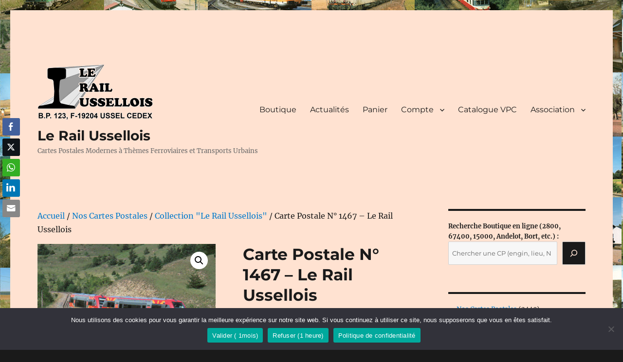

--- FILE ---
content_type: text/html; charset=UTF-8
request_url: https://rail-ussellois.fr/carte-postale-train/carte-postale-n-1467-le-rail-ussellois/
body_size: 21693
content:
<!DOCTYPE html>
<html lang="fr-FR" class="no-js">
<head>
<meta charset="UTF-8">
<meta name="viewport" content="width=device-width, initial-scale=1.0">
<link rel="profile" href="https://gmpg.org/xfn/11">
<script>
(function(html){html.className = html.className.replace(/\bno-js\b/,'js')})(document.documentElement);
//# sourceURL=twentysixteen_javascript_detection
</script>
<meta name='robots' content='index, follow, max-image-preview:large, max-snippet:-1, max-video-preview:-1' />
<!-- This site is optimized with the Yoast SEO plugin v26.8 - https://yoast.com/product/yoast-seo-wordpress/ -->
<title>Carte Postale N° 1467 - Le Rail Ussellois - Le Rail Ussellois</title>
<link rel="canonical" href="https://rail-ussellois.fr/carte-postale-train/carte-postale-n-1467-le-rail-ussellois/" />
<meta property="og:locale" content="fr_FR" />
<meta property="og:type" content="article" />
<meta property="og:title" content="Carte Postale N° 1467 - Le Rail Ussellois - Le Rail Ussellois" />
<meta property="og:description" content="Carte Postale N° 1467 - Le Rail Ussellois" />
<meta property="og:url" content="https://rail-ussellois.fr/carte-postale-train/carte-postale-n-1467-le-rail-ussellois/" />
<meta property="og:site_name" content="Le Rail Ussellois" />
<meta property="article:publisher" content="https://www.facebook.com/railussellois" />
<meta property="article:modified_time" content="2025-03-16T07:53:05+00:00" />
<meta property="og:image" content="https://rail-ussellois.fr/wp-content/uploads/2023/03/RU_01467.jpg" />
<meta property="og:image:width" content="401" />
<meta property="og:image:height" content="282" />
<meta property="og:image:type" content="image/jpeg" />
<meta name="twitter:card" content="summary_large_image" />
<meta name="twitter:site" content="@rail_ussellois" />
<meta name="twitter:label1" content="Durée de lecture estimée" />
<meta name="twitter:data1" content="1 minute" />
<script type="application/ld+json" class="yoast-schema-graph">{"@context":"https://schema.org","@graph":[{"@type":"WebPage","@id":"https://rail-ussellois.fr/carte-postale-train/carte-postale-n-1467-le-rail-ussellois/","url":"https://rail-ussellois.fr/carte-postale-train/carte-postale-n-1467-le-rail-ussellois/","name":"Carte Postale N° 1467 - Le Rail Ussellois - Le Rail Ussellois","isPartOf":{"@id":"https://rail-ussellois.fr/#website"},"primaryImageOfPage":{"@id":"https://rail-ussellois.fr/carte-postale-train/carte-postale-n-1467-le-rail-ussellois/#primaryimage"},"image":{"@id":"https://rail-ussellois.fr/carte-postale-train/carte-postale-n-1467-le-rail-ussellois/#primaryimage"},"thumbnailUrl":"https://rail-ussellois.fr/wp-content/uploads/2023/03/RU_01467.jpg","datePublished":"2020-12-03T08:47:10+00:00","dateModified":"2025-03-16T07:53:05+00:00","breadcrumb":{"@id":"https://rail-ussellois.fr/carte-postale-train/carte-postale-n-1467-le-rail-ussellois/#breadcrumb"},"inLanguage":"fr-FR","potentialAction":[{"@type":"ReadAction","target":["https://rail-ussellois.fr/carte-postale-train/carte-postale-n-1467-le-rail-ussellois/"]}]},{"@type":"ImageObject","inLanguage":"fr-FR","@id":"https://rail-ussellois.fr/carte-postale-train/carte-postale-n-1467-le-rail-ussellois/#primaryimage","url":"https://rail-ussellois.fr/wp-content/uploads/2023/03/RU_01467.jpg","contentUrl":"https://rail-ussellois.fr/wp-content/uploads/2023/03/RU_01467.jpg","width":401,"height":282},{"@type":"BreadcrumbList","@id":"https://rail-ussellois.fr/carte-postale-train/carte-postale-n-1467-le-rail-ussellois/#breadcrumb","itemListElement":[{"@type":"ListItem","position":1,"name":"Accueil","item":"https://rail-ussellois.fr/"},{"@type":"ListItem","position":2,"name":"Boutique","item":"https://rail-ussellois.fr/"},{"@type":"ListItem","position":3,"name":"Carte Postale N° 1467 &#8211; Le Rail Ussellois"}]},{"@type":"WebSite","@id":"https://rail-ussellois.fr/#website","url":"https://rail-ussellois.fr/","name":"Le Rail Ussellois","description":"Cartes Postales Modernes à Thèmes Ferroviaires et Transports Urbains","publisher":{"@id":"https://rail-ussellois.fr/#organization"},"potentialAction":[{"@type":"SearchAction","target":{"@type":"EntryPoint","urlTemplate":"https://rail-ussellois.fr/?s={search_term_string}"},"query-input":{"@type":"PropertyValueSpecification","valueRequired":true,"valueName":"search_term_string"}}],"inLanguage":"fr-FR"},{"@type":"Organization","@id":"https://rail-ussellois.fr/#organization","name":"Les Cartes Postales Ferroviaires du Rail Ussellois","url":"https://rail-ussellois.fr/","logo":{"@type":"ImageObject","inLanguage":"fr-FR","@id":"https://rail-ussellois.fr/#/schema/logo/image/","url":"https://rail-ussellois.fr/wp-content/uploads/2020/10/Logo-et-adresse-RU-NB.png","contentUrl":"https://rail-ussellois.fr/wp-content/uploads/2020/10/Logo-et-adresse-RU-NB.png","width":240,"height":115,"caption":"Les Cartes Postales Ferroviaires du Rail Ussellois"},"image":{"@id":"https://rail-ussellois.fr/#/schema/logo/image/"},"sameAs":["https://www.facebook.com/railussellois","https://x.com/rail_ussellois"]}]}</script>
<!-- / Yoast SEO plugin. -->
<link rel="alternate" type="application/rss+xml" title="Le Rail Ussellois &raquo; Flux" href="https://rail-ussellois.fr/feed/" />
<link rel="alternate" type="application/rss+xml" title="Le Rail Ussellois &raquo; Flux des commentaires" href="https://rail-ussellois.fr/comments/feed/" />
<link rel="alternate" title="oEmbed (JSON)" type="application/json+oembed" href="https://rail-ussellois.fr/wp-json/oembed/1.0/embed?url=https%3A%2F%2Frail-ussellois.fr%2Fcarte-postale-train%2Fcarte-postale-n-1467-le-rail-ussellois%2F" />
<link rel="alternate" title="oEmbed (XML)" type="text/xml+oembed" href="https://rail-ussellois.fr/wp-json/oembed/1.0/embed?url=https%3A%2F%2Frail-ussellois.fr%2Fcarte-postale-train%2Fcarte-postale-n-1467-le-rail-ussellois%2F&#038;format=xml" />
<style id='wp-img-auto-sizes-contain-inline-css'>
img:is([sizes=auto i],[sizes^="auto," i]){contain-intrinsic-size:3000px 1500px}
/*# sourceURL=wp-img-auto-sizes-contain-inline-css */
</style>
<style id='wp-block-library-inline-css'>
:root{--wp-block-synced-color:#7a00df;--wp-block-synced-color--rgb:122,0,223;--wp-bound-block-color:var(--wp-block-synced-color);--wp-editor-canvas-background:#ddd;--wp-admin-theme-color:#007cba;--wp-admin-theme-color--rgb:0,124,186;--wp-admin-theme-color-darker-10:#006ba1;--wp-admin-theme-color-darker-10--rgb:0,107,160.5;--wp-admin-theme-color-darker-20:#005a87;--wp-admin-theme-color-darker-20--rgb:0,90,135;--wp-admin-border-width-focus:2px}@media (min-resolution:192dpi){:root{--wp-admin-border-width-focus:1.5px}}.wp-element-button{cursor:pointer}:root .has-very-light-gray-background-color{background-color:#eee}:root .has-very-dark-gray-background-color{background-color:#313131}:root .has-very-light-gray-color{color:#eee}:root .has-very-dark-gray-color{color:#313131}:root .has-vivid-green-cyan-to-vivid-cyan-blue-gradient-background{background:linear-gradient(135deg,#00d084,#0693e3)}:root .has-purple-crush-gradient-background{background:linear-gradient(135deg,#34e2e4,#4721fb 50%,#ab1dfe)}:root .has-hazy-dawn-gradient-background{background:linear-gradient(135deg,#faaca8,#dad0ec)}:root .has-subdued-olive-gradient-background{background:linear-gradient(135deg,#fafae1,#67a671)}:root .has-atomic-cream-gradient-background{background:linear-gradient(135deg,#fdd79a,#004a59)}:root .has-nightshade-gradient-background{background:linear-gradient(135deg,#330968,#31cdcf)}:root .has-midnight-gradient-background{background:linear-gradient(135deg,#020381,#2874fc)}:root{--wp--preset--font-size--normal:16px;--wp--preset--font-size--huge:42px}.has-regular-font-size{font-size:1em}.has-larger-font-size{font-size:2.625em}.has-normal-font-size{font-size:var(--wp--preset--font-size--normal)}.has-huge-font-size{font-size:var(--wp--preset--font-size--huge)}.has-text-align-center{text-align:center}.has-text-align-left{text-align:left}.has-text-align-right{text-align:right}.has-fit-text{white-space:nowrap!important}#end-resizable-editor-section{display:none}.aligncenter{clear:both}.items-justified-left{justify-content:flex-start}.items-justified-center{justify-content:center}.items-justified-right{justify-content:flex-end}.items-justified-space-between{justify-content:space-between}.screen-reader-text{border:0;clip-path:inset(50%);height:1px;margin:-1px;overflow:hidden;padding:0;position:absolute;width:1px;word-wrap:normal!important}.screen-reader-text:focus{background-color:#ddd;clip-path:none;color:#444;display:block;font-size:1em;height:auto;left:5px;line-height:normal;padding:15px 23px 14px;text-decoration:none;top:5px;width:auto;z-index:100000}html :where(.has-border-color){border-style:solid}html :where([style*=border-top-color]){border-top-style:solid}html :where([style*=border-right-color]){border-right-style:solid}html :where([style*=border-bottom-color]){border-bottom-style:solid}html :where([style*=border-left-color]){border-left-style:solid}html :where([style*=border-width]){border-style:solid}html :where([style*=border-top-width]){border-top-style:solid}html :where([style*=border-right-width]){border-right-style:solid}html :where([style*=border-bottom-width]){border-bottom-style:solid}html :where([style*=border-left-width]){border-left-style:solid}html :where(img[class*=wp-image-]){height:auto;max-width:100%}:where(figure){margin:0 0 1em}html :where(.is-position-sticky){--wp-admin--admin-bar--position-offset:var(--wp-admin--admin-bar--height,0px)}@media screen and (max-width:600px){html :where(.is-position-sticky){--wp-admin--admin-bar--position-offset:0px}}
/*# sourceURL=wp-block-library-inline-css */
</style><style id='wp-block-latest-posts-inline-css'>
.wp-block-latest-posts{box-sizing:border-box}.wp-block-latest-posts.alignleft{margin-right:2em}.wp-block-latest-posts.alignright{margin-left:2em}.wp-block-latest-posts.wp-block-latest-posts__list{list-style:none}.wp-block-latest-posts.wp-block-latest-posts__list li{clear:both;overflow-wrap:break-word}.wp-block-latest-posts.is-grid{display:flex;flex-wrap:wrap}.wp-block-latest-posts.is-grid li{margin:0 1.25em 1.25em 0;width:100%}@media (min-width:600px){.wp-block-latest-posts.columns-2 li{width:calc(50% - .625em)}.wp-block-latest-posts.columns-2 li:nth-child(2n){margin-right:0}.wp-block-latest-posts.columns-3 li{width:calc(33.33333% - .83333em)}.wp-block-latest-posts.columns-3 li:nth-child(3n){margin-right:0}.wp-block-latest-posts.columns-4 li{width:calc(25% - .9375em)}.wp-block-latest-posts.columns-4 li:nth-child(4n){margin-right:0}.wp-block-latest-posts.columns-5 li{width:calc(20% - 1em)}.wp-block-latest-posts.columns-5 li:nth-child(5n){margin-right:0}.wp-block-latest-posts.columns-6 li{width:calc(16.66667% - 1.04167em)}.wp-block-latest-posts.columns-6 li:nth-child(6n){margin-right:0}}:root :where(.wp-block-latest-posts.is-grid){padding:0}:root :where(.wp-block-latest-posts.wp-block-latest-posts__list){padding-left:0}.wp-block-latest-posts__post-author,.wp-block-latest-posts__post-date{display:block;font-size:.8125em}.wp-block-latest-posts__post-excerpt,.wp-block-latest-posts__post-full-content{margin-bottom:1em;margin-top:.5em}.wp-block-latest-posts__featured-image a{display:inline-block}.wp-block-latest-posts__featured-image img{height:auto;max-width:100%;width:auto}.wp-block-latest-posts__featured-image.alignleft{float:left;margin-right:1em}.wp-block-latest-posts__featured-image.alignright{float:right;margin-left:1em}.wp-block-latest-posts__featured-image.aligncenter{margin-bottom:1em;text-align:center}
/*# sourceURL=https://rail-ussellois.fr/wp-includes/blocks/latest-posts/style.min.css */
</style>
<style id='wp-block-search-inline-css'>
.wp-block-search__button{margin-left:10px;word-break:normal}.wp-block-search__button.has-icon{line-height:0}.wp-block-search__button svg{height:1.25em;min-height:24px;min-width:24px;width:1.25em;fill:currentColor;vertical-align:text-bottom}:where(.wp-block-search__button){border:1px solid #ccc;padding:6px 10px}.wp-block-search__inside-wrapper{display:flex;flex:auto;flex-wrap:nowrap;max-width:100%}.wp-block-search__label{width:100%}.wp-block-search.wp-block-search__button-only .wp-block-search__button{box-sizing:border-box;display:flex;flex-shrink:0;justify-content:center;margin-left:0;max-width:100%}.wp-block-search.wp-block-search__button-only .wp-block-search__inside-wrapper{min-width:0!important;transition-property:width}.wp-block-search.wp-block-search__button-only .wp-block-search__input{flex-basis:100%;transition-duration:.3s}.wp-block-search.wp-block-search__button-only.wp-block-search__searchfield-hidden,.wp-block-search.wp-block-search__button-only.wp-block-search__searchfield-hidden .wp-block-search__inside-wrapper{overflow:hidden}.wp-block-search.wp-block-search__button-only.wp-block-search__searchfield-hidden .wp-block-search__input{border-left-width:0!important;border-right-width:0!important;flex-basis:0;flex-grow:0;margin:0;min-width:0!important;padding-left:0!important;padding-right:0!important;width:0!important}:where(.wp-block-search__input){appearance:none;border:1px solid #949494;flex-grow:1;font-family:inherit;font-size:inherit;font-style:inherit;font-weight:inherit;letter-spacing:inherit;line-height:inherit;margin-left:0;margin-right:0;min-width:3rem;padding:8px;text-decoration:unset!important;text-transform:inherit}:where(.wp-block-search__button-inside .wp-block-search__inside-wrapper){background-color:#fff;border:1px solid #949494;box-sizing:border-box;padding:4px}:where(.wp-block-search__button-inside .wp-block-search__inside-wrapper) .wp-block-search__input{border:none;border-radius:0;padding:0 4px}:where(.wp-block-search__button-inside .wp-block-search__inside-wrapper) .wp-block-search__input:focus{outline:none}:where(.wp-block-search__button-inside .wp-block-search__inside-wrapper) :where(.wp-block-search__button){padding:4px 8px}.wp-block-search.aligncenter .wp-block-search__inside-wrapper{margin:auto}.wp-block[data-align=right] .wp-block-search.wp-block-search__button-only .wp-block-search__inside-wrapper{float:right}
/*# sourceURL=https://rail-ussellois.fr/wp-includes/blocks/search/style.min.css */
</style>
<style id='wp-block-search-theme-inline-css'>
.wp-block-search .wp-block-search__label{font-weight:700}.wp-block-search__button{border:1px solid #ccc;padding:.375em .625em}
/*# sourceURL=https://rail-ussellois.fr/wp-includes/blocks/search/theme.min.css */
</style>
<!-- <link rel='stylesheet' id='wc-blocks-style-css' href='https://rail-ussellois.fr/wp-content/plugins/woocommerce/assets/client/blocks/wc-blocks.css?ver=wc-10.4.3' media='all' /> -->
<!-- <link rel='stylesheet' id='wc-blocks-style-product-categories-css' href='https://rail-ussellois.fr/wp-content/plugins/woocommerce/assets/client/blocks/product-categories.css?ver=wc-10.4.3' media='all' /> -->
<link rel="stylesheet" type="text/css" href="//rail-ussellois.fr/wp-content/cache/wpfc-minified/etzilnfs/e3jqe.css" media="all"/>
<style id='global-styles-inline-css'>
:root{--wp--preset--aspect-ratio--square: 1;--wp--preset--aspect-ratio--4-3: 4/3;--wp--preset--aspect-ratio--3-4: 3/4;--wp--preset--aspect-ratio--3-2: 3/2;--wp--preset--aspect-ratio--2-3: 2/3;--wp--preset--aspect-ratio--16-9: 16/9;--wp--preset--aspect-ratio--9-16: 9/16;--wp--preset--color--black: #000000;--wp--preset--color--cyan-bluish-gray: #abb8c3;--wp--preset--color--white: #fff;--wp--preset--color--pale-pink: #f78da7;--wp--preset--color--vivid-red: #cf2e2e;--wp--preset--color--luminous-vivid-orange: #ff6900;--wp--preset--color--luminous-vivid-amber: #fcb900;--wp--preset--color--light-green-cyan: #7bdcb5;--wp--preset--color--vivid-green-cyan: #00d084;--wp--preset--color--pale-cyan-blue: #8ed1fc;--wp--preset--color--vivid-cyan-blue: #0693e3;--wp--preset--color--vivid-purple: #9b51e0;--wp--preset--color--dark-gray: #1a1a1a;--wp--preset--color--medium-gray: #686868;--wp--preset--color--light-gray: #e5e5e5;--wp--preset--color--blue-gray: #4d545c;--wp--preset--color--bright-blue: #007acc;--wp--preset--color--light-blue: #9adffd;--wp--preset--color--dark-brown: #402b30;--wp--preset--color--medium-brown: #774e24;--wp--preset--color--dark-red: #640c1f;--wp--preset--color--bright-red: #ff675f;--wp--preset--color--yellow: #ffef8e;--wp--preset--gradient--vivid-cyan-blue-to-vivid-purple: linear-gradient(135deg,rgb(6,147,227) 0%,rgb(155,81,224) 100%);--wp--preset--gradient--light-green-cyan-to-vivid-green-cyan: linear-gradient(135deg,rgb(122,220,180) 0%,rgb(0,208,130) 100%);--wp--preset--gradient--luminous-vivid-amber-to-luminous-vivid-orange: linear-gradient(135deg,rgb(252,185,0) 0%,rgb(255,105,0) 100%);--wp--preset--gradient--luminous-vivid-orange-to-vivid-red: linear-gradient(135deg,rgb(255,105,0) 0%,rgb(207,46,46) 100%);--wp--preset--gradient--very-light-gray-to-cyan-bluish-gray: linear-gradient(135deg,rgb(238,238,238) 0%,rgb(169,184,195) 100%);--wp--preset--gradient--cool-to-warm-spectrum: linear-gradient(135deg,rgb(74,234,220) 0%,rgb(151,120,209) 20%,rgb(207,42,186) 40%,rgb(238,44,130) 60%,rgb(251,105,98) 80%,rgb(254,248,76) 100%);--wp--preset--gradient--blush-light-purple: linear-gradient(135deg,rgb(255,206,236) 0%,rgb(152,150,240) 100%);--wp--preset--gradient--blush-bordeaux: linear-gradient(135deg,rgb(254,205,165) 0%,rgb(254,45,45) 50%,rgb(107,0,62) 100%);--wp--preset--gradient--luminous-dusk: linear-gradient(135deg,rgb(255,203,112) 0%,rgb(199,81,192) 50%,rgb(65,88,208) 100%);--wp--preset--gradient--pale-ocean: linear-gradient(135deg,rgb(255,245,203) 0%,rgb(182,227,212) 50%,rgb(51,167,181) 100%);--wp--preset--gradient--electric-grass: linear-gradient(135deg,rgb(202,248,128) 0%,rgb(113,206,126) 100%);--wp--preset--gradient--midnight: linear-gradient(135deg,rgb(2,3,129) 0%,rgb(40,116,252) 100%);--wp--preset--font-size--small: 13px;--wp--preset--font-size--medium: 20px;--wp--preset--font-size--large: 36px;--wp--preset--font-size--x-large: 42px;--wp--preset--spacing--20: 0.44rem;--wp--preset--spacing--30: 0.67rem;--wp--preset--spacing--40: 1rem;--wp--preset--spacing--50: 1.5rem;--wp--preset--spacing--60: 2.25rem;--wp--preset--spacing--70: 3.38rem;--wp--preset--spacing--80: 5.06rem;--wp--preset--shadow--natural: 6px 6px 9px rgba(0, 0, 0, 0.2);--wp--preset--shadow--deep: 12px 12px 50px rgba(0, 0, 0, 0.4);--wp--preset--shadow--sharp: 6px 6px 0px rgba(0, 0, 0, 0.2);--wp--preset--shadow--outlined: 6px 6px 0px -3px rgb(255, 255, 255), 6px 6px rgb(0, 0, 0);--wp--preset--shadow--crisp: 6px 6px 0px rgb(0, 0, 0);}:where(.is-layout-flex){gap: 0.5em;}:where(.is-layout-grid){gap: 0.5em;}body .is-layout-flex{display: flex;}.is-layout-flex{flex-wrap: wrap;align-items: center;}.is-layout-flex > :is(*, div){margin: 0;}body .is-layout-grid{display: grid;}.is-layout-grid > :is(*, div){margin: 0;}:where(.wp-block-columns.is-layout-flex){gap: 2em;}:where(.wp-block-columns.is-layout-grid){gap: 2em;}:where(.wp-block-post-template.is-layout-flex){gap: 1.25em;}:where(.wp-block-post-template.is-layout-grid){gap: 1.25em;}.has-black-color{color: var(--wp--preset--color--black) !important;}.has-cyan-bluish-gray-color{color: var(--wp--preset--color--cyan-bluish-gray) !important;}.has-white-color{color: var(--wp--preset--color--white) !important;}.has-pale-pink-color{color: var(--wp--preset--color--pale-pink) !important;}.has-vivid-red-color{color: var(--wp--preset--color--vivid-red) !important;}.has-luminous-vivid-orange-color{color: var(--wp--preset--color--luminous-vivid-orange) !important;}.has-luminous-vivid-amber-color{color: var(--wp--preset--color--luminous-vivid-amber) !important;}.has-light-green-cyan-color{color: var(--wp--preset--color--light-green-cyan) !important;}.has-vivid-green-cyan-color{color: var(--wp--preset--color--vivid-green-cyan) !important;}.has-pale-cyan-blue-color{color: var(--wp--preset--color--pale-cyan-blue) !important;}.has-vivid-cyan-blue-color{color: var(--wp--preset--color--vivid-cyan-blue) !important;}.has-vivid-purple-color{color: var(--wp--preset--color--vivid-purple) !important;}.has-black-background-color{background-color: var(--wp--preset--color--black) !important;}.has-cyan-bluish-gray-background-color{background-color: var(--wp--preset--color--cyan-bluish-gray) !important;}.has-white-background-color{background-color: var(--wp--preset--color--white) !important;}.has-pale-pink-background-color{background-color: var(--wp--preset--color--pale-pink) !important;}.has-vivid-red-background-color{background-color: var(--wp--preset--color--vivid-red) !important;}.has-luminous-vivid-orange-background-color{background-color: var(--wp--preset--color--luminous-vivid-orange) !important;}.has-luminous-vivid-amber-background-color{background-color: var(--wp--preset--color--luminous-vivid-amber) !important;}.has-light-green-cyan-background-color{background-color: var(--wp--preset--color--light-green-cyan) !important;}.has-vivid-green-cyan-background-color{background-color: var(--wp--preset--color--vivid-green-cyan) !important;}.has-pale-cyan-blue-background-color{background-color: var(--wp--preset--color--pale-cyan-blue) !important;}.has-vivid-cyan-blue-background-color{background-color: var(--wp--preset--color--vivid-cyan-blue) !important;}.has-vivid-purple-background-color{background-color: var(--wp--preset--color--vivid-purple) !important;}.has-black-border-color{border-color: var(--wp--preset--color--black) !important;}.has-cyan-bluish-gray-border-color{border-color: var(--wp--preset--color--cyan-bluish-gray) !important;}.has-white-border-color{border-color: var(--wp--preset--color--white) !important;}.has-pale-pink-border-color{border-color: var(--wp--preset--color--pale-pink) !important;}.has-vivid-red-border-color{border-color: var(--wp--preset--color--vivid-red) !important;}.has-luminous-vivid-orange-border-color{border-color: var(--wp--preset--color--luminous-vivid-orange) !important;}.has-luminous-vivid-amber-border-color{border-color: var(--wp--preset--color--luminous-vivid-amber) !important;}.has-light-green-cyan-border-color{border-color: var(--wp--preset--color--light-green-cyan) !important;}.has-vivid-green-cyan-border-color{border-color: var(--wp--preset--color--vivid-green-cyan) !important;}.has-pale-cyan-blue-border-color{border-color: var(--wp--preset--color--pale-cyan-blue) !important;}.has-vivid-cyan-blue-border-color{border-color: var(--wp--preset--color--vivid-cyan-blue) !important;}.has-vivid-purple-border-color{border-color: var(--wp--preset--color--vivid-purple) !important;}.has-vivid-cyan-blue-to-vivid-purple-gradient-background{background: var(--wp--preset--gradient--vivid-cyan-blue-to-vivid-purple) !important;}.has-light-green-cyan-to-vivid-green-cyan-gradient-background{background: var(--wp--preset--gradient--light-green-cyan-to-vivid-green-cyan) !important;}.has-luminous-vivid-amber-to-luminous-vivid-orange-gradient-background{background: var(--wp--preset--gradient--luminous-vivid-amber-to-luminous-vivid-orange) !important;}.has-luminous-vivid-orange-to-vivid-red-gradient-background{background: var(--wp--preset--gradient--luminous-vivid-orange-to-vivid-red) !important;}.has-very-light-gray-to-cyan-bluish-gray-gradient-background{background: var(--wp--preset--gradient--very-light-gray-to-cyan-bluish-gray) !important;}.has-cool-to-warm-spectrum-gradient-background{background: var(--wp--preset--gradient--cool-to-warm-spectrum) !important;}.has-blush-light-purple-gradient-background{background: var(--wp--preset--gradient--blush-light-purple) !important;}.has-blush-bordeaux-gradient-background{background: var(--wp--preset--gradient--blush-bordeaux) !important;}.has-luminous-dusk-gradient-background{background: var(--wp--preset--gradient--luminous-dusk) !important;}.has-pale-ocean-gradient-background{background: var(--wp--preset--gradient--pale-ocean) !important;}.has-electric-grass-gradient-background{background: var(--wp--preset--gradient--electric-grass) !important;}.has-midnight-gradient-background{background: var(--wp--preset--gradient--midnight) !important;}.has-small-font-size{font-size: var(--wp--preset--font-size--small) !important;}.has-medium-font-size{font-size: var(--wp--preset--font-size--medium) !important;}.has-large-font-size{font-size: var(--wp--preset--font-size--large) !important;}.has-x-large-font-size{font-size: var(--wp--preset--font-size--x-large) !important;}
/*# sourceURL=global-styles-inline-css */
</style>
<style id='classic-theme-styles-inline-css'>
/*! This file is auto-generated */
.wp-block-button__link{color:#fff;background-color:#32373c;border-radius:9999px;box-shadow:none;text-decoration:none;padding:calc(.667em + 2px) calc(1.333em + 2px);font-size:1.125em}.wp-block-file__button{background:#32373c;color:#fff;text-decoration:none}
/*# sourceURL=/wp-includes/css/classic-themes.min.css */
</style>
<!-- <link rel='stylesheet' id='contact-form-7-css' href='https://rail-ussellois.fr/wp-content/plugins/contact-form-7/includes/css/styles.css?ver=6.1.4' media='all' /> -->
<!-- <link rel='stylesheet' id='cookie-notice-front-css' href='https://rail-ussellois.fr/wp-content/plugins/cookie-notice/css/front.min.css?ver=2.5.11' media='all' /> -->
<!-- <link rel='stylesheet' id='bwg_fonts-css' href='https://rail-ussellois.fr/wp-content/plugins/photo-gallery/css/bwg-fonts/fonts.css?ver=0.0.1' media='all' /> -->
<!-- <link rel='stylesheet' id='sumoselect-css' href='https://rail-ussellois.fr/wp-content/plugins/photo-gallery/css/sumoselect.min.css?ver=3.4.6' media='all' /> -->
<!-- <link rel='stylesheet' id='mCustomScrollbar-css' href='https://rail-ussellois.fr/wp-content/plugins/photo-gallery/css/jquery.mCustomScrollbar.min.css?ver=3.1.5' media='all' /> -->
<link rel="stylesheet" type="text/css" href="//rail-ussellois.fr/wp-content/cache/wpfc-minified/2ll8v8u/e3jqe.css" media="all"/>
<link rel='stylesheet' id='bwg_googlefonts-css' href='https://fonts.googleapis.com/css?family=Ubuntu&#038;subset=greek,latin,greek-ext,vietnamese,cyrillic-ext,latin-ext,cyrillic' media='all' />
<!-- <link rel='stylesheet' id='bwg_frontend-css' href='https://rail-ussellois.fr/wp-content/plugins/photo-gallery/css/styles.min.css?ver=1.8.37' media='all' /> -->
<!-- <link rel='stylesheet' id='ssb-front-css-css' href='https://rail-ussellois.fr/wp-content/plugins/simple-social-buttons/assets/css/front.css?ver=6.2.0' media='all' /> -->
<!-- <link rel='stylesheet' id='photoswipe-css' href='https://rail-ussellois.fr/wp-content/plugins/woocommerce/assets/css/photoswipe/photoswipe.min.css?ver=10.4.3' media='all' /> -->
<!-- <link rel='stylesheet' id='photoswipe-default-skin-css' href='https://rail-ussellois.fr/wp-content/plugins/woocommerce/assets/css/photoswipe/default-skin/default-skin.min.css?ver=10.4.3' media='all' /> -->
<!-- <link rel='stylesheet' id='woocommerce-layout-css' href='https://rail-ussellois.fr/wp-content/plugins/woocommerce/assets/css/woocommerce-layout.css?ver=10.4.3' media='all' /> -->
<link rel="stylesheet" type="text/css" href="//rail-ussellois.fr/wp-content/cache/wpfc-minified/f42rudxl/e3jqe.css" media="all"/>
<!-- <link rel='stylesheet' id='woocommerce-smallscreen-css' href='https://rail-ussellois.fr/wp-content/plugins/woocommerce/assets/css/woocommerce-smallscreen.css?ver=10.4.3' media='only screen and (max-width: 768px)' /> -->
<link rel="stylesheet" type="text/css" href="//rail-ussellois.fr/wp-content/cache/wpfc-minified/8wmr6iq2/e3jqe.css" media="only screen and (max-width: 768px)"/>
<!-- <link rel='stylesheet' id='woocommerce-general-css' href='https://rail-ussellois.fr/wp-content/plugins/woocommerce/assets/css/woocommerce.css?ver=10.4.3' media='all' /> -->
<link rel="stylesheet" type="text/css" href="//rail-ussellois.fr/wp-content/cache/wpfc-minified/g1oiej72/e3jqe.css" media="all"/>
<style id='woocommerce-inline-inline-css'>
.woocommerce form .form-row .required { visibility: visible; }
/*# sourceURL=woocommerce-inline-inline-css */
</style>
<!-- <link rel='stylesheet' id='twentysixteen-fonts-css' href='https://rail-ussellois.fr/wp-content/themes/twentysixteen/fonts/merriweather-plus-montserrat-plus-inconsolata.css?ver=20230328' media='all' /> -->
<!-- <link rel='stylesheet' id='genericons-css' href='https://rail-ussellois.fr/wp-content/themes/twentysixteen/genericons/genericons.css?ver=20251101' media='all' /> -->
<!-- <link rel='stylesheet' id='twentysixteen-style-css' href='https://rail-ussellois.fr/wp-content/themes/twentysixteen/style.css?ver=20251202' media='all' /> -->
<link rel="stylesheet" type="text/css" href="//rail-ussellois.fr/wp-content/cache/wpfc-minified/det4rdnl/6lbc5.css" media="all"/>
<style id='twentysixteen-style-inline-css'>
/* Custom Page Background Color */
.site {
background-color: #ffe2d1;
}
mark,
ins,
button,
button[disabled]:hover,
button[disabled]:focus,
input[type="button"],
input[type="button"][disabled]:hover,
input[type="button"][disabled]:focus,
input[type="reset"],
input[type="reset"][disabled]:hover,
input[type="reset"][disabled]:focus,
input[type="submit"],
input[type="submit"][disabled]:hover,
input[type="submit"][disabled]:focus,
.menu-toggle.toggled-on,
.menu-toggle.toggled-on:hover,
.menu-toggle.toggled-on:focus,
.pagination .prev,
.pagination .next,
.pagination .prev:hover,
.pagination .prev:focus,
.pagination .next:hover,
.pagination .next:focus,
.pagination .nav-links:before,
.pagination .nav-links:after,
.widget_calendar tbody a,
.widget_calendar tbody a:hover,
.widget_calendar tbody a:focus,
.page-links a,
.page-links a:hover,
.page-links a:focus {
color: #ffe2d1;
}
@media screen and (min-width: 56.875em) {
.main-navigation ul ul li {
background-color: #ffe2d1;
}
.main-navigation ul ul:after {
border-top-color: #ffe2d1;
border-bottom-color: #ffe2d1;
}
}
/*# sourceURL=twentysixteen-style-inline-css */
</style>
<!-- <link rel='stylesheet' id='twentysixteen-block-style-css' href='https://rail-ussellois.fr/wp-content/themes/twentysixteen/css/blocks.css?ver=20240817' media='all' /> -->
<!-- <link rel='stylesheet' id='flexible-shipping-free-shipping-css' href='https://rail-ussellois.fr/wp-content/plugins/flexible-shipping/assets/dist/css/free-shipping.css?ver=6.5.4.2' media='all' /> -->
<link rel="stylesheet" type="text/css" href="//rail-ussellois.fr/wp-content/cache/wpfc-minified/jnkyyohb/e3jqe.css" media="all"/>
<script id="cookie-notice-front-js-before">
var cnArgs = {"ajaxUrl":"https:\/\/rail-ussellois.fr\/wp-admin\/admin-ajax.php","nonce":"a88fb9ebb3","hideEffect":"fade","position":"bottom","onScroll":false,"onScrollOffset":100,"onClick":false,"cookieName":"cookie_notice_accepted","cookieTime":2592000,"cookieTimeRejected":2592000,"globalCookie":false,"redirection":false,"cache":false,"revokeCookies":false,"revokeCookiesOpt":"automatic"};
//# sourceURL=cookie-notice-front-js-before
</script>
<script src='//rail-ussellois.fr/wp-content/cache/wpfc-minified/8a75vm4z/e3jqe.js' type="text/javascript"></script>
<!-- <script src="https://rail-ussellois.fr/wp-content/plugins/cookie-notice/js/front.min.js?ver=2.5.11" id="cookie-notice-front-js"></script> -->
<!-- <script src="https://rail-ussellois.fr/wp-includes/js/jquery/jquery.min.js?ver=3.7.1" id="jquery-core-js"></script> -->
<!-- <script src="https://rail-ussellois.fr/wp-includes/js/jquery/jquery-migrate.min.js?ver=3.4.1" id="jquery-migrate-js"></script> -->
<!-- <script src="https://rail-ussellois.fr/wp-content/plugins/photo-gallery/js/jquery.sumoselect.min.js?ver=3.4.6" id="sumoselect-js"></script> -->
<!-- <script src="https://rail-ussellois.fr/wp-content/plugins/photo-gallery/js/tocca.min.js?ver=2.0.9" id="bwg_mobile-js"></script> -->
<!-- <script src="https://rail-ussellois.fr/wp-content/plugins/photo-gallery/js/jquery.mCustomScrollbar.concat.min.js?ver=3.1.5" id="mCustomScrollbar-js"></script> -->
<!-- <script src="https://rail-ussellois.fr/wp-content/plugins/photo-gallery/js/jquery.fullscreen.min.js?ver=0.6.0" id="jquery-fullscreen-js"></script> -->
<script id="bwg_frontend-js-extra">
var bwg_objectsL10n = {"bwg_field_required":"field is required.","bwg_mail_validation":"This is not a valid email address.","bwg_search_result":"There are no images matching your search.","bwg_select_tag":"Select Tag","bwg_order_by":"Order By","bwg_search":"Search","bwg_show_ecommerce":"Show Ecommerce","bwg_hide_ecommerce":"Hide Ecommerce","bwg_show_comments":"Show Comments","bwg_hide_comments":"Hide Comments","bwg_restore":"Restore","bwg_maximize":"Maximize","bwg_fullscreen":"Fullscreen","bwg_exit_fullscreen":"Exit Fullscreen","bwg_search_tag":"SEARCH...","bwg_tag_no_match":"No tags found","bwg_all_tags_selected":"All tags selected","bwg_tags_selected":"tags selected","play":"Play","pause":"Pause","is_pro":"","bwg_play":"Play","bwg_pause":"Pause","bwg_hide_info":"Hide info","bwg_show_info":"Show info","bwg_hide_rating":"Hide rating","bwg_show_rating":"Show rating","ok":"Ok","cancel":"Cancel","select_all":"Select all","lazy_load":"0","lazy_loader":"https://rail-ussellois.fr/wp-content/plugins/photo-gallery/images/ajax_loader.png","front_ajax":"0","bwg_tag_see_all":"see all tags","bwg_tag_see_less":"see less tags"};
//# sourceURL=bwg_frontend-js-extra
</script>
<script src='//rail-ussellois.fr/wp-content/cache/wpfc-minified/ldug6bzf/e3jqe.js' type="text/javascript"></script>
<!-- <script src="https://rail-ussellois.fr/wp-content/plugins/photo-gallery/js/scripts.min.js?ver=1.8.37" id="bwg_frontend-js"></script> -->
<!-- <script src="https://rail-ussellois.fr/wp-content/plugins/woocommerce/assets/js/jquery-blockui/jquery.blockUI.min.js?ver=2.7.0-wc.10.4.3" id="wc-jquery-blockui-js" defer data-wp-strategy="defer"></script> -->
<script id="wc-add-to-cart-js-extra">
var wc_add_to_cart_params = {"ajax_url":"/wp-admin/admin-ajax.php","wc_ajax_url":"/?wc-ajax=%%endpoint%%","i18n_view_cart":"Voir le panier","cart_url":"https://rail-ussellois.fr/panier/","is_cart":"","cart_redirect_after_add":"no"};
//# sourceURL=wc-add-to-cart-js-extra
</script>
<script src='//rail-ussellois.fr/wp-content/cache/wpfc-minified/7b26g23c/e3jqe.js' type="text/javascript"></script>
<!-- <script src="https://rail-ussellois.fr/wp-content/plugins/woocommerce/assets/js/frontend/add-to-cart.min.js?ver=10.4.3" id="wc-add-to-cart-js" defer data-wp-strategy="defer"></script> -->
<!-- <script src="https://rail-ussellois.fr/wp-content/plugins/woocommerce/assets/js/zoom/jquery.zoom.min.js?ver=1.7.21-wc.10.4.3" id="wc-zoom-js" defer data-wp-strategy="defer"></script> -->
<!-- <script src="https://rail-ussellois.fr/wp-content/plugins/woocommerce/assets/js/flexslider/jquery.flexslider.min.js?ver=2.7.2-wc.10.4.3" id="wc-flexslider-js" defer data-wp-strategy="defer"></script> -->
<!-- <script src="https://rail-ussellois.fr/wp-content/plugins/woocommerce/assets/js/photoswipe/photoswipe.min.js?ver=4.1.1-wc.10.4.3" id="wc-photoswipe-js" defer data-wp-strategy="defer"></script> -->
<!-- <script src="https://rail-ussellois.fr/wp-content/plugins/woocommerce/assets/js/photoswipe/photoswipe-ui-default.min.js?ver=4.1.1-wc.10.4.3" id="wc-photoswipe-ui-default-js" defer data-wp-strategy="defer"></script> -->
<script id="wc-single-product-js-extra">
var wc_single_product_params = {"i18n_required_rating_text":"Veuillez s\u00e9lectionner une note","i18n_rating_options":["1\u00a0\u00e9toile sur 5","2\u00a0\u00e9toiles sur 5","3\u00a0\u00e9toiles sur 5","4\u00a0\u00e9toiles sur 5","5\u00a0\u00e9toiles sur 5"],"i18n_product_gallery_trigger_text":"Voir la galerie d\u2019images en plein \u00e9cran","review_rating_required":"yes","flexslider":{"rtl":false,"animation":"slide","smoothHeight":true,"directionNav":false,"controlNav":"thumbnails","slideshow":false,"animationSpeed":500,"animationLoop":false,"allowOneSlide":false},"zoom_enabled":"1","zoom_options":[],"photoswipe_enabled":"1","photoswipe_options":{"shareEl":false,"closeOnScroll":false,"history":false,"hideAnimationDuration":0,"showAnimationDuration":0},"flexslider_enabled":"1"};
//# sourceURL=wc-single-product-js-extra
</script>
<script src='//rail-ussellois.fr/wp-content/cache/wpfc-minified/321taz42/e3jqe.js' type="text/javascript"></script>
<!-- <script src="https://rail-ussellois.fr/wp-content/plugins/woocommerce/assets/js/frontend/single-product.min.js?ver=10.4.3" id="wc-single-product-js" defer data-wp-strategy="defer"></script> -->
<!-- <script src="https://rail-ussellois.fr/wp-content/plugins/woocommerce/assets/js/js-cookie/js.cookie.min.js?ver=2.1.4-wc.10.4.3" id="wc-js-cookie-js" defer data-wp-strategy="defer"></script> -->
<script id="woocommerce-js-extra">
var woocommerce_params = {"ajax_url":"/wp-admin/admin-ajax.php","wc_ajax_url":"/?wc-ajax=%%endpoint%%","i18n_password_show":"Afficher le mot de passe","i18n_password_hide":"Masquer le mot de passe"};
//# sourceURL=woocommerce-js-extra
</script>
<script src='//rail-ussellois.fr/wp-content/cache/wpfc-minified/1pudxzto/e3jqe.js' type="text/javascript"></script>
<!-- <script src="https://rail-ussellois.fr/wp-content/plugins/woocommerce/assets/js/frontend/woocommerce.min.js?ver=10.4.3" id="woocommerce-js" defer data-wp-strategy="defer"></script> -->
<script id="twentysixteen-script-js-extra">
var screenReaderText = {"expand":"ouvrir le sous-menu","collapse":"fermer le sous-menu"};
//# sourceURL=twentysixteen-script-js-extra
</script>
<script src='//rail-ussellois.fr/wp-content/cache/wpfc-minified/7ipapduy/e3jqe.js' type="text/javascript"></script>
<!-- <script src="https://rail-ussellois.fr/wp-content/themes/twentysixteen/js/functions.js?ver=20230629" id="twentysixteen-script-js" defer data-wp-strategy="defer"></script> -->
<!-- <script src="https://rail-ussellois.fr/wp-content/plugins/wp-image-zoooom/assets/js/jquery.image_zoom.min.js?ver=1.60" id="image_zoooom-js" defer data-wp-strategy="defer" fetchpriority="low"></script> -->
<script id="image_zoooom-init-js-extra">
var IZ = {"options":{"lensShape":"round","zoomType":"lens","lensSize":300,"borderSize":4,"borderColour":"#ff0000","cursor":"default","lensFadeIn":500,"tint":"true","tintColour":"#f8e1ba","tintOpacity":0.6},"with_woocommerce":"0","exchange_thumbnails":"0","enable_mobile":"1","woo_categories":"0","woo_slider":"1","enable_surecart":"0"};
//# sourceURL=image_zoooom-init-js-extra
</script>
<script src='//rail-ussellois.fr/wp-content/cache/wpfc-minified/ee9glbhw/e3jqe.js' type="text/javascript"></script>
<!-- <script src="https://rail-ussellois.fr/wp-content/plugins/wp-image-zoooom/assets/js/image_zoom-init.js?ver=1.60" id="image_zoooom-init-js" defer data-wp-strategy="defer" fetchpriority="low"></script> -->
<link rel="https://api.w.org/" href="https://rail-ussellois.fr/wp-json/" /><link rel="alternate" title="JSON" type="application/json" href="https://rail-ussellois.fr/wp-json/wp/v2/product/5768" /><link rel="EditURI" type="application/rsd+xml" title="RSD" href="https://rail-ussellois.fr/xmlrpc.php?rsd" />
<meta name="generator" content="WordPress 6.9" />
<meta name="generator" content="WooCommerce 10.4.3" />
<link rel='shortlink' href='https://rail-ussellois.fr/?p=5768' />
<style media="screen">
/*inline margin*/
/*margin-digbar*/
div[class*="simplesocialbuttons-float"].simplesocialbuttons.simplesocial-simple-round button{
margin: ;
}
</style>
<!-- Open Graph Meta Tags generated by Simple Social Buttons 6.2.0 -->
<meta property="og:title" content="Carte Postale N° 1467 &#8211; Le Rail Ussellois - Le Rail Ussellois" />
<meta property="og:type" content="website" />
<meta property="og:description" content="Carte Postale N° 1467 - Le Rail Ussellois" />
<meta property="og:url" content="https://rail-ussellois.fr/carte-postale-train/carte-postale-n-1467-le-rail-ussellois/" />
<meta property="og:site_name" content="Le Rail Ussellois" />
<meta property="og:image" content="https://rail-ussellois.fr/wp-content/uploads/2023/03/RU_01467.jpg" />
<meta name="twitter:card" content="summary_large_image" />
<meta name="twitter:description" content="Carte Postale N° 1467 - Le Rail Ussellois" />
<meta name="twitter:title" content="Carte Postale N° 1467 &#8211; Le Rail Ussellois - Le Rail Ussellois" />
<meta property="twitter:image" content="https://rail-ussellois.fr/wp-content/uploads/2023/03/RU_01467.jpg" />
<noscript><style>.woocommerce-product-gallery{ opacity: 1 !important; }</style></noscript>
<style id="custom-background-css">
body.custom-background { background-image: url("https://rail-ussellois.fr/wp-content/uploads/2020/10/CoverPicture_1702x630px_100.jpg"); background-position: center center; background-size: auto; background-repeat: repeat; background-attachment: fixed; }
</style>
<style>img.zoooom,.zoooom img{padding:0!important;}</style><script></script><link rel="icon" href="https://rail-ussellois.fr/wp-content/uploads/2020/10/favicon__-100x100.png" sizes="32x32" />
<link rel="icon" href="https://rail-ussellois.fr/wp-content/uploads/2020/10/favicon__-300x300.png" sizes="192x192" />
<link rel="apple-touch-icon" href="https://rail-ussellois.fr/wp-content/uploads/2020/10/favicon__-300x300.png" />
<meta name="msapplication-TileImage" content="https://rail-ussellois.fr/wp-content/uploads/2020/10/favicon__-300x300.png" />
<style type="text/css" id="c4wp-checkout-css">
.woocommerce-checkout .c4wp_captcha_field {
margin-bottom: 10px;
margin-top: 15px;
position: relative;
display: inline-block;
}
</style>
<style type="text/css" id="c4wp-v3-lp-form-css">
.login #login, .login #lostpasswordform {
min-width: 350px !important;
}
.wpforms-field-c4wp iframe {
width: 100% !important;
}
</style>
<style type="text/css" id="c4wp-v3-lp-form-css">
.login #login, .login #lostpasswordform {
min-width: 350px !important;
}
.wpforms-field-c4wp iframe {
width: 100% !important;
}
</style>
</head>
<body class="wp-singular product-template-default single single-product postid-5768 custom-background wp-custom-logo wp-embed-responsive wp-theme-twentysixteen theme-twentysixteen cookies-not-set woocommerce woocommerce-page woocommerce-no-js custom-background-image group-blog">
<div id="page" class="site">
<div class="site-inner">
<a class="skip-link screen-reader-text" href="#content">
Aller au contenu		</a>
<header id="masthead" class="site-header">
<div class="site-header-main">
<div class="site-branding">
<a href="https://rail-ussellois.fr/" class="custom-logo-link" rel="home"><img width="240" height="115" src="https://rail-ussellois.fr/wp-content/uploads/2020/10/cropped-cropped-Logo-et-adresse-RU-NB-4.png" class="custom-logo" alt="Le Rail Ussellois" decoding="async" /></a>						<p class="site-title"><a href="https://rail-ussellois.fr/" rel="home" >Le Rail Ussellois</a></p>
<p class="site-description">Cartes Postales Modernes à Thèmes Ferroviaires et Transports Urbains</p>
</div><!-- .site-branding -->
<button id="menu-toggle" class="menu-toggle">Menu</button>
<div id="site-header-menu" class="site-header-menu">
<nav id="site-navigation" class="main-navigation" aria-label="Menu principal">
<div class="menu-ru-container"><ul id="menu-ru" class="primary-menu"><li id="menu-item-6834" class="menu-item menu-item-type-post_type menu-item-object-page menu-item-home current_page_parent menu-item-6834"><a href="https://rail-ussellois.fr/">Boutique</a></li>
<li id="menu-item-6835" class="menu-item menu-item-type-post_type menu-item-object-page menu-item-6835"><a href="https://rail-ussellois.fr/page-daccueil/">Actualités</a></li>
<li id="menu-item-6828" class="menu-item menu-item-type-post_type menu-item-object-page menu-item-6828"><a href="https://rail-ussellois.fr/panier/">Panier</a></li>
<li id="menu-item-6827" class="menu-item menu-item-type-post_type menu-item-object-page menu-item-has-children menu-item-6827"><a href="https://rail-ussellois.fr/mon-compte/">Compte</a>
<ul class="sub-menu">
<li id="menu-item-6837" class="menu-item menu-item-type-post_type menu-item-object-page menu-item-6837"><a href="https://rail-ussellois.fr/parcel-panel/">Suivi de commande</a></li>
</ul>
</li>
<li id="menu-item-6858" class="menu-item menu-item-type-post_type menu-item-object-page menu-item-6858"><a href="https://rail-ussellois.fr/recevez-nos-cartes-postales/">Catalogue VPC</a></li>
<li id="menu-item-20" class="menu-item menu-item-type-post_type menu-item-object-page menu-item-has-children menu-item-20"><a href="https://rail-ussellois.fr/lassociation/">Association</a>
<ul class="sub-menu">
<li id="menu-item-8525" class="menu-item menu-item-type-post_type menu-item-object-page menu-item-8525"><a href="https://rail-ussellois.fr/contact/">Contactez-nous</a></li>
<li id="menu-item-6864" class="menu-item menu-item-type-post_type menu-item-object-page menu-item-6864"><a href="https://rail-ussellois.fr/adherez-au-rail-ussellois/">Adhérez au Rail Ussellois</a></li>
</ul>
</li>
</ul></div>							</nav><!-- .main-navigation -->
<nav id="social-navigation" class="social-navigation" aria-label="Menu des liens de réseaux sociaux">
<div class="menu-social-container"><ul id="menu-social" class="social-links-menu"><li id="menu-item-27" class="menu-item menu-item-type-custom menu-item-object-custom menu-item-27"><a href="https://www.facebook.com/railussellois"><span class="screen-reader-text">Élément de menu</span></a></li>
<li id="menu-item-28" class="menu-item menu-item-type-custom menu-item-object-custom menu-item-28"><a href="https://twitter.com/rail_ussellois"><span class="screen-reader-text">Élément de menu</span></a></li>
</ul></div>							</nav><!-- .social-navigation -->
</div><!-- .site-header-menu -->
</div><!-- .site-header-main -->
</header><!-- .site-header -->
<div id="content" class="site-content">
<div id="primary" class="content-area twentysixteen"><main id="main" class="site-main" role="main"><nav class="woocommerce-breadcrumb" aria-label="Breadcrumb"><a href="https://rail-ussellois.fr">Accueil</a>&nbsp;&#47;&nbsp;<a href="https://rail-ussellois.fr/categorie-produit/nos-cartes-postales/">Nos Cartes Postales</a>&nbsp;&#47;&nbsp;<a href="https://rail-ussellois.fr/categorie-produit/nos-cartes-postales/collection-le-rail-ussellois/">Collection &quot;Le Rail Ussellois&quot;</a>&nbsp;&#47;&nbsp;Carte Postale N° 1467 &#8211; Le Rail Ussellois</nav>
<div class="woocommerce-notices-wrapper"></div><div id="product-5768" class="product type-product post-5768 status-publish first instock product_cat-collection-le-rail-ussellois product_cat-nos-cartes-postales product_tag-2422 product_tag-a-ter product_tag-allenc product_tag-altaret product_tag-autorail product_tag-lozere product_tag-x73500 has-post-thumbnail shipping-taxable purchasable product-type-simple">
<div class="woocommerce-product-gallery woocommerce-product-gallery--with-images woocommerce-product-gallery--columns-4 images" data-columns="4" style="opacity: 0; transition: opacity .25s ease-in-out;">
<div class="woocommerce-product-gallery__wrapper">
<div data-thumb="https://rail-ussellois.fr/wp-content/uploads/2023/03/RU_01467-100x100.jpg" data-thumb-alt="Carte Postale N° 1467 - Le Rail Ussellois" data-thumb-srcset="https://rail-ussellois.fr/wp-content/uploads/2023/03/RU_01467-100x100.jpg 100w, https://rail-ussellois.fr/wp-content/uploads/2023/03/RU_01467-150x150.jpg 150w"  data-thumb-sizes="(max-width: 100px) 85vw, 100px" class="attachment-shop_thumbnail woocommerce-product-gallery__image"><a href="https://rail-ussellois.fr/wp-content/uploads/2023/03/RU_01467.jpg"><img width="400" height="281" src="https://rail-ussellois.fr/wp-content/uploads/2023/03/RU_01467.jpg" class="attachment-shop_thumbnail wp-post-image" alt="Carte Postale N° 1467 - Le Rail Ussellois" data-caption="" data-src="https://rail-ussellois.fr/wp-content/uploads/2023/03/RU_01467.jpg" data-large_image="https://rail-ussellois.fr/wp-content/uploads/2023/03/RU_01467.jpg" data-large_image_width="401" data-large_image_height="282" decoding="async" fetchpriority="high" srcset="https://rail-ussellois.fr/wp-content/uploads/2023/03/RU_01467.jpg 401w, https://rail-ussellois.fr/wp-content/uploads/2023/03/RU_01467-300x211.jpg 300w" sizes="(max-width: 400px) 85vw, 400px" /></a></div>	</div>
</div>
<div class="summary entry-summary">
<h1 class="product_title entry-title">Carte Postale N° 1467 &#8211; Le Rail Ussellois</h1><p class="price"><span class="woocommerce-Price-amount amount"><bdi>0,80&nbsp;<span class="woocommerce-Price-currencySymbol">&euro;</span></bdi></span></p>
<div class="woocommerce-product-details__short-description">
<p>Carte Postale N° 1467 &#8211; Le Rail Ussellois</p>
</div>
<p class="stock in-stock">4 en stock</p>
<form class="cart" action="https://rail-ussellois.fr/carte-postale-train/carte-postale-n-1467-le-rail-ussellois/" method="post" enctype='multipart/form-data'>
<div class="quantity">
<label class="screen-reader-text" for="quantity_6971d4c184e54">quantité de Carte Postale N° 1467 - Le Rail Ussellois</label>
<input
type="number"
id="quantity_6971d4c184e54"
class="input-text qty text"
name="quantity"
value="1"
aria-label="Quantité de produits"
min="1"
max="4"
step="1"
placeholder=""
inputmode="numeric"
autocomplete="off"
/>
</div>
<button type="submit" name="add-to-cart" value="5768" class="single_add_to_cart_button button alt">Ajouter au panier</button>
</form>
<div id="ppcp-recaptcha-v2-container" style="margin:20px 0;"></div><div class="product_meta">
<span class="sku_wrapper">UGS : <span class="sku">RU_01467</span></span>
<span class="posted_in">Catégories : <a href="https://rail-ussellois.fr/categorie-produit/nos-cartes-postales/collection-le-rail-ussellois/" rel="tag">Collection "Le Rail Ussellois"</a>, <a href="https://rail-ussellois.fr/categorie-produit/nos-cartes-postales/" rel="tag">Nos Cartes Postales</a></span>
<span class="tagged_as">Étiquettes : <a href="https://rail-ussellois.fr/etiquette-produit/2014/" rel="tag">2014</a>, <a href="https://rail-ussellois.fr/etiquette-produit/a-ter/" rel="tag">a-ter</a>, <a href="https://rail-ussellois.fr/etiquette-produit/allenc/" rel="tag">allenc</a>, <a href="https://rail-ussellois.fr/etiquette-produit/altaret/" rel="tag">altaret</a>, <a href="https://rail-ussellois.fr/etiquette-produit/autorail/" rel="tag">autorail</a>, <a href="https://rail-ussellois.fr/etiquette-produit/lozere/" rel="tag">lozère</a>, <a href="https://rail-ussellois.fr/etiquette-produit/x73500/" rel="tag">x73500</a></span>
</div>
</div>
<div class="woocommerce-tabs wc-tabs-wrapper">
<ul class="tabs wc-tabs" role="tablist">
<li role="presentation" class="description_tab" id="tab-title-description">
<a href="#tab-description" role="tab" aria-controls="tab-description">
Description					</a>
</li>
<li role="presentation" class="additional_information_tab" id="tab-title-additional_information">
<a href="#tab-additional_information" role="tab" aria-controls="tab-additional_information">
Informations complémentaires					</a>
</li>
</ul>
<div class="woocommerce-Tabs-panel woocommerce-Tabs-panel--description panel entry-content wc-tab" id="tab-description" role="tabpanel" aria-labelledby="tab-title-description">
<h2>Description</h2>
<h3>Les autorails « A-TER » X 73805 et X 73562 <em>Languedoc-Roussillon</em>, Mende &#8211; Nîmes, passent au lieu-dit « l&rsquo;Altaret » peu après Allenc (48).</h3>
<p>Septembre 2014.</p>
<p>Photo R. GIBIAT</p>
</div>
<div class="woocommerce-Tabs-panel woocommerce-Tabs-panel--additional_information panel entry-content wc-tab" id="tab-additional_information" role="tabpanel" aria-labelledby="tab-title-additional_information">
<h2>Informations complémentaires</h2>
<table class="woocommerce-product-attributes shop_attributes" aria-label="Détails du produit">
<tr class="woocommerce-product-attributes-item woocommerce-product-attributes-item--weight">
<th class="woocommerce-product-attributes-item__label" scope="row">Poids</th>
<td class="woocommerce-product-attributes-item__value">0,0045 kg</td>
</tr>
</table>
</div>
</div>
<section class="related products">
<h2>Produits similaires</h2>
<ul class="products columns-4">
<li class="product type-product post-4126 status-publish first outofstock product_cat-nos-cartes-postales product_cat-collection-le-rail-ussellois product_tag-2330 product_tag-bb67300 product_tag-correze product_tag-epuisee product_tag-feyt product_tag-locomotive-diesel product_tag-voyageurs has-post-thumbnail shipping-taxable product-type-simple">
<a href="https://rail-ussellois.fr/carte-postale-train/carte-postale-n-20-le-rail-ussellois/" class="woocommerce-LoopProduct-link woocommerce-loop-product__link"><img width="250" height="188" src="https://rail-ussellois.fr/wp-content/uploads/2025/11/RU_00020_epuisee-250x188.jpg" class="attachment-woocommerce_thumbnail size-woocommerce_thumbnail" alt="Carte Postale N° 20 - Le Rail Ussellois" decoding="async" loading="lazy" /><h2 class="woocommerce-loop-product__title">Carte Postale N° 20 &#8211; Le Rail Ussellois</h2>
</a><a href="https://rail-ussellois.fr/carte-postale-train/carte-postale-n-20-le-rail-ussellois/" aria-describedby="woocommerce_loop_add_to_cart_link_describedby_4126" data-quantity="1" class="button product_type_simple" data-product_id="4126" data-product_sku="RU_00020" aria-label="En savoir plus sur &ldquo;Carte Postale N° 20 - Le Rail Ussellois&rdquo;" rel="nofollow" data-success_message="">Lire la suite</a>	<span id="woocommerce_loop_add_to_cart_link_describedby_4126" class="screen-reader-text">
</span>
</li>
<li class="product type-product post-4086 status-publish instock product_cat-nos-cartes-postales product_cat-collection-le-rail-ussellois product_tag-2310 product_tag-bv product_tag-cc72000 product_tag-correze product_tag-gare product_tag-locomotive-diesel product_tag-maussac product_tag-ventadour product_tag-voyageurs has-post-thumbnail shipping-taxable purchasable product-type-simple">
<a href="https://rail-ussellois.fr/carte-postale-train/carte-postale-n-4-le-rail-ussellois/" class="woocommerce-LoopProduct-link woocommerce-loop-product__link"><img width="250" height="188" src="https://rail-ussellois.fr/wp-content/uploads/2025/11/RU_00004-250x188.jpg" class="attachment-woocommerce_thumbnail size-woocommerce_thumbnail" alt="Carte Postale N° 4 - Le Rail Ussellois" decoding="async" loading="lazy" /><h2 class="woocommerce-loop-product__title">Carte Postale N° 4 &#8211; Le Rail Ussellois</h2>
<span class="price"><span class="woocommerce-Price-amount amount"><bdi>0,80&nbsp;<span class="woocommerce-Price-currencySymbol">&euro;</span></bdi></span></span>
</a><a href="/carte-postale-train/carte-postale-n-1467-le-rail-ussellois/?add-to-cart=4086" aria-describedby="woocommerce_loop_add_to_cart_link_describedby_4086" data-quantity="1" class="button product_type_simple add_to_cart_button ajax_add_to_cart" data-product_id="4086" data-product_sku="RU_00004" aria-label="Ajouter au panier : &ldquo;Carte Postale N° 4 - Le Rail Ussellois&rdquo;" rel="nofollow" data-success_message="« Carte Postale N° 4 - Le Rail Ussellois » a été ajouté à votre panier" role="button">Ajouter au panier</a>	<span id="woocommerce_loop_add_to_cart_link_describedby_4086" class="screen-reader-text">
</span>
</li>
<li class="product type-product post-4116 status-publish outofstock product_cat-nos-cartes-postales product_cat-collection-le-rail-ussellois product_tag-2330 product_tag-autorail product_tag-chalons-daix product_tag-correze product_tag-epuisee product_tag-x2800 product_tag-xr6000 has-post-thumbnail shipping-taxable product-type-simple">
<a href="https://rail-ussellois.fr/carte-postale-train/carte-postale-n-15-le-rail-ussellois/" class="woocommerce-LoopProduct-link woocommerce-loop-product__link"><img width="250" height="188" src="https://rail-ussellois.fr/wp-content/uploads/2025/11/RU_00015_epuisee-250x188.jpg" class="attachment-woocommerce_thumbnail size-woocommerce_thumbnail" alt="Carte Postale N° 15 - Le Rail Ussellois" decoding="async" loading="lazy" /><h2 class="woocommerce-loop-product__title">Carte Postale N° 15 &#8211; Le Rail Ussellois</h2>
</a><a href="https://rail-ussellois.fr/carte-postale-train/carte-postale-n-15-le-rail-ussellois/" aria-describedby="woocommerce_loop_add_to_cart_link_describedby_4116" data-quantity="1" class="button product_type_simple" data-product_id="4116" data-product_sku="RU_00015" aria-label="En savoir plus sur &ldquo;Carte Postale N° 15 - Le Rail Ussellois&rdquo;" rel="nofollow" data-success_message="">Lire la suite</a>	<span id="woocommerce_loop_add_to_cart_link_describedby_4116" class="screen-reader-text">
</span>
</li>
<li class="product type-product post-4122 status-publish last outofstock product_cat-nos-cartes-postales product_cat-collection-le-rail-ussellois product_tag-2330 product_tag-autorail product_tag-correze product_tag-epuisee product_tag-les-farges product_tag-meymac product_tag-x2800 product_tag-xr6100 has-post-thumbnail shipping-taxable product-type-simple">
<a href="https://rail-ussellois.fr/carte-postale-train/carte-postale-n-18-le-rail-ussellois/" class="woocommerce-LoopProduct-link woocommerce-loop-product__link"><img width="250" height="188" src="https://rail-ussellois.fr/wp-content/uploads/2025/11/RU_00018_epuisee-250x188.jpg" class="attachment-woocommerce_thumbnail size-woocommerce_thumbnail" alt="Carte Postale N° 18 - Le Rail Ussellois" decoding="async" loading="lazy" /><h2 class="woocommerce-loop-product__title">Carte Postale N° 18 &#8211; Le Rail Ussellois</h2>
</a><a href="https://rail-ussellois.fr/carte-postale-train/carte-postale-n-18-le-rail-ussellois/" aria-describedby="woocommerce_loop_add_to_cart_link_describedby_4122" data-quantity="1" class="button product_type_simple" data-product_id="4122" data-product_sku="RU_00018" aria-label="En savoir plus sur &ldquo;Carte Postale N° 18 - Le Rail Ussellois&rdquo;" rel="nofollow" data-success_message="">Lire la suite</a>	<span id="woocommerce_loop_add_to_cart_link_describedby_4122" class="screen-reader-text">
</span>
</li>
</ul>
</section>
</div>
</main></div>
<aside id="secondary" class="sidebar widget-area">
<section id="block-5" class="widget widget_block widget_search"><form role="search" method="get" action="https://rail-ussellois.fr/" class="wp-block-search__button-inside wp-block-search__icon-button wp-block-search"    ><label class="wp-block-search__label has-small-font-size" for="wp-block-search__input-1" ><strong>Recherche Boutique en ligne</strong> (2800, 67400, 15000, Andelot, Bort, etc.) :</label><div class="wp-block-search__inside-wrapper" ><input class="wp-block-search__input has-small-font-size" id="wp-block-search__input-1" placeholder="Chercher une CP (engin, lieu, N°, auteur, etc.)" value="" type="search" name="s" required /><input type="hidden" name="post_type" value="product" /><button aria-label="Recherche" class="wp-block-search__button has-small-font-size has-icon wp-element-button" type="submit" ><svg class="search-icon" viewBox="0 0 24 24" width="24" height="24">
<path d="M13 5c-3.3 0-6 2.7-6 6 0 1.4.5 2.7 1.3 3.7l-3.8 3.8 1.1 1.1 3.8-3.8c1 .8 2.3 1.3 3.7 1.3 3.3 0 6-2.7 6-6S16.3 5 13 5zm0 10.5c-2.5 0-4.5-2-4.5-4.5s2-4.5 4.5-4.5 4.5 2 4.5 4.5-2 4.5-4.5 4.5z"></path>
</svg></button></div></form></section><section id="block-3" class="widget widget_block"><div data-block-name="woocommerce/product-categories" data-font-size="small" class="wp-block-woocommerce-product-categories wc-block-product-categories is-list has-font-size has-small-font-size" style=""><ul class="wc-block-product-categories-list wc-block-product-categories-list--depth-0">				<li class="wc-block-product-categories-list-item">					<a style="" href="https://rail-ussellois.fr/categorie-produit/nos-cartes-postales/"><span class="wc-block-product-categories-list-item__name">Nos Cartes Postales</span></a><span class="wc-block-product-categories-list-item-count"><span aria-hidden="true">2440</span><span class="screen-reader-text">2440 produits</span></span><ul class="wc-block-product-categories-list wc-block-product-categories-list--depth-1">				<li class="wc-block-product-categories-list-item">					<a style="" href="https://rail-ussellois.fr/categorie-produit/nos-cartes-postales/collection-le-rail-ussellois/"><span class="wc-block-product-categories-list-item__name">Collection &quot;Le Rail Ussellois&quot;</span></a><span class="wc-block-product-categories-list-item-count"><span aria-hidden="true">2354</span><span class="screen-reader-text">2354 produits</span></span>				</li>							<li class="wc-block-product-categories-list-item">					<a style="" href="https://rail-ussellois.fr/categorie-produit/nos-cartes-postales/collection-le-causse/"><span class="wc-block-product-categories-list-item__name">Collection &quot;Le Causse&quot;</span></a><span class="wc-block-product-categories-list-item-count"><span aria-hidden="true">50</span><span class="screen-reader-text">50 produits</span></span>				</li>							<li class="wc-block-product-categories-list-item">					<a style="" href="https://rail-ussellois.fr/categorie-produit/nos-cartes-postales/collection-la-combe-des-thureys/"><span class="wc-block-product-categories-list-item__name">Collection &quot;La Combe des Thureys&quot;</span></a><span class="wc-block-product-categories-list-item-count"><span aria-hidden="true">36</span><span class="screen-reader-text">36 produits</span></span>				</li>			</ul>				</li>			</ul></div></section><section id="block-2" class="widget widget_block widget_search"><form role="search" method="get" action="https://rail-ussellois.fr/" class="wp-block-search__button-inside wp-block-search__icon-button aligncenter wp-block-search"    ><label class="wp-block-search__label has-small-font-size" for="wp-block-search__input-2" ><strong>Recherche Site :</strong></label><div class="wp-block-search__inside-wrapper"  style="width: 100%"><input class="wp-block-search__input has-small-font-size" id="wp-block-search__input-2" placeholder="Chercher une publication sur le site" value="" type="search" name="s" required /><button aria-label="Rechercher" class="wp-block-search__button has-small-font-size has-icon wp-element-button" type="submit" ><svg class="search-icon" viewBox="0 0 24 24" width="24" height="24">
<path d="M13 5c-3.3 0-6 2.7-6 6 0 1.4.5 2.7 1.3 3.7l-3.8 3.8 1.1 1.1 3.8-3.8c1 .8 2.3 1.3 3.7 1.3 3.3 0 6-2.7 6-6S16.3 5 13 5zm0 10.5c-2.5 0-4.5-2-4.5-4.5s2-4.5 4.5-4.5 4.5 2 4.5 4.5-2 4.5-4.5 4.5z"></path>
</svg></button></div></form></section><section id="block-4" class="widget widget_block widget_recent_entries"><ul class="wp-block-latest-posts__list has-dates wp-block-latest-posts has-small-font-size"><li><a class="wp-block-latest-posts__post-title" href="https://rail-ussellois.fr/2026/01/22/cpm-le-rail-ussellois-n-2318-nouveaute-de-lautomne-2025/">CPM « Le Rail Ussellois » n° 2318 (nouveauté de l&rsquo;automne 2025)</a><time datetime="2026-01-22T06:26:00+01:00" class="wp-block-latest-posts__post-date">22/01/2026</time></li>
<li><a class="wp-block-latest-posts__post-title" href="https://rail-ussellois.fr/2026/01/20/cpm-le-rail-ussellois-n-2317-nouveaute-de-lautomne-2025/">CPM « Le Rail Ussellois » n° 2317 (nouveauté de l&rsquo;automne 2025)</a><time datetime="2026-01-20T06:24:00+01:00" class="wp-block-latest-posts__post-date">20/01/2026</time></li>
<li><a class="wp-block-latest-posts__post-title" href="https://rail-ussellois.fr/2026/01/17/nouvelles-cpm-le-rail-ussellois-automne-2025-disponibles-en-boutique-rappel-4/">Nouvelles CPM Le Rail Ussellois « Automne 2025 » disponibles en Boutique. (rappel)</a><time datetime="2026-01-17T06:15:00+01:00" class="wp-block-latest-posts__post-date">17/01/2026</time></li>
<li><a class="wp-block-latest-posts__post-title" href="https://rail-ussellois.fr/2026/01/15/cpm-le-rail-ussellois-n-2316-nouveaute-de-lautomne-2025/">CPM « Le Rail Ussellois » n° 2316 (nouveauté de l&rsquo;automne 2025)</a><time datetime="2026-01-15T06:20:00+01:00" class="wp-block-latest-posts__post-date">15/01/2026</time></li>
<li><a class="wp-block-latest-posts__post-title" href="https://rail-ussellois.fr/2026/01/13/cpm-le-rail-ussellois-n-2315-nouveaute-de-lautomne-2025/">CPM « Le Rail Ussellois » n° 2315 (nouveauté de l&rsquo;automne 2025)</a><time datetime="2026-01-13T06:17:00+01:00" class="wp-block-latest-posts__post-date">13/01/2026</time></li>
</ul></section>	</aside><!-- .sidebar .widget-area -->

</div><!-- .site-content -->
<footer id="colophon" class="site-footer">
<nav class="main-navigation" aria-label="Menu principal de pied">
<div class="menu-ru-container"><ul id="menu-ru-1" class="primary-menu"><li class="menu-item menu-item-type-post_type menu-item-object-page menu-item-home current_page_parent menu-item-6834"><a href="https://rail-ussellois.fr/">Boutique</a></li>
<li class="menu-item menu-item-type-post_type menu-item-object-page menu-item-6835"><a href="https://rail-ussellois.fr/page-daccueil/">Actualités</a></li>
<li class="menu-item menu-item-type-post_type menu-item-object-page menu-item-6828"><a href="https://rail-ussellois.fr/panier/">Panier</a></li>
<li class="menu-item menu-item-type-post_type menu-item-object-page menu-item-has-children menu-item-6827"><a href="https://rail-ussellois.fr/mon-compte/">Compte</a>
<ul class="sub-menu">
<li class="menu-item menu-item-type-post_type menu-item-object-page menu-item-6837"><a href="https://rail-ussellois.fr/parcel-panel/">Suivi de commande</a></li>
</ul>
</li>
<li class="menu-item menu-item-type-post_type menu-item-object-page menu-item-6858"><a href="https://rail-ussellois.fr/recevez-nos-cartes-postales/">Catalogue VPC</a></li>
<li class="menu-item menu-item-type-post_type menu-item-object-page menu-item-has-children menu-item-20"><a href="https://rail-ussellois.fr/lassociation/">Association</a>
<ul class="sub-menu">
<li class="menu-item menu-item-type-post_type menu-item-object-page menu-item-8525"><a href="https://rail-ussellois.fr/contact/">Contactez-nous</a></li>
<li class="menu-item menu-item-type-post_type menu-item-object-page menu-item-6864"><a href="https://rail-ussellois.fr/adherez-au-rail-ussellois/">Adhérez au Rail Ussellois</a></li>
</ul>
</li>
</ul></div>				</nav><!-- .main-navigation -->
<nav class="social-navigation" aria-label="Menu de liens sociaux de pied">
<div class="menu-social-container"><ul id="menu-social-1" class="social-links-menu"><li class="menu-item menu-item-type-custom menu-item-object-custom menu-item-27"><a href="https://www.facebook.com/railussellois"><span class="screen-reader-text">Élément de menu</span></a></li>
<li class="menu-item menu-item-type-custom menu-item-object-custom menu-item-28"><a href="https://twitter.com/rail_ussellois"><span class="screen-reader-text">Élément de menu</span></a></li>
</ul></div>				</nav><!-- .social-navigation -->
<div class="site-info">
<span class="site-title"><a href="https://rail-ussellois.fr/" rel="home">Le Rail Ussellois</a></span>
<a class="privacy-policy-link" href="https://rail-ussellois.fr/politique_de_condidentialite/" rel="privacy-policy">Politique de Confidentialité</a><span role="separator" aria-hidden="true"></span>				<a href="https://wordpress.org/" class="imprint">
<p><a href="https://rail-ussellois.fr/lassociation/">© 2010-2026 | Stéphane SIBOT pour Le Rail Ussellois</a></p>				</a>
</div><!-- .site-info -->
</footer><!-- .site-footer -->
</div><!-- .site-inner -->
</div><!-- .site -->
<script type="speculationrules">
{"prefetch":[{"source":"document","where":{"and":[{"href_matches":"/*"},{"not":{"href_matches":["/wp-*.php","/wp-admin/*","/wp-content/uploads/*","/wp-content/*","/wp-content/plugins/*","/wp-content/themes/twentysixteen/*","/*\\?(.+)"]}},{"not":{"selector_matches":"a[rel~=\"nofollow\"]"}},{"not":{"selector_matches":".no-prefetch, .no-prefetch a"}}]},"eagerness":"conservative"}]}
</script>
<div class="simplesocialbuttons simplesocial-simple-round simplesocialbuttons-float-left-center post-5768 product  simplesocialbuttons-slide-bottom-in">
<button class="simplesocial-fb-share"  rel="nofollow"  target="_blank"  aria-label="Facebook Share" data-href="https://www.facebook.com/sharer/sharer.php?u=https://rail-ussellois.fr/carte-postale-train/carte-postale-n-1467-le-rail-ussellois/" onClick="javascript:window.open(this.dataset.href, '', 'menubar=no,toolbar=no,resizable=yes,scrollbars=yes,height=600,width=600');return false;"><span class="simplesocialtxt">Facebook </span> </button>
<button class="simplesocial-twt-share"  rel="nofollow"  target="_blank"  aria-label="Twitter Share" data-href="https://twitter.com/intent/tweet?text=Carte+Postale+N%C2%B0+1467+%E2%80%93+Le+Rail+Ussellois&url=https://rail-ussellois.fr/carte-postale-train/carte-postale-n-1467-le-rail-ussellois/" onClick="javascript:window.open(this.dataset.href, '', 'menubar=no,toolbar=no,resizable=yes,scrollbars=yes,height=600,width=600');return false;"><span class="simplesocialtxt">Twitter</span> </button>
<button onClick="javascript:window.open(this.dataset.href, '_blank' );return false;" class="simplesocial-whatsapp-share"  rel="nofollow"  target="_blank"  aria-label="WhatsApp Share" data-href="https://api.whatsapp.com/send?text=https://rail-ussellois.fr/carte-postale-train/carte-postale-n-1467-le-rail-ussellois/"><span class="simplesocialtxt">WhatsApp</span></button>
<button  rel="nofollow"  target="_blank"  class="simplesocial-linkedin-share" aria-label="LinkedIn Share" data-href="https://www.linkedin.com/sharing/share-offsite/?url=https://rail-ussellois.fr/carte-postale-train/carte-postale-n-1467-le-rail-ussellois/" onClick="javascript:window.open(this.dataset.href, '', 'menubar=no,toolbar=no,resizable=yes,scrollbars=yes,height=600,width=600');return false;"><span class="simplesocialtxt">LinkedIn</span></button>
<button onClick="javascript:window.location.href = this.dataset.href;return false;" class="simplesocial-email-share" aria-label="Share through Email"  rel="nofollow"  target="_blank"   data-href="mailto:?subject=Carte Postale N%C2%B0 1467 %E2%80%93 Le Rail Ussellois&body=https://rail-ussellois.fr/carte-postale-train/carte-postale-n-1467-le-rail-ussellois/"><span class="simplesocialtxt">Email</span></button>
</div>
<script type="application/ld+json">{"@context":"https://schema.org/","@graph":[{"@context":"https://schema.org/","@type":"BreadcrumbList","itemListElement":[{"@type":"ListItem","position":1,"item":{"name":"Accueil","@id":"https://rail-ussellois.fr"}},{"@type":"ListItem","position":2,"item":{"name":"Nos Cartes Postales","@id":"https://rail-ussellois.fr/categorie-produit/nos-cartes-postales/"}},{"@type":"ListItem","position":3,"item":{"name":"Collection \"Le Rail Ussellois\"","@id":"https://rail-ussellois.fr/categorie-produit/nos-cartes-postales/collection-le-rail-ussellois/"}},{"@type":"ListItem","position":4,"item":{"name":"Carte Postale N\u00b0 1467 &amp;#8211; Le Rail Ussellois","@id":"https://rail-ussellois.fr/carte-postale-train/carte-postale-n-1467-le-rail-ussellois/"}}]},{"@context":"https://schema.org/","@type":"Product","@id":"https://rail-ussellois.fr/carte-postale-train/carte-postale-n-1467-le-rail-ussellois/#product","name":"Carte Postale N\u00b0 1467 - Le Rail Ussellois","url":"https://rail-ussellois.fr/carte-postale-train/carte-postale-n-1467-le-rail-ussellois/","description":"Carte Postale N\u00b0\u00a01467 - Le Rail Ussellois","image":"https://rail-ussellois.fr/wp-content/uploads/2023/03/RU_01467.jpg","sku":"RU_01467","offers":[{"@type":"Offer","priceSpecification":[{"@type":"UnitPriceSpecification","price":"0.80","priceCurrency":"EUR","valueAddedTaxIncluded":false,"validThrough":"2027-12-31"}],"priceValidUntil":"2027-12-31","availability":"https://schema.org/InStock","url":"https://rail-ussellois.fr/carte-postale-train/carte-postale-n-1467-le-rail-ussellois/","seller":{"@type":"Organization","name":"Le Rail Ussellois","url":"https://rail-ussellois.fr"}}]}]}</script>
<div id="photoswipe-fullscreen-dialog" class="pswp" tabindex="-1" role="dialog" aria-modal="true" aria-hidden="true" aria-label="Image plein écran">
<div class="pswp__bg"></div>
<div class="pswp__scroll-wrap">
<div class="pswp__container">
<div class="pswp__item"></div>
<div class="pswp__item"></div>
<div class="pswp__item"></div>
</div>
<div class="pswp__ui pswp__ui--hidden">
<div class="pswp__top-bar">
<div class="pswp__counter"></div>
<button class="pswp__button pswp__button--zoom" aria-label="Zoomer/Dézoomer"></button>
<button class="pswp__button pswp__button--fs" aria-label="Basculer en plein écran"></button>
<button class="pswp__button pswp__button--share" aria-label="Partagez"></button>
<button class="pswp__button pswp__button--close" aria-label="Fermer (Echap)"></button>
<div class="pswp__preloader">
<div class="pswp__preloader__icn">
<div class="pswp__preloader__cut">
<div class="pswp__preloader__donut"></div>
</div>
</div>
</div>
</div>
<div class="pswp__share-modal pswp__share-modal--hidden pswp__single-tap">
<div class="pswp__share-tooltip"></div>
</div>
<button class="pswp__button pswp__button--arrow--left" aria-label="Précédent (flèche  gauche)"></button>
<button class="pswp__button pswp__button--arrow--right" aria-label="Suivant (flèche droite)"></button>
<div class="pswp__caption">
<div class="pswp__caption__center"></div>
</div>
</div>
</div>
</div>
<script>
(function () {
var c = document.body.className;
c = c.replace(/woocommerce-no-js/, 'woocommerce-js');
document.body.className = c;
})();
</script>
<script src="https://rail-ussellois.fr/wp-content/plugins/simple-social-buttons/assets/js/frontend-blocks.js?ver=6.2.0" id="ssb-blocks-front-js-js"></script>
<script src="https://rail-ussellois.fr/wp-includes/js/dist/hooks.min.js?ver=dd5603f07f9220ed27f1" id="wp-hooks-js"></script>
<script src="https://rail-ussellois.fr/wp-includes/js/dist/i18n.min.js?ver=c26c3dc7bed366793375" id="wp-i18n-js"></script>
<script id="wp-i18n-js-after">
wp.i18n.setLocaleData( { 'text direction\u0004ltr': [ 'ltr' ] } );
//# sourceURL=wp-i18n-js-after
</script>
<script src="https://rail-ussellois.fr/wp-content/plugins/contact-form-7/includes/swv/js/index.js?ver=6.1.4" id="swv-js"></script>
<script id="contact-form-7-js-translations">
( function( domain, translations ) {
var localeData = translations.locale_data[ domain ] || translations.locale_data.messages;
localeData[""].domain = domain;
wp.i18n.setLocaleData( localeData, domain );
} )( "contact-form-7", {"translation-revision-date":"2025-02-06 12:02:14+0000","generator":"GlotPress\/4.0.1","domain":"messages","locale_data":{"messages":{"":{"domain":"messages","plural-forms":"nplurals=2; plural=n > 1;","lang":"fr"},"This contact form is placed in the wrong place.":["Ce formulaire de contact est plac\u00e9 dans un mauvais endroit."],"Error:":["Erreur\u00a0:"]}},"comment":{"reference":"includes\/js\/index.js"}} );
//# sourceURL=contact-form-7-js-translations
</script>
<script id="contact-form-7-js-before">
var wpcf7 = {
"api": {
"root": "https:\/\/rail-ussellois.fr\/wp-json\/",
"namespace": "contact-form-7\/v1"
}
};
//# sourceURL=contact-form-7-js-before
</script>
<script src="https://rail-ussellois.fr/wp-content/plugins/contact-form-7/includes/js/index.js?ver=6.1.4" id="contact-form-7-js"></script>
<script id="ssb-front-js-js-extra">
var SSB = {"ajax_url":"https://rail-ussellois.fr/wp-admin/admin-ajax.php","fb_share_nonce":"cf6cb7db32"};
//# sourceURL=ssb-front-js-js-extra
</script>
<script src="https://rail-ussellois.fr/wp-content/plugins/simple-social-buttons/assets/js/front.js?ver=6.2.0" id="ssb-front-js-js"></script>
<script src="https://rail-ussellois.fr/wp-content/plugins/woocommerce/assets/js/sourcebuster/sourcebuster.min.js?ver=10.4.3" id="sourcebuster-js-js"></script>
<script id="wc-order-attribution-js-extra">
var wc_order_attribution = {"params":{"lifetime":1.0e-5,"session":30,"base64":false,"ajaxurl":"https://rail-ussellois.fr/wp-admin/admin-ajax.php","prefix":"wc_order_attribution_","allowTracking":true},"fields":{"source_type":"current.typ","referrer":"current_add.rf","utm_campaign":"current.cmp","utm_source":"current.src","utm_medium":"current.mdm","utm_content":"current.cnt","utm_id":"current.id","utm_term":"current.trm","utm_source_platform":"current.plt","utm_creative_format":"current.fmt","utm_marketing_tactic":"current.tct","session_entry":"current_add.ep","session_start_time":"current_add.fd","session_pages":"session.pgs","session_count":"udata.vst","user_agent":"udata.uag"}};
//# sourceURL=wc-order-attribution-js-extra
</script>
<script src="https://rail-ussellois.fr/wp-content/plugins/woocommerce/assets/js/frontend/order-attribution.min.js?ver=10.4.3" id="wc-order-attribution-js"></script>
<script src="https://www.google.com/recaptcha/api.js?render=6LdA39IZAAAAADIyCmGpCf3_0LMpZqPczTUQSJZJ&amp;ver=3.0" id="google-recaptcha-js"></script>
<script src="https://rail-ussellois.fr/wp-includes/js/dist/vendor/wp-polyfill.min.js?ver=3.15.0" id="wp-polyfill-js"></script>
<script id="wpcf7-recaptcha-js-before">
var wpcf7_recaptcha = {
"sitekey": "6LdA39IZAAAAADIyCmGpCf3_0LMpZqPczTUQSJZJ",
"actions": {
"homepage": "homepage",
"contactform": "contactform"
}
};
//# sourceURL=wpcf7-recaptcha-js-before
</script>
<script src="https://rail-ussellois.fr/wp-content/plugins/contact-form-7/modules/recaptcha/index.js?ver=6.1.4" id="wpcf7-recaptcha-js"></script>
<!-- Cookie Notice plugin v2.5.11 by Hu-manity.co https://hu-manity.co/ -->
<div id="cookie-notice" role="dialog" class="cookie-notice-hidden cookie-revoke-hidden cn-position-bottom" aria-label="Cookie Notice" style="background-color: rgba(50,50,58,1);"><div class="cookie-notice-container" style="color: #fff"><span id="cn-notice-text" class="cn-text-container">Nous utilisons des cookies pour vous garantir la meilleure expérience sur notre site web. Si vous continuez à utiliser ce site, nous supposerons que vous en êtes satisfait.</span><span id="cn-notice-buttons" class="cn-buttons-container"><button id="cn-accept-cookie" data-cookie-set="accept" class="cn-set-cookie cn-button" aria-label="Valider ( 1mois)" style="background-color: #00a99d">Valider ( 1mois)</button><button id="cn-refuse-cookie" data-cookie-set="refuse" class="cn-set-cookie cn-button" aria-label="Refuser (1 heure)" style="background-color: #00a99d">Refuser (1 heure)</button><button data-link-url="https://rail-ussellois.fr/politique_de_condidentialite/" data-link-target="_blank" id="cn-more-info" class="cn-more-info cn-button" aria-label="Politique de confidentialité" style="background-color: #00a99d">Politique de confidentialité</button></span><button type="button" id="cn-close-notice" data-cookie-set="accept" class="cn-close-icon" aria-label="Refuser (1 heure)"></button></div>
</div>
<!-- / Cookie Notice plugin --><!-- CAPTCHA added with CAPTCHA 4WP plugin. More information: https://captcha4wp.com -->			<script  id="c4wp-recaptcha-js" src="https://www.google.com/recaptcha/api.js?render=6LdA39IZAAAAADIyCmGpCf3_0LMpZqPczTUQSJZJ&#038;hl=fr"></script>
<script id="c4wp-inline-js" type="text/javascript">
/* @v3-js:start */
let c4wp_onloadCallback = function() {
for ( var i = 0; i < document.forms.length; i++ ) {
let form 		   = document.forms[i];
let captcha_div    = form.querySelector( '.c4wp_captcha_field_div:not(.rendered)' );
let jetpack_sso    = form.querySelector( '#jetpack-sso-wrap' );
var wcblock_submit = form.querySelector( '.wc-block-components-checkout-place-order-button' );
var has_wc_submit  = null !== wcblock_submit;
if ( null === captcha_div && ! has_wc_submit || form.id == 'create-group-form' ) {	
if ( ! form.parentElement.classList.contains( 'nf-form-layout' ) ) {
continue;
}
}
if ( ! has_wc_submit ) {
if ( !( captcha_div.offsetWidth || captcha_div.offsetHeight || captcha_div.getClientRects().length ) ) {					    	
if ( jetpack_sso == null && ! form.classList.contains( 'woocommerce-form-login' ) ) {
continue;
}
}
}
let alreadyCloned = form.querySelector( '.c4wp-submit' );
if ( null != alreadyCloned ) {
continue;
}
let foundSubmitBtn = form.querySelector( '#signup-form [type=submit], [type=submit]:not(#group-creation-create):not([name="signup_submit"]):not([name="ac_form_submit"]):not(.verify-captcha)' );
let cloned = false;
let clone  = false;
// Submit button found, clone it.
if ( foundSubmitBtn ) {
clone = foundSubmitBtn.cloneNode(true);
clone.classList.add( 'c4wp-submit' );
clone.removeAttribute( 'onclick' );
clone.removeAttribute( 'onkeypress' );
if ( foundSubmitBtn.parentElement.form === null ) {
foundSubmitBtn.parentElement.prepend(clone);
} else {
foundSubmitBtn.parentElement.insertBefore( clone, foundSubmitBtn );
}
foundSubmitBtn.style.display = "none";
captcha_div                  = form.querySelector( '.c4wp_captcha_field_div' );
cloned = true;
}
// WC block checkout clone btn.
if ( has_wc_submit && ! form.classList.contains( 'c4wp-primed' ) ) {
clone = wcblock_submit.cloneNode(true);
clone.classList.add( 'c4wp-submit' );
clone.classList.add( 'c4wp-clone' );
clone.removeAttribute( 'onclick' );
clone.removeAttribute( 'onkeypress' );
if ( wcblock_submit.parentElement.form === null ) {
wcblock_submit.parentElement.prepend(clone);
} else {
wcblock_submit.parentElement.insertBefore( clone, wcblock_submit );
}
wcblock_submit.style.display = "none";
clone.addEventListener('click', function( e ){
if ( form.classList.contains( 'c4wp_v2_fallback_active' ) ) {
jQuery( form ).find( '.wc-block-components-checkout-place-order-button:not(.c4wp-submit)' ).click(); 
return true;
} else {
grecaptcha.execute( '6LdA39IZAAAAADIyCmGpCf3_0LMpZqPczTUQSJZJ', ).then( function( data ) {
form.classList.add( 'c4wp-primed' );
});	
}
});
foundSubmitBtn = wcblock_submit;
cloned = true;
}
// Clone created, listen to its click.
if ( cloned ) {
clone.addEventListener( 'click', function ( event ) {
logSubmit( event, 'cloned', form, foundSubmitBtn );
});
// No clone, execute and watch for form submission.
} else {
grecaptcha.execute(
'6LdA39IZAAAAADIyCmGpCf3_0LMpZqPczTUQSJZJ',
).then( function( data ) {
var responseElem = form.querySelector( '.c4wp_response' );
if ( responseElem == null ) {
var responseElem = document.querySelector( '.c4wp_response' );
}
if ( responseElem != null ) {
responseElem.setAttribute( 'value', data );	
}									
});
// Anything else.
form.addEventListener( 'submit', function ( event ) {
logSubmit( event, 'other', form );
});	
}
function logSubmit( event, form_type = '', form, foundSubmitBtn ) {
// Standard v3 check.
if ( ! form.classList.contains( 'c4wp_v2_fallback_active' ) && ! form.classList.contains( 'c4wp_verified' ) ) {
event.preventDefault();
try {
grecaptcha.execute(
'6LdA39IZAAAAADIyCmGpCf3_0LMpZqPczTUQSJZJ',
).then( function( data ) {	
var responseElem = form.querySelector( '.c4wp_response' );
if ( responseElem == null ) {
var responseElem = document.querySelector( '.c4wp_response' );
}
responseElem.setAttribute( 'value', data );	
if ( form.classList.contains( 'wc-block-checkout__form' ) ) {
// WC block checkout.
let input = document.querySelector('input[id*="c4wp-wc-checkout"]'); 
let lastValue = input.value;
var token = data;
input.value = token;
let event = new Event('input', { bubbles: true });
event.simulated = true;
let tracker = input._valueTracker;
if (tracker) {
tracker.setValue( lastValue );
}
input.dispatchEvent(event)												
}
// Submit as usual.
if ( foundSubmitBtn ) {
foundSubmitBtn.click();
} else if ( form.classList.contains( 'wc-block-checkout__form' ) ) {
jQuery( form ).find( '.wc-block-components-checkout-place-order-button:not(.c4wp-submit)' ).click(); 
} else {
if ( typeof form.submit === 'function' ) {
form.submit();
} else {
HTMLFormElement.prototype.submit.call(form);
}
}
return true;
});
} catch (e) {
// Silence.
}
// V2 fallback.
} else {
if ( form.classList.contains( 'wpforms-form' ) || form.classList.contains( 'frm-fluent-form' ) || form.classList.contains( 'woocommerce-checkout' ) ) {
return true;
}
if ( form.parentElement.classList.contains( 'nf-form-layout' ) ) {
return false;
}
if ( form.classList.contains( 'wc-block-checkout__form' ) ) {
return;
}
// Submit as usual.
if ( typeof form.submit === 'function' ) {
form.submit();
} else {
HTMLFormElement.prototype.submit.call(form);
}
return true;
}
};
}
};
grecaptcha.ready( c4wp_onloadCallback );
if ( typeof jQuery !== 'undefined' ) {
jQuery( 'body' ).on( 'click', '.acomment-reply.bp-primary-action', function ( e ) {
c4wp_onloadCallback();
});	
}
//token is valid for 2 minutes, So get new token every after 1 minutes 50 seconds
setInterval(c4wp_onloadCallback, 110000);
window.addEventListener("load", (event) => {
if ( typeof jQuery !== 'undefined' && jQuery( 'input[id*="c4wp-wc-checkout"]' ).length ) {
var element = document.createElement('div');
var html = '<div class="c4wp_captcha_field" style="margin-bottom: 10px" data-nonce="4257e7dc2c"><div id="c4wp_captcha_field_0" class="c4wp_captcha_field_div"><input type="hidden" name="g-recaptcha-response" class="c4wp_response" aria-label="do not use" aria-readonly="true" value="" /></div></div>';
element.innerHTML = html;
jQuery( '[class*="c4wp-wc-checkout"]' ).append( element );
jQuery( '[class*="c4wp-wc-checkout"]' ).find('*').off();
c4wp_onloadCallback();
}
});
/* @v3-js:end */
</script>
<!-- / CAPTCHA by CAPTCHA 4WP plugin --></body>
</html><!-- WP Fastest Cache file was created in 0.341 seconds, on 22/01/2026 @ 8h41 -->

--- FILE ---
content_type: text/html; charset=utf-8
request_url: https://www.google.com/recaptcha/api2/anchor?ar=1&k=6LdA39IZAAAAADIyCmGpCf3_0LMpZqPczTUQSJZJ&co=aHR0cHM6Ly9yYWlsLXVzc2VsbG9pcy5mcjo0NDM.&hl=fr&v=PoyoqOPhxBO7pBk68S4YbpHZ&size=invisible&anchor-ms=20000&execute-ms=30000&cb=gpozl9ggzp7q
body_size: 48619
content:
<!DOCTYPE HTML><html dir="ltr" lang="fr"><head><meta http-equiv="Content-Type" content="text/html; charset=UTF-8">
<meta http-equiv="X-UA-Compatible" content="IE=edge">
<title>reCAPTCHA</title>
<style type="text/css">
/* cyrillic-ext */
@font-face {
  font-family: 'Roboto';
  font-style: normal;
  font-weight: 400;
  font-stretch: 100%;
  src: url(//fonts.gstatic.com/s/roboto/v48/KFO7CnqEu92Fr1ME7kSn66aGLdTylUAMa3GUBHMdazTgWw.woff2) format('woff2');
  unicode-range: U+0460-052F, U+1C80-1C8A, U+20B4, U+2DE0-2DFF, U+A640-A69F, U+FE2E-FE2F;
}
/* cyrillic */
@font-face {
  font-family: 'Roboto';
  font-style: normal;
  font-weight: 400;
  font-stretch: 100%;
  src: url(//fonts.gstatic.com/s/roboto/v48/KFO7CnqEu92Fr1ME7kSn66aGLdTylUAMa3iUBHMdazTgWw.woff2) format('woff2');
  unicode-range: U+0301, U+0400-045F, U+0490-0491, U+04B0-04B1, U+2116;
}
/* greek-ext */
@font-face {
  font-family: 'Roboto';
  font-style: normal;
  font-weight: 400;
  font-stretch: 100%;
  src: url(//fonts.gstatic.com/s/roboto/v48/KFO7CnqEu92Fr1ME7kSn66aGLdTylUAMa3CUBHMdazTgWw.woff2) format('woff2');
  unicode-range: U+1F00-1FFF;
}
/* greek */
@font-face {
  font-family: 'Roboto';
  font-style: normal;
  font-weight: 400;
  font-stretch: 100%;
  src: url(//fonts.gstatic.com/s/roboto/v48/KFO7CnqEu92Fr1ME7kSn66aGLdTylUAMa3-UBHMdazTgWw.woff2) format('woff2');
  unicode-range: U+0370-0377, U+037A-037F, U+0384-038A, U+038C, U+038E-03A1, U+03A3-03FF;
}
/* math */
@font-face {
  font-family: 'Roboto';
  font-style: normal;
  font-weight: 400;
  font-stretch: 100%;
  src: url(//fonts.gstatic.com/s/roboto/v48/KFO7CnqEu92Fr1ME7kSn66aGLdTylUAMawCUBHMdazTgWw.woff2) format('woff2');
  unicode-range: U+0302-0303, U+0305, U+0307-0308, U+0310, U+0312, U+0315, U+031A, U+0326-0327, U+032C, U+032F-0330, U+0332-0333, U+0338, U+033A, U+0346, U+034D, U+0391-03A1, U+03A3-03A9, U+03B1-03C9, U+03D1, U+03D5-03D6, U+03F0-03F1, U+03F4-03F5, U+2016-2017, U+2034-2038, U+203C, U+2040, U+2043, U+2047, U+2050, U+2057, U+205F, U+2070-2071, U+2074-208E, U+2090-209C, U+20D0-20DC, U+20E1, U+20E5-20EF, U+2100-2112, U+2114-2115, U+2117-2121, U+2123-214F, U+2190, U+2192, U+2194-21AE, U+21B0-21E5, U+21F1-21F2, U+21F4-2211, U+2213-2214, U+2216-22FF, U+2308-230B, U+2310, U+2319, U+231C-2321, U+2336-237A, U+237C, U+2395, U+239B-23B7, U+23D0, U+23DC-23E1, U+2474-2475, U+25AF, U+25B3, U+25B7, U+25BD, U+25C1, U+25CA, U+25CC, U+25FB, U+266D-266F, U+27C0-27FF, U+2900-2AFF, U+2B0E-2B11, U+2B30-2B4C, U+2BFE, U+3030, U+FF5B, U+FF5D, U+1D400-1D7FF, U+1EE00-1EEFF;
}
/* symbols */
@font-face {
  font-family: 'Roboto';
  font-style: normal;
  font-weight: 400;
  font-stretch: 100%;
  src: url(//fonts.gstatic.com/s/roboto/v48/KFO7CnqEu92Fr1ME7kSn66aGLdTylUAMaxKUBHMdazTgWw.woff2) format('woff2');
  unicode-range: U+0001-000C, U+000E-001F, U+007F-009F, U+20DD-20E0, U+20E2-20E4, U+2150-218F, U+2190, U+2192, U+2194-2199, U+21AF, U+21E6-21F0, U+21F3, U+2218-2219, U+2299, U+22C4-22C6, U+2300-243F, U+2440-244A, U+2460-24FF, U+25A0-27BF, U+2800-28FF, U+2921-2922, U+2981, U+29BF, U+29EB, U+2B00-2BFF, U+4DC0-4DFF, U+FFF9-FFFB, U+10140-1018E, U+10190-1019C, U+101A0, U+101D0-101FD, U+102E0-102FB, U+10E60-10E7E, U+1D2C0-1D2D3, U+1D2E0-1D37F, U+1F000-1F0FF, U+1F100-1F1AD, U+1F1E6-1F1FF, U+1F30D-1F30F, U+1F315, U+1F31C, U+1F31E, U+1F320-1F32C, U+1F336, U+1F378, U+1F37D, U+1F382, U+1F393-1F39F, U+1F3A7-1F3A8, U+1F3AC-1F3AF, U+1F3C2, U+1F3C4-1F3C6, U+1F3CA-1F3CE, U+1F3D4-1F3E0, U+1F3ED, U+1F3F1-1F3F3, U+1F3F5-1F3F7, U+1F408, U+1F415, U+1F41F, U+1F426, U+1F43F, U+1F441-1F442, U+1F444, U+1F446-1F449, U+1F44C-1F44E, U+1F453, U+1F46A, U+1F47D, U+1F4A3, U+1F4B0, U+1F4B3, U+1F4B9, U+1F4BB, U+1F4BF, U+1F4C8-1F4CB, U+1F4D6, U+1F4DA, U+1F4DF, U+1F4E3-1F4E6, U+1F4EA-1F4ED, U+1F4F7, U+1F4F9-1F4FB, U+1F4FD-1F4FE, U+1F503, U+1F507-1F50B, U+1F50D, U+1F512-1F513, U+1F53E-1F54A, U+1F54F-1F5FA, U+1F610, U+1F650-1F67F, U+1F687, U+1F68D, U+1F691, U+1F694, U+1F698, U+1F6AD, U+1F6B2, U+1F6B9-1F6BA, U+1F6BC, U+1F6C6-1F6CF, U+1F6D3-1F6D7, U+1F6E0-1F6EA, U+1F6F0-1F6F3, U+1F6F7-1F6FC, U+1F700-1F7FF, U+1F800-1F80B, U+1F810-1F847, U+1F850-1F859, U+1F860-1F887, U+1F890-1F8AD, U+1F8B0-1F8BB, U+1F8C0-1F8C1, U+1F900-1F90B, U+1F93B, U+1F946, U+1F984, U+1F996, U+1F9E9, U+1FA00-1FA6F, U+1FA70-1FA7C, U+1FA80-1FA89, U+1FA8F-1FAC6, U+1FACE-1FADC, U+1FADF-1FAE9, U+1FAF0-1FAF8, U+1FB00-1FBFF;
}
/* vietnamese */
@font-face {
  font-family: 'Roboto';
  font-style: normal;
  font-weight: 400;
  font-stretch: 100%;
  src: url(//fonts.gstatic.com/s/roboto/v48/KFO7CnqEu92Fr1ME7kSn66aGLdTylUAMa3OUBHMdazTgWw.woff2) format('woff2');
  unicode-range: U+0102-0103, U+0110-0111, U+0128-0129, U+0168-0169, U+01A0-01A1, U+01AF-01B0, U+0300-0301, U+0303-0304, U+0308-0309, U+0323, U+0329, U+1EA0-1EF9, U+20AB;
}
/* latin-ext */
@font-face {
  font-family: 'Roboto';
  font-style: normal;
  font-weight: 400;
  font-stretch: 100%;
  src: url(//fonts.gstatic.com/s/roboto/v48/KFO7CnqEu92Fr1ME7kSn66aGLdTylUAMa3KUBHMdazTgWw.woff2) format('woff2');
  unicode-range: U+0100-02BA, U+02BD-02C5, U+02C7-02CC, U+02CE-02D7, U+02DD-02FF, U+0304, U+0308, U+0329, U+1D00-1DBF, U+1E00-1E9F, U+1EF2-1EFF, U+2020, U+20A0-20AB, U+20AD-20C0, U+2113, U+2C60-2C7F, U+A720-A7FF;
}
/* latin */
@font-face {
  font-family: 'Roboto';
  font-style: normal;
  font-weight: 400;
  font-stretch: 100%;
  src: url(//fonts.gstatic.com/s/roboto/v48/KFO7CnqEu92Fr1ME7kSn66aGLdTylUAMa3yUBHMdazQ.woff2) format('woff2');
  unicode-range: U+0000-00FF, U+0131, U+0152-0153, U+02BB-02BC, U+02C6, U+02DA, U+02DC, U+0304, U+0308, U+0329, U+2000-206F, U+20AC, U+2122, U+2191, U+2193, U+2212, U+2215, U+FEFF, U+FFFD;
}
/* cyrillic-ext */
@font-face {
  font-family: 'Roboto';
  font-style: normal;
  font-weight: 500;
  font-stretch: 100%;
  src: url(//fonts.gstatic.com/s/roboto/v48/KFO7CnqEu92Fr1ME7kSn66aGLdTylUAMa3GUBHMdazTgWw.woff2) format('woff2');
  unicode-range: U+0460-052F, U+1C80-1C8A, U+20B4, U+2DE0-2DFF, U+A640-A69F, U+FE2E-FE2F;
}
/* cyrillic */
@font-face {
  font-family: 'Roboto';
  font-style: normal;
  font-weight: 500;
  font-stretch: 100%;
  src: url(//fonts.gstatic.com/s/roboto/v48/KFO7CnqEu92Fr1ME7kSn66aGLdTylUAMa3iUBHMdazTgWw.woff2) format('woff2');
  unicode-range: U+0301, U+0400-045F, U+0490-0491, U+04B0-04B1, U+2116;
}
/* greek-ext */
@font-face {
  font-family: 'Roboto';
  font-style: normal;
  font-weight: 500;
  font-stretch: 100%;
  src: url(//fonts.gstatic.com/s/roboto/v48/KFO7CnqEu92Fr1ME7kSn66aGLdTylUAMa3CUBHMdazTgWw.woff2) format('woff2');
  unicode-range: U+1F00-1FFF;
}
/* greek */
@font-face {
  font-family: 'Roboto';
  font-style: normal;
  font-weight: 500;
  font-stretch: 100%;
  src: url(//fonts.gstatic.com/s/roboto/v48/KFO7CnqEu92Fr1ME7kSn66aGLdTylUAMa3-UBHMdazTgWw.woff2) format('woff2');
  unicode-range: U+0370-0377, U+037A-037F, U+0384-038A, U+038C, U+038E-03A1, U+03A3-03FF;
}
/* math */
@font-face {
  font-family: 'Roboto';
  font-style: normal;
  font-weight: 500;
  font-stretch: 100%;
  src: url(//fonts.gstatic.com/s/roboto/v48/KFO7CnqEu92Fr1ME7kSn66aGLdTylUAMawCUBHMdazTgWw.woff2) format('woff2');
  unicode-range: U+0302-0303, U+0305, U+0307-0308, U+0310, U+0312, U+0315, U+031A, U+0326-0327, U+032C, U+032F-0330, U+0332-0333, U+0338, U+033A, U+0346, U+034D, U+0391-03A1, U+03A3-03A9, U+03B1-03C9, U+03D1, U+03D5-03D6, U+03F0-03F1, U+03F4-03F5, U+2016-2017, U+2034-2038, U+203C, U+2040, U+2043, U+2047, U+2050, U+2057, U+205F, U+2070-2071, U+2074-208E, U+2090-209C, U+20D0-20DC, U+20E1, U+20E5-20EF, U+2100-2112, U+2114-2115, U+2117-2121, U+2123-214F, U+2190, U+2192, U+2194-21AE, U+21B0-21E5, U+21F1-21F2, U+21F4-2211, U+2213-2214, U+2216-22FF, U+2308-230B, U+2310, U+2319, U+231C-2321, U+2336-237A, U+237C, U+2395, U+239B-23B7, U+23D0, U+23DC-23E1, U+2474-2475, U+25AF, U+25B3, U+25B7, U+25BD, U+25C1, U+25CA, U+25CC, U+25FB, U+266D-266F, U+27C0-27FF, U+2900-2AFF, U+2B0E-2B11, U+2B30-2B4C, U+2BFE, U+3030, U+FF5B, U+FF5D, U+1D400-1D7FF, U+1EE00-1EEFF;
}
/* symbols */
@font-face {
  font-family: 'Roboto';
  font-style: normal;
  font-weight: 500;
  font-stretch: 100%;
  src: url(//fonts.gstatic.com/s/roboto/v48/KFO7CnqEu92Fr1ME7kSn66aGLdTylUAMaxKUBHMdazTgWw.woff2) format('woff2');
  unicode-range: U+0001-000C, U+000E-001F, U+007F-009F, U+20DD-20E0, U+20E2-20E4, U+2150-218F, U+2190, U+2192, U+2194-2199, U+21AF, U+21E6-21F0, U+21F3, U+2218-2219, U+2299, U+22C4-22C6, U+2300-243F, U+2440-244A, U+2460-24FF, U+25A0-27BF, U+2800-28FF, U+2921-2922, U+2981, U+29BF, U+29EB, U+2B00-2BFF, U+4DC0-4DFF, U+FFF9-FFFB, U+10140-1018E, U+10190-1019C, U+101A0, U+101D0-101FD, U+102E0-102FB, U+10E60-10E7E, U+1D2C0-1D2D3, U+1D2E0-1D37F, U+1F000-1F0FF, U+1F100-1F1AD, U+1F1E6-1F1FF, U+1F30D-1F30F, U+1F315, U+1F31C, U+1F31E, U+1F320-1F32C, U+1F336, U+1F378, U+1F37D, U+1F382, U+1F393-1F39F, U+1F3A7-1F3A8, U+1F3AC-1F3AF, U+1F3C2, U+1F3C4-1F3C6, U+1F3CA-1F3CE, U+1F3D4-1F3E0, U+1F3ED, U+1F3F1-1F3F3, U+1F3F5-1F3F7, U+1F408, U+1F415, U+1F41F, U+1F426, U+1F43F, U+1F441-1F442, U+1F444, U+1F446-1F449, U+1F44C-1F44E, U+1F453, U+1F46A, U+1F47D, U+1F4A3, U+1F4B0, U+1F4B3, U+1F4B9, U+1F4BB, U+1F4BF, U+1F4C8-1F4CB, U+1F4D6, U+1F4DA, U+1F4DF, U+1F4E3-1F4E6, U+1F4EA-1F4ED, U+1F4F7, U+1F4F9-1F4FB, U+1F4FD-1F4FE, U+1F503, U+1F507-1F50B, U+1F50D, U+1F512-1F513, U+1F53E-1F54A, U+1F54F-1F5FA, U+1F610, U+1F650-1F67F, U+1F687, U+1F68D, U+1F691, U+1F694, U+1F698, U+1F6AD, U+1F6B2, U+1F6B9-1F6BA, U+1F6BC, U+1F6C6-1F6CF, U+1F6D3-1F6D7, U+1F6E0-1F6EA, U+1F6F0-1F6F3, U+1F6F7-1F6FC, U+1F700-1F7FF, U+1F800-1F80B, U+1F810-1F847, U+1F850-1F859, U+1F860-1F887, U+1F890-1F8AD, U+1F8B0-1F8BB, U+1F8C0-1F8C1, U+1F900-1F90B, U+1F93B, U+1F946, U+1F984, U+1F996, U+1F9E9, U+1FA00-1FA6F, U+1FA70-1FA7C, U+1FA80-1FA89, U+1FA8F-1FAC6, U+1FACE-1FADC, U+1FADF-1FAE9, U+1FAF0-1FAF8, U+1FB00-1FBFF;
}
/* vietnamese */
@font-face {
  font-family: 'Roboto';
  font-style: normal;
  font-weight: 500;
  font-stretch: 100%;
  src: url(//fonts.gstatic.com/s/roboto/v48/KFO7CnqEu92Fr1ME7kSn66aGLdTylUAMa3OUBHMdazTgWw.woff2) format('woff2');
  unicode-range: U+0102-0103, U+0110-0111, U+0128-0129, U+0168-0169, U+01A0-01A1, U+01AF-01B0, U+0300-0301, U+0303-0304, U+0308-0309, U+0323, U+0329, U+1EA0-1EF9, U+20AB;
}
/* latin-ext */
@font-face {
  font-family: 'Roboto';
  font-style: normal;
  font-weight: 500;
  font-stretch: 100%;
  src: url(//fonts.gstatic.com/s/roboto/v48/KFO7CnqEu92Fr1ME7kSn66aGLdTylUAMa3KUBHMdazTgWw.woff2) format('woff2');
  unicode-range: U+0100-02BA, U+02BD-02C5, U+02C7-02CC, U+02CE-02D7, U+02DD-02FF, U+0304, U+0308, U+0329, U+1D00-1DBF, U+1E00-1E9F, U+1EF2-1EFF, U+2020, U+20A0-20AB, U+20AD-20C0, U+2113, U+2C60-2C7F, U+A720-A7FF;
}
/* latin */
@font-face {
  font-family: 'Roboto';
  font-style: normal;
  font-weight: 500;
  font-stretch: 100%;
  src: url(//fonts.gstatic.com/s/roboto/v48/KFO7CnqEu92Fr1ME7kSn66aGLdTylUAMa3yUBHMdazQ.woff2) format('woff2');
  unicode-range: U+0000-00FF, U+0131, U+0152-0153, U+02BB-02BC, U+02C6, U+02DA, U+02DC, U+0304, U+0308, U+0329, U+2000-206F, U+20AC, U+2122, U+2191, U+2193, U+2212, U+2215, U+FEFF, U+FFFD;
}
/* cyrillic-ext */
@font-face {
  font-family: 'Roboto';
  font-style: normal;
  font-weight: 900;
  font-stretch: 100%;
  src: url(//fonts.gstatic.com/s/roboto/v48/KFO7CnqEu92Fr1ME7kSn66aGLdTylUAMa3GUBHMdazTgWw.woff2) format('woff2');
  unicode-range: U+0460-052F, U+1C80-1C8A, U+20B4, U+2DE0-2DFF, U+A640-A69F, U+FE2E-FE2F;
}
/* cyrillic */
@font-face {
  font-family: 'Roboto';
  font-style: normal;
  font-weight: 900;
  font-stretch: 100%;
  src: url(//fonts.gstatic.com/s/roboto/v48/KFO7CnqEu92Fr1ME7kSn66aGLdTylUAMa3iUBHMdazTgWw.woff2) format('woff2');
  unicode-range: U+0301, U+0400-045F, U+0490-0491, U+04B0-04B1, U+2116;
}
/* greek-ext */
@font-face {
  font-family: 'Roboto';
  font-style: normal;
  font-weight: 900;
  font-stretch: 100%;
  src: url(//fonts.gstatic.com/s/roboto/v48/KFO7CnqEu92Fr1ME7kSn66aGLdTylUAMa3CUBHMdazTgWw.woff2) format('woff2');
  unicode-range: U+1F00-1FFF;
}
/* greek */
@font-face {
  font-family: 'Roboto';
  font-style: normal;
  font-weight: 900;
  font-stretch: 100%;
  src: url(//fonts.gstatic.com/s/roboto/v48/KFO7CnqEu92Fr1ME7kSn66aGLdTylUAMa3-UBHMdazTgWw.woff2) format('woff2');
  unicode-range: U+0370-0377, U+037A-037F, U+0384-038A, U+038C, U+038E-03A1, U+03A3-03FF;
}
/* math */
@font-face {
  font-family: 'Roboto';
  font-style: normal;
  font-weight: 900;
  font-stretch: 100%;
  src: url(//fonts.gstatic.com/s/roboto/v48/KFO7CnqEu92Fr1ME7kSn66aGLdTylUAMawCUBHMdazTgWw.woff2) format('woff2');
  unicode-range: U+0302-0303, U+0305, U+0307-0308, U+0310, U+0312, U+0315, U+031A, U+0326-0327, U+032C, U+032F-0330, U+0332-0333, U+0338, U+033A, U+0346, U+034D, U+0391-03A1, U+03A3-03A9, U+03B1-03C9, U+03D1, U+03D5-03D6, U+03F0-03F1, U+03F4-03F5, U+2016-2017, U+2034-2038, U+203C, U+2040, U+2043, U+2047, U+2050, U+2057, U+205F, U+2070-2071, U+2074-208E, U+2090-209C, U+20D0-20DC, U+20E1, U+20E5-20EF, U+2100-2112, U+2114-2115, U+2117-2121, U+2123-214F, U+2190, U+2192, U+2194-21AE, U+21B0-21E5, U+21F1-21F2, U+21F4-2211, U+2213-2214, U+2216-22FF, U+2308-230B, U+2310, U+2319, U+231C-2321, U+2336-237A, U+237C, U+2395, U+239B-23B7, U+23D0, U+23DC-23E1, U+2474-2475, U+25AF, U+25B3, U+25B7, U+25BD, U+25C1, U+25CA, U+25CC, U+25FB, U+266D-266F, U+27C0-27FF, U+2900-2AFF, U+2B0E-2B11, U+2B30-2B4C, U+2BFE, U+3030, U+FF5B, U+FF5D, U+1D400-1D7FF, U+1EE00-1EEFF;
}
/* symbols */
@font-face {
  font-family: 'Roboto';
  font-style: normal;
  font-weight: 900;
  font-stretch: 100%;
  src: url(//fonts.gstatic.com/s/roboto/v48/KFO7CnqEu92Fr1ME7kSn66aGLdTylUAMaxKUBHMdazTgWw.woff2) format('woff2');
  unicode-range: U+0001-000C, U+000E-001F, U+007F-009F, U+20DD-20E0, U+20E2-20E4, U+2150-218F, U+2190, U+2192, U+2194-2199, U+21AF, U+21E6-21F0, U+21F3, U+2218-2219, U+2299, U+22C4-22C6, U+2300-243F, U+2440-244A, U+2460-24FF, U+25A0-27BF, U+2800-28FF, U+2921-2922, U+2981, U+29BF, U+29EB, U+2B00-2BFF, U+4DC0-4DFF, U+FFF9-FFFB, U+10140-1018E, U+10190-1019C, U+101A0, U+101D0-101FD, U+102E0-102FB, U+10E60-10E7E, U+1D2C0-1D2D3, U+1D2E0-1D37F, U+1F000-1F0FF, U+1F100-1F1AD, U+1F1E6-1F1FF, U+1F30D-1F30F, U+1F315, U+1F31C, U+1F31E, U+1F320-1F32C, U+1F336, U+1F378, U+1F37D, U+1F382, U+1F393-1F39F, U+1F3A7-1F3A8, U+1F3AC-1F3AF, U+1F3C2, U+1F3C4-1F3C6, U+1F3CA-1F3CE, U+1F3D4-1F3E0, U+1F3ED, U+1F3F1-1F3F3, U+1F3F5-1F3F7, U+1F408, U+1F415, U+1F41F, U+1F426, U+1F43F, U+1F441-1F442, U+1F444, U+1F446-1F449, U+1F44C-1F44E, U+1F453, U+1F46A, U+1F47D, U+1F4A3, U+1F4B0, U+1F4B3, U+1F4B9, U+1F4BB, U+1F4BF, U+1F4C8-1F4CB, U+1F4D6, U+1F4DA, U+1F4DF, U+1F4E3-1F4E6, U+1F4EA-1F4ED, U+1F4F7, U+1F4F9-1F4FB, U+1F4FD-1F4FE, U+1F503, U+1F507-1F50B, U+1F50D, U+1F512-1F513, U+1F53E-1F54A, U+1F54F-1F5FA, U+1F610, U+1F650-1F67F, U+1F687, U+1F68D, U+1F691, U+1F694, U+1F698, U+1F6AD, U+1F6B2, U+1F6B9-1F6BA, U+1F6BC, U+1F6C6-1F6CF, U+1F6D3-1F6D7, U+1F6E0-1F6EA, U+1F6F0-1F6F3, U+1F6F7-1F6FC, U+1F700-1F7FF, U+1F800-1F80B, U+1F810-1F847, U+1F850-1F859, U+1F860-1F887, U+1F890-1F8AD, U+1F8B0-1F8BB, U+1F8C0-1F8C1, U+1F900-1F90B, U+1F93B, U+1F946, U+1F984, U+1F996, U+1F9E9, U+1FA00-1FA6F, U+1FA70-1FA7C, U+1FA80-1FA89, U+1FA8F-1FAC6, U+1FACE-1FADC, U+1FADF-1FAE9, U+1FAF0-1FAF8, U+1FB00-1FBFF;
}
/* vietnamese */
@font-face {
  font-family: 'Roboto';
  font-style: normal;
  font-weight: 900;
  font-stretch: 100%;
  src: url(//fonts.gstatic.com/s/roboto/v48/KFO7CnqEu92Fr1ME7kSn66aGLdTylUAMa3OUBHMdazTgWw.woff2) format('woff2');
  unicode-range: U+0102-0103, U+0110-0111, U+0128-0129, U+0168-0169, U+01A0-01A1, U+01AF-01B0, U+0300-0301, U+0303-0304, U+0308-0309, U+0323, U+0329, U+1EA0-1EF9, U+20AB;
}
/* latin-ext */
@font-face {
  font-family: 'Roboto';
  font-style: normal;
  font-weight: 900;
  font-stretch: 100%;
  src: url(//fonts.gstatic.com/s/roboto/v48/KFO7CnqEu92Fr1ME7kSn66aGLdTylUAMa3KUBHMdazTgWw.woff2) format('woff2');
  unicode-range: U+0100-02BA, U+02BD-02C5, U+02C7-02CC, U+02CE-02D7, U+02DD-02FF, U+0304, U+0308, U+0329, U+1D00-1DBF, U+1E00-1E9F, U+1EF2-1EFF, U+2020, U+20A0-20AB, U+20AD-20C0, U+2113, U+2C60-2C7F, U+A720-A7FF;
}
/* latin */
@font-face {
  font-family: 'Roboto';
  font-style: normal;
  font-weight: 900;
  font-stretch: 100%;
  src: url(//fonts.gstatic.com/s/roboto/v48/KFO7CnqEu92Fr1ME7kSn66aGLdTylUAMa3yUBHMdazQ.woff2) format('woff2');
  unicode-range: U+0000-00FF, U+0131, U+0152-0153, U+02BB-02BC, U+02C6, U+02DA, U+02DC, U+0304, U+0308, U+0329, U+2000-206F, U+20AC, U+2122, U+2191, U+2193, U+2212, U+2215, U+FEFF, U+FFFD;
}

</style>
<link rel="stylesheet" type="text/css" href="https://www.gstatic.com/recaptcha/releases/PoyoqOPhxBO7pBk68S4YbpHZ/styles__ltr.css">
<script nonce="KCKMvJ4AroKDJWIXve343A" type="text/javascript">window['__recaptcha_api'] = 'https://www.google.com/recaptcha/api2/';</script>
<script type="text/javascript" src="https://www.gstatic.com/recaptcha/releases/PoyoqOPhxBO7pBk68S4YbpHZ/recaptcha__fr.js" nonce="KCKMvJ4AroKDJWIXve343A">
      
    </script></head>
<body><div id="rc-anchor-alert" class="rc-anchor-alert"></div>
<input type="hidden" id="recaptcha-token" value="[base64]">
<script type="text/javascript" nonce="KCKMvJ4AroKDJWIXve343A">
      recaptcha.anchor.Main.init("[\x22ainput\x22,[\x22bgdata\x22,\x22\x22,\[base64]/[base64]/[base64]/[base64]/[base64]/UltsKytdPUU6KEU8MjA0OD9SW2wrK109RT4+NnwxOTI6KChFJjY0NTEyKT09NTUyOTYmJk0rMTxjLmxlbmd0aCYmKGMuY2hhckNvZGVBdChNKzEpJjY0NTEyKT09NTYzMjA/[base64]/[base64]/[base64]/[base64]/[base64]/[base64]/[base64]\x22,\[base64]\\u003d\\u003d\x22,\x22wo5WIsKyw4Fqw5vDkGpIw5tqWsKORzxKwrTCrsO+acOhwrwGJi4bGcKPI0/DnSFtwqrDpsOPDWjCkCXCucOLDsK7bMK5TsOVwpbCnV4awqUAwrPDm3DCgsOvLsOSwozDlcO4w4wWwpVjw5QjPhDCvMKqNcKwEcOTUk3DqUfDqMKtw6XDr1I3wq1Bw5vDhcOgwrZ2worCqsKcVcKTdcK/McKJXm3DkXhTwpbDvUZ1SSTCnsOoRm9/LsOfIMKXw4VxTUvDg8KyK8O8SCnDgX7Co8KNw5LCmUxhwrccwrVAw5XDnwfCtMKRFwA6wqIpwojDi8KWwpbCtcO4wr5SwpTDksKNw6jDt8K2wrvDnSXCl3ByDygzwqfDncObw70/ZEQcVAjDnC05O8Kvw5cGw7DDgsKIw6XDp8Oiw649w5kfAMOfwrUGw4djCcO0wpzCj3nCicOSw7DDuMOfHsK2WMOPwpt2MMOXUsOyUWXCgcKxw7vDvDjCjMKAwpMZwprCs8KLwojCjV5qwqPDvMOXBMOWdcOxOcOWEcOEw7FZwr/ClMOcw4/[base64]/[base64]/Cn8O1wrhBKcKawqbDr8OdccOaf8KfwoDCgMKFwp7Diixyw7XDicKNZsKnfMKCVMKTB0vCvFTDicOmPMKWORIowo1EwpjCinHDm0c6IMKTPEvCqncrwo8dKGzDjxHCjn/CpD3Dk8Oow5/DrcOMwqTCjwLDtlnDosOWwoxwF8K+w7gdw4HDr2hhwqlKIBzDlgPDo8KjwowPKUzChSvDvsKwZBrDm3w1cngIwqEXLMKyw4vDpMOPSMKvDB9wShkawrJlw53CnsOPDhxPd8Kdw7w2w4V2X04hLnPDlMK5Ygs0Xi3DmsOYw7rDtX7CisOYRjRrCS/[base64]/CpMKdw5XDiRDDr2bCtsKIwrpdBsOfXMODw6nDmDHDjSpAwrnDt8K6Y8OWw5zDmMOxw7RiKsOxw4zDvcOrNMKRw4ZmXMK4RjfDpcKcw6HCsBUywqLDpsKnd0bCqiHDnsKkw41cw7IQBsK5w6YpUcObQTnCvsK/BBfCuELDlAMYacOdd0LDu2TCnwPCvUvDiFPCpVwhdcKVQsK2wovDrMK6woDDqlvDjl/CqArCl8KNw7E1BELDgBTCujnCkMOXIMO4w6NSwoQuAsKeImxww6hWfHF4wpTCrMOUKcKXFCfDhXDCq8Omw7PDjnMEwofCr3vDsUMLOwrDj3IPRx7DusOKFcODw5g2w5Ibw6MjbzNDLDrCi8K2w4fCuWEZw5TCqCPDlTnDvcK/w4U4H3IIfMKow5nDk8KteMOpw7ZgwpsQw5l5WMOzwoVDwohHwp1PLsKWMWF/[base64]/Du8ONNcKtw43CgsOyw6t1w5MOKsKYw6MFwogsEmNba11QC8K/c2vDgsKTT8OkUcK6w6chw7lRYSYRTMO6wqDDtw0pCMKKw5/CrcOqwpjDqAoawo7Ct0lnwqEyw7F4w7rDjMOkwpgVWMKILHodXjHCiQFAw6liCnRGw6DCrsKhw77Cslk4w7rDpMOmAA/CoMOVw7/Dj8OMwq/CmlTDssK7RcOFK8KXwqzCisKFw6DCusKNw5nCosKEwrd9TDcMwoHCh07ChTRpQsKoRMKTwrHCu8Omw5McwrLCk8Knw5ktcQdmJxN6wqRjw47DvMODSsK3MybCu8KwwrPDo8OuGcO9csOgFMKAa8KKXifDhl7CuzHDmHvCjMO5HjbDsHzDvsKPw7Y2wrPDuQNUwq/[base64]/[base64]/[base64]/CixTCjsOVw7vCghQhUMKQwpTDh1ZLIxHCvSkyw6dMFMKHUHF/[base64]/CpMO9w6paPcOJEcOpwrQ/w45MNk3Cg8ORYsKZFjwFw6HDrA0cwqYkY2jDhzxEw6Vawpsrw58HbgzCgDTCicOaw7jCtsOhw6DCqUrCo8OOwpJPw7dMw49vVcKsf8KKScOFdC/CoMKVw5XDkyfCvsKkw4AAw7TCtzTDr8OJwr7DlcOwwqHCmcOodsOUKMO5W1UtwroiwoF3F3/Cl0vCik/CscOgw5QoScOcdTk4wqEUWMOJNEoqw7bCmsKMw4nCmMKVwpkjbsOpwpjDgyvDpsOpcsOSKw/Co8OeXDrCicKmwroGwpfCi8KMwrktZGPCtMOCE2IuwoXDiSR6w6jDqzpKd3QEw4tqwrxQNMODBHnCng/DgMO6w4nCkQ9Nw6LDiMKMw5vCpMO0cMOiQDbClsKQwoHDg8OGw5ZSwpTCgisaak5qwoLDhsK8OR4bLsKgw5JpXWvCg8OnGG7CumJ6w6IBwo02w48TDSU3w4fDgsKgQnnDkkwww6XClh10FMK+w5nChsKJw6g/[base64]/[base64]/[base64]/Cjhkywp3CtcKvw4XCmysZwqzDinnCo8K9bcKOw5nDssKawoXDpHNpw55Zwq/DtcOrQMK2w63CtDIBVlNrb8Oqw75ybwEWwqpjV8KUw7TDp8OdIy7DgsOpVMKyc8KbBWUgwpPDrcKaannDj8KnNVnCkMKeacKXwpYMaT/DlMKdw5jCjsOWRMKfwrxFw5hXXQE2IANTw5jCvMKTH1hiRMO8w7bCgcKxwrh1wp/CoW5lGsOrw75DNUfCkMKdw5fCmEXDkg3CnsKOw5MLAgYzw7FFw57DscKewop5wqzDiX0iwo7DkcKNFEluw45iw60zwqcYwoc/d8O2w6lqBjIbNhDDrRYaGUIhwpPCiWRFBlrDozPDpMK+XMORT1PDmz5wLMKKwrDCritMw4PCtzLCrMOOYsK4OEADBMKqwpZOwqFGYsOZAMOxG3XCrMKSaGl0w4LCu2JDEcOfw7jCmcOLw5XDiMKuw5J/[base64]/Cskouw4rDp8K6w6HCnMKYUMOxGsOLw4BHwqtIc1fCqTk0OXRFwqbDnRcRw4zDjcKxw74SUiNHwrbCnMK8CF/CjsKBCcKVBwjDgzAeCgrDo8OIMHFxbMKqKUzDrcKyGsOTVA/DvkYrw5nDocOHRsOOw5TDqC7CrcK0ZGLComd5w7FZwqNmwpUFVsOyKAEBTDpCw4A4N2nDrMKSYMKHwrPDgMK3w4RPHyfCiE3Dj2AlXiHDhcKdPcK0wrkjc8KjM8KKG8KbwpwdUSgVdi7CqMKRw68UwoLClMKVw5oWwqp8wplGH8K/w4UOcMKVw7UWBUXDmB9BDjfDr1vCgBwPw7HCigjDi8KXw5DCvwYxSMKmcEcPVsOWAsOnwq/DosO3w44yw4LCq8OrSm/Dg1dJwqTDs2tBU8KTwrF+wpzCkw/[base64]/[base64]/w7MlZMKEXsKgw57CtMKceD1taU3DocOqSMKuGFUWSkfDmcO8OV5ZGEtKwp88w5EqWMOYwoRWwrjDtGNkN3rDsMK0woY6w6QceRBFw6vCscKIFsKYfAPClMOjw5rChsKqw67DpsKzwqDCjj3Dk8K3wqEgwoTCp8K/[base64]/DvGDDkXdCKwc6w6NzHnRmwrRkBcOQbMOQwozDrHHCrsKuwq/Dk8ONwqd3cDfCrllPwrEmG8OrwprCtFZCB07Cq8KTEcOOBCEBw47DrlHCjm9qwr5fwrrCtcO3UStdIE1PTsO7XMKoWsK0w6/[base64]/CucKvYcOfwqDCtsOjwqxMwrZIWRMeSj1uX2LCiB8Dd8O5w7fClgsYFgPDqg4NWsKnw4LDj8K1Z8Osw41+w5AMw4DCjQBJw5tOOzxwVQF4FMOeLMOww7BmwqrDp8KNw7tZJcK9wrEdCsOxwokzECAAw6pzw7/CrcOiI8OBwq/DvsKjw6DCj8OdVWoCLArCvBNBNMOywrzDhgTDiCXCjxnCkMOjwrsGCg/Dg3XDmcKFZsKZw50Vw48mw6vCucOZwqYwW3/CowhZbAlawo7Dh8KTUcOTwojCgzNQw68rLDjCksOaccOkPcKCYsKSwrvCtnxMw6jChMKLwrdRwqLChkPCrMKQNcOgw4BbwojCjnvCm0F9fzzCpMKNw5ZiRmzCuEXDr8O6X23DuXkQJyzCrSbDi8OnwoE/Wj9tNsObw7/CuXFwwqTCpMO9w5Qqw6BfwosZw6thGsK3w6jCn8O3wrd0JAZNDMKUUFrDkMK+EMKMwqQrw5IJwr5JGHAMwoDCg8Oyw7jDl3gmw7BWwrlVwroewpfCjR3CpALDtcKgdCfCusOIRl/Cu8KGMUvDmcKRZjt6JkF0w6jCok4ywoV6wrVWwoVew6dgQHTDlloCTsKew7/Cn8KSPMKNDDjDhHMLw6AYw43CosOZbWVhwo/DmcKMEDHDh8KrwrLDoDLClcKKwpkoAcKVw490QCPDtcK1wpLDlDnCjHHDuMOgO1HChcOzZmPDnsKVw4sewqTCqDd6wofCrVLDkC/Dm8O3w6DDuDEAwrrDtsODwrLDtm3DocKgw5nDqMKKb8KaG1AOEsOAG3hlPgEDw4BJwp/DvRXDgCfDq8OsFBjDrB/Ck8ODKsKswpzCosKow7wMw67DvWvCqmxtdWYFwqPDvB3DhMK/w5DCvsKTU8OGw7kUZBVPwpsxB0RfPhVWBMKvPhDDvsOKaw4Bwq4Iw5bDjcOOcsK9cyDCrAhIw4snInPDoSE+BcOxwo/DnXnCpEZ6WcO9VwtzwqvCk2wdw7tuT8K2w7vCvMOqOMOVw6PCmlzDim1fw71ywrfDisO2wpZ7JcKbwpLDocKRw5VyBMKTTsOlBV/CpyPCjMKfw784T8OlbsK/w7cHdsKNwozCgQQ2w5vChnzDmQUhSQN3wpc6fMKdw7/DrGfDmMKowpfDoQcMH8O/YsK9Ci7DmjrCqkAFNSvCj2pYbcO6SQLCucKfwoN8TWbCo2TDiy7CncOyA8OaP8KKw4fDlsKCwqYxPFdqwrHClMOaKMO/KEImw5U4w7DDlxYjw4jCoMKIw6TCnsOIw6wcJ2hrO8OpSMK1w7DCjcKpEhzDkMKtw5AybsKBwpFow4s1w4jCvsOuL8KteV5rdcKbVBvCiMOBK2F4w7EywqZzXcKRcsKKeAQXwqQVw4TCnMODQwvDlMOswp/DnSx7CMKcJDMbHsO8SSPDk8OaJcKZfMKVdF/CnjnCv8KmQF4kTwV0wq4PUy1ow5bCrw7CujfDsArCnjY0GsOEBm0lw4dpwpTDoMK+w4DDu8K/[base64]/[base64]/Cu0MWUVhLfcKEVcKpwrtCJcOewpTDmyBbw4HChsO1wqDDg8OEwp3CksKWVMK1dMOVw4NwcMKFw4R2HcOQw5vChsKJZ8Obwq0vIsOwwrt4wp7ChsKoAcOQCn/DhR8neMK7w60rwoxNw65nwqZYwoTCkQ5UBcKaGMOMw5pGwrrDtcKIP8KwQXvCv8Kiw5HClsKiw789L8Klw5zDohMINsKDwrc9d2lKU8OuwpJMNkFDwr8dwrZbwqvDmcKvw6xJw6Fiw5DCg3tyacK+wr/Cu8OUw4TDnSDCgsKzH2YMw7UbHMKlw4FQKFXCv2vCkU4Nw7/DnRvDunTCr8KIXsOwwp1DwrfCkXXCgWLDqcKEATXDusOMVcKdwoXDpkJoHl3Ci8O7R3rCiFhjw4PDvcKaX03DuMOYwqQ8wooDeMKVesKvZV/[base64]/ChQjCkh/Coy4MWxbCm3/DhMOETVYtw6ddwrjCu21IQQUhScKlHSbCvsO7YMODwodQR8O1w7F3w6LDi8Ouwr8Cw4hPw7saf8KSw4UZBH/[base64]/DjcKCwo7Cr106I3PDk8OhPnHDlTVpOx7Cn8Ojwq/Dm8ODwpXCigvDhsKUBBfCmcKRwrQOwrbCpEZKwpglD8KeI8K1wrbCu8O/S0c6wqjDuxgRLTpsS8OBw5xJfMKGw7DCoXLCnCY2WMKTRV3CmsKqw4nDlsKvwozDq2dmYCAGQit0EMKfwqxCRFXDusKlLsKISQHCiyjCnzTDl8O/w63ChxDDtcKAwrbCl8OuD8OqIsOGNgvCj0I+VcKUw6XDpMKKwr/DqcKrw75DwqNew7jDrcKaR8KJwp3CkRPCrMOZUQ7DlsOyw6FAIQDCvcO5cMKuAMOEw43Cm8KiSC3CjWjDpMKpw7stwrNDw7VqI045GkRBwp7CrkPDrxlgEyxow44+Zw0SGMO/H19Tw6QENiIKwoovcsKTXsKkfX/DrlzDjcKRw4nCqVvCpcKyHkkNO3TDjMKJw7zDp8O7YcOrO8ODwrDCiEXDpcKBImDCjsKZLMOswozDp8OVeSLClB3DvXfCusOhX8OpcMOSW8OpwoIaFMOuwqrCtcOwXxnDgwUJwpLCv08Jwrdcw6DDg8Kfw6MlNcONwoTDm1fCrkHDo8KIMGNbecOrw77DrMKHC0VEw4/CgcK1wpF5dcOYw6LDoG5+w5nDtTAEwpzDuTQ6wrN0WcKWwr47woNFe8OkeUjCmi5PU8OCwpjCqcOow5fClsKvw4VGTi3CrMOKwrbCgRtVfMO+w45fTsObw7ZHTsKdw7bDgBN+w61cwo/CsQ9sdsOwwp/DhsOUFMKdwrfDusKlesO0wr/[base64]/Cr8O1IMOEwqASwoxywoxhwpVLwrvCgnjCu13DozrDjD3DrDpZPsKaCcKjNG/CtiTDjCgTIMKywoXCkMKnw5o3V8OgI8OtwoHCtsK4Ag/DtMObwpgrwogCw7jCnMOoKW7DkcKiIcOaw6fCtsKqw7ktwpI9JyvDssK+XWfDmzLCv3NoX3wjJMOFw6TCpFdBbFbDpcKFN8O/FsO0Ow4YcEI9Lg7DkGrDi8Kyw4HCgsKLw6t6w7vDn0XDvQ/CuRnDs8OMw4fCi8Kiwr42w4gzCj8VRA1Lwp7DrRDDvyDCpyLCpsKyGAtKZ3lfwq46wq1icsKBwoJ9YiXCjMKfw5DCoMKySMOfLcKqwrHCiMK2wr3Dhj/Cn8O/w7zDksO0I0QywpzChsOswq/DkARsw7LDgcK1woPClT8sw7kEPsKLCTjChsKxw6Z/[base64]/CgzfDmcOywoAKwpnCr8KKwqPDvnjDgGY3woY1Q8Oxw5tDw5/[base64]/w41mwpHCvBp5P8Ovwqk6WyjDrsKkw4TDmcK6wqJ2w5/CuEEQZ8Opw4lkcRTCqcK0WMKow6DDqsOzP8KUSsKjwpRbb38XwpTDlCwjZsODwrrCmg8bL8KwwpNkwqwfDhQ6wrFpGGYkw75wwo4mDQVDwpTCv8OCwocqw7tgClvCpcOtGBbCh8OUKMOVw4PDliYTdcKYwoF5woIKw6piwr4/[base64]/CrcK7Fks8w43DvcOswpvCvMOdUcKKw6TCg8ORw7ZzwqjCscOjw51wwq7CpMOywrnDvCZEw4nCkAzDnMKSHB3CtiTDp0/CjSNoV8KpIX/CtRVyw6NIw5lhwqnCuHg1wqR0wrPDosKvw4hGwp/[base64]/eC1cw7XCj8OFLAYsO3HCosKGw4HCiyPCjzbDqcKZehTDq8OOw5DCig4GJsKMwqZ+EHMMJMOAwpzDiw7DjngWwosJW8KBSBtowqTDo8OaZFE9Z07Dm8OJI17CjnHCo8K9VcKHUGFnw51fWMKAw7bCrw9zfMOhJcKWbXrDoMOZw4lSw6/DvCTDr8KcwpZDR3ATw4zDjsKawrluw7NHI8OKGxFcw53DpMOPHxzDqGjCqF18d8OUwoUGD8OOAyB7w5PCn1xSFMOoCsOCwrHChMORA8Ohwp/[base64]/FsOzbEXCvcOAXcOQKsK+wp3Dh1gIwpgKw4bDtsO8wrJgfgfDnMO/w5AUPj5Nw7NhO8OvOjvDkcOmfVJnw6bDulIOF8OMemfCj8OJw4rCj17CjUvCrMO2w4jCoUkBbsK2BFDCmkHDtsKRw797wp/Dp8OBwpUpEH7DgiBEwoUBEcOeV3dqYMKQwqVJRcO2wrzDu8O9EFDCpcKCwp3ChQnDuMK7w5nDhsKTwpg6wqxZe39Ew7DCgidZVMKQw7/CmcKXYcOMw4zDqMKIw5VTQnxnCMKpEMKBwpgRAMOrJsOVLsOcw5fDknbCmHzCo8KwwprChMOEwokkZcOqwqzDvUMeJBvChiocw5Y5wrMKwq3CoHLCncO/w63DslFVwo/Dt8KoAzLDicOCw5FawpfCpB5ew65DwpEqw7Vpw7PDoMO4U8OSwr9wwrNHAsKSL8OZTyXCq1PDrMOSSsKEXsKxwrFTw5NJP8O8w7kBwrZMw40pLMKhw7TCpMOeb08nw7Mgw7/[base64]/ClhVvwrPDiXfDocOXQFlewqFTJ3tjw6zCp2TDlcK7B8KfZCw2Y8OOwrzCgTfCgMKFWcKNwpPCuVHDpk0iNMKne0XCocKVwq0AwoTDo2nDrnF0w6p4dhrDjcKdG8O7w6jDhykJWSVjTsK0U8KcFzvCoMOpHMKNw7thWMK2wpBKfMKQwoMPaVLDo8O/[base64]/[base64]/DicKjIyXChS11w5/DmBvDuVkAwoRbw5DClXw8Q0A+w5PDs1ZVw5jDuMO5w5xIwp8Cw5PCucKmTgIHIDDDmklyUMO9DMOccQ/[base64]/DocK8w7bCkCnCjwDCjMKiasOHTcKzwqtwwonCjT5NM3d/w75FwpJhI2lbI1l4w5QPw6BSwo7DplkLA0nChsKnw7wLw5cGw7vDisKwwqHCmsKzScOIU1t6w7xuwoA/w6URwocHwoLDrzfCvFfDicOfw6tga3xVwo/Dr8KTXMOOWnkxwpEdPAAGEcOGYRgtQsOVJ8OCw4nDlMKMb3nChcK/WFdySmIQw4PDnwXDn3nCuH8JQsKGYwTCvG1mRcKbNsOJPsOqw6TCh8KGL2pcw5nCj8OWw5wcXRF2fUDCiTBJw7DCncKpcVfCpF99OTrDuwPDgMKmMyhjMgbDlkIvw5AuwoPDmcOawpfDvSfDkMKUHcKkw5/DkQl8w6zDs1zCunsGXgrDtAh0w7ADFsOmwr4mw5hdw6srw7ABwqgUMcKiw6xIw5/DnSchOzjCl8KGacOTD8Olw74/FcO1TS/[base64]/ChQ4ZNsKYfsKWw6Q3Py/[base64]/DizwzwpQAOMO6wqPDssO7w5TCrcOwJ2PDpgAHw6fCt8OPG8Opw5E5wqXDhl7Di3nCnkbChA9WSMORSB7Cmj5hw4zDonk/wrFkw7MwNV7Dp8O2CcKEcsKCV8KLW8KIacKDcy5cBMKxVMOyEF5Ow7jCoSjChm3CpALCi0rCgXBnw6QII8OcSCIKwp/DuHZACkTCn3wxwqjDjXDDj8Kxwr3CmHoNw4fCgwYbw4fCj8ODwozDjsKKLWrDmsKGFzhBwqELwrZbwobCkkfClA/DgmcOe8KYw5ErWcK7wrJ+FxzCm8OUCEBmMsK/w6zDpw/CmisMF1tEwpfDq8OSacKdw6dGwoIFwr0Vw4VzQMKpw67DqMOvLy/DtcK/[base64]/w4/[base64]/w755w5zDjUdgw4A+a2fCqhFnw53DsAzDm1vDl8KAWjHDn8O0worDt8Kdw4YGQTAJw40ZOcKtasOWKWfCv8KbwofClcOnesOgwrUgR8OqwofCp8Kow5p/EMKGccKUTF/Cj8O/wqc8wqcEwpzDnXnCnsOaw7HCgxHDpsKhwq/CocKcIMOZZE1Qw5/[base64]/DmcOYZ8Ohwp9yRhLDicOhE8KKPsOsMsObwqbCmG/CqMKFw7HCi3tPGmpZw5dgSAPCjMKEA1VGBjtow5taw7zCu8OnKBXCvcKpFyDDisOXw4nDgXHDusKtLsKnT8K3wpFjwqEHw7bCpQvCknTCtcKIw5d5fGhtG8KpwoDDgUDDvcKkAy/DkXYowoTCnMKZwpISwpnCosONwofDrzrDlngUYmDChR8pJ8KxfsOlwqcIc8KGa8OHPUB4w7vCssOTPRfCk8KCw6Mqf2/CpMOMw5Baw5YrcMOmXsKLVB/CmQ5hPcKdw5jDpxJ4ScO0OcOlw6IXeMO1wpgqH3c3wpkbMkHDpsO8w7RPPAjDsjVgLhHDux4DC8KYwq/CphYxw4XDncKnw6IiMMOSw4rDjcOkOsOYw5nDp2bDmVQ6YMKhwq4iw4ZVL8KWwpA3QMKFw7nCgElvRS3DhD49cVtOwrjCv0/CjMKcw5DDm0sOYMKFa13DkxLDjFXCkhfCvErDksKuwqvCgwdfwrJIfMOSwqTDvTPCl8KcWsO6w47DgXsVWETDosOLwpXDohY5MEnCqsKEccK0wq5/wqbDpcOwREXCpD3DpxHDu8Ovwo/Dv2A0dcOCCMOGOcK3wrYLwqTCtRjDrsO1w7Z8WMKNY8KyMMKbUMKswrkAw59Rw6JGa8Oew77ClsODw7ANwrHDq8O/wrpaw4gCw6ACw5DCmgBOw74/wrnDtcKVwpvDpyjCu13DvD3Dux3Cr8OowqnDusOWwqQbH3M8E2h/EVnCpR/[base64]/[base64]/[base64]/[base64]/[base64]/[base64]/[base64]/Q8OtwqHCmTLDoC1OIhPDk8OjD8KQwojDu3/Dt8KRwqt2w5bChhHDvnHCssKsesOfw7seQsOgw6jDgsOvw5ZXwofDjUjCjl1fDnluJSYfPsOuXHDDkBDCt8ODw7vDscOHw61ww6bCnghCwphwwoDDjMKmOx0WGsKDRsKDccOxwpPCisOlw5/ChCDDuwlHR8KvUcKaCMKWOcOewpzDqGNMw67CqD1MwqcNw4cpw7fDjsK6wpnDoV/Cs0fDgcOeFj/DlxLCv8OMNHVrw6d7w4HDkcO4w6h4FhTCh8OHKE1WNWMjNMK1wpdWwqcmDGBbw49ywqfCoMKPw7XDo8Obwrx6WsOYwpZbwrbDjsOmw4xDRMO7YiTDusOiwqlhd8ODw4zCpcKHasOCw5Atw5R2w7Zswr/DvMKCw6YUw7rCoVfDq2wcw4bDtUXCqDZhDGbCvnfDmMOaw4rClEPCgcKpwpLCul/DhcOFaMOCw43CicObZRVTwrPDh8OIUmjDhmFqw5HDmw4iwq4IdkfDsDA5w4RPLlrDii3CtnzCtH5uPFc/GMOlwo5wKcKjKAbDn8OjwoLDqcO2YMOyRsKJwqTDoDfDgsOBWEsCw6TCrhbDmMKJTcOTFMOSwrDDpcKGFsKnw5rCk8O6TMOow6fCs8KWwpnCvsO1eA1ew4jCmiXDtcKmwpxcQMKEw7Z8QsOdEMObRgzCt8OVHcOyQMOQwpAXRcKbwprDkTZ/wpMQFwgxEsOQCzbCu3hUKMOGZMOEw7bDvDXCukjDoGs4w7vCtHsQwpbCtSxSBAXCvsO+w6w7w5FFJyLCqU5nwpbCrFoVDybDv8Ouw7LDhg1kT8K/w7Elw7TCisKdwq3DmsOcPMKGwqc+CsO5VsOCSMO6P1wEwoTCt8KEPsKSVxhLDMOfFhXDkMO4w58PRTnDgXnCnCvCpMODw7zDskPClnDCtcOUwot9w7FTwp0GwrPCksKPwoLClx5zw51zYVvDh8KGwpxJdnpWJVo6aE/CocOXDgg4WA9gOMO3CMO+NcKzeUDCpMODJS7DicOSLsKNw7PCpytVBWQ8woMmWsO/w6zChil9NcKkcjXDgcOzwrofw5UUKMOFKTnDvkjClBFxw6UHw5PCuMKaw6HDilQnDGJ2QMOGEsOKH8OLw4nChj4Kw7zCrsOJWw0kQ8O0SMOmwpjDn8O2bx/DkcK3woc2w5YUGHvDrsKWPlzCrE4Tw5nDm8KKLsO6wpTChRwtw6LDrcOBIcO2LcOfwoZ3JH7CmxQ1dl1iwrXCmxE3JMK2w53CnyjDpsOjwokrOQ/ClDjCh8OlwrB/EVZUwok8U0LChgvCrcOjAn9CwrvDrgoDfF8DV2c9Xk/Dlj5nwoFvw7pbc8Kpw5V3LMO4c8Kgw45Lw6wuYSE2w7/Dlmg4w5QzIcO8w5h4wqXDoUnDuR0rfsOWw7J2wr9TfMKiwrzDiQLCiQjCicKqwrjDtl5hbDJewofDqgQ5w5fCtxfCmHfCm1AvwohtesKqw7wBwpNWw54xAcOjw6PDgcKIw5puZkLDusOUDC8OI8K0VsOEDC/[base64]/CoWLDuMKeA1orTXIZw7YXwoYTwpQgclJ7wrrDsMOsw6bChWM/wrdjwrHCgcOEw4ISw7HDrcOJVyoJwrp9SjJNworCmXVkL8KmwqnCrnJ2bUHDshBvw4TCkBhlw7bDusOTejRFWhHDjw3CohMQTC5Zw5sjwr0kDcOmwpTCj8K2dWgAwoUKUj/Cv8O/wps0wolpwoLChVDCrMKRHgLCmjJyVMOAfjnDgTU/TsKww7NEdHh6esOvw7sIAsKpPsKnPExdEHrCo8O9b8OpcUrDvcOiEGvCihLCnR48w4LDpH81VsOvwqDDo14DXStpw6vCsMOyTxtqZsOtEMKxw6XDv3TDvcK7CMOLw4oGw6zCqcKAw77DoFvDm1XDksOSwpnChlTCpjfCo8Oxw5xjw61vwosRCDUaw4/Dp8Kbw6gswq7DncKEVMO7wrRVXcODwqEoYmXChU1vw4dLw5Agw5wAwonDucOvMBjDsX/[base64]/DnsKxS8KCw7LCr19EdcOrwpLDgMKLNlnCj1ABF8KZL2RWwpPDlcOCAwHDv3A6DMOiwqtSSkZBQh3Dq8Orw6d7UMODLiDCg3vDlMOIwpxQwo0pw4fDqmjDtFIVwqnCssKVwoZxAsOIecK2GGzChsKEOxA5w6dIZnoFTR/Co8Ojw7YsenRyKcKGwpPClV3DnsKIw7lxw7tGwrHDlMKtAUczdMOtJx/ChTDDg8Ojw41ZKCHChMKdTjHDpcKvw6YKw6xwwoJpOXPDq8OvGcKTW8OifHBDwoTDj1dmNzTCnlx5DcKhAw0uwo/CscKTPmfDlsKuGMKEw57DqcO3NsOnwrAhwojDscKYIsO9w4jCjsKwRsK8PXzCiCLCvzYWUsO5w5HDqcO/w7F6w40GCMKOw7A6Cm/Dpl1GLcOrEMKsdhMJw69EWcOrecKMwqXCkMOcwrtUbRvCmMKgwqbDk0zDhG7DlcOEHsKmw7zDu2fDk3vDrGrCgkMtwrsNasOBw7LCtMOIw786wpjDtcOMbAIsw59zasODUmdGwp58w5/[base64]/CjnTDrcKqwoLDmHnDscOcw7XCqQYCw6IFw78ow6I0ZGggR8Ktw70Ww6fDkMOwwpHCtsKlbSjDkMOoTEtrb8OzLsKHScKcw5cHGMKMwr9KKh/Cp8ONwqTCkT4Pwq/[base64]/a0LDvcKSw4HDuX5hV0oFwrQjMcKwOsKDVz3CvsOOwq3DtMOQAMOlCHIoB2NfwpTCjQ81w63Dhl3CsX02wp/CkcOmw63DumjDlsK5JhMOGcKJw4rDmg8MwprCp8O/wq/DvcOFEi3CpDtMNwsfKAzDmynCkXnDqXAAwocpw7nDisKyTmcNw6nDicKIwqUkTArDocKbdsKxUsKoPcOkw4xzUh4iw7JuwrDDoxrDnsOafcKKw7rCqcKiw5nDi1Mgblwsw5AcfsK7w50DHjjDkz/Cp8OPw6PDn8KmwoTCh8KhMybCs8KgwpbDj0TClcOFW1PDucO+w7bDiFrCvU0XwpsnwpXDnMOMESdwIlXDjcOHwqvCqcOvYMOqacKkd8KuUMOYD8OReFvCowVHYsO3wrjCn8KawpDCvmIHbsOOwrHDucOAbRUMwp3DhcKZHlDCrnYHDi/CgCZ7ScOHfm7Crg0pcV3CqMKzYR7Cmm0Cwrd9OsOifsKew5HDmsOJwoFwwrvCtD7CpMK1w4vCtmQJw4/Cv8KBwrccwrB5QMOxw4gGIcOaRntvwr3CssKzw7lkwq5Dwo3ClsK6YcOvTsOpAsKXXsKmw4F2HlHDlCjDicOPwrgvNcOVV8KrCRbDt8KMwrQ6wqDCnTrCrG3CqcKEw5FQw6ZSQ8KTwqrDscOYGsO5WsO2wq/CjGUBw4ZAfh5XwpYMwoMOw6oSSCQ+wofCnilNWcKKwolFwr7DkAXDrQlocyDCm0XCiMOmwptwwozCljvDk8OgwqvCocOoWyh6w7XCs8Ozc8Onw5rDhT/CoW7CnsKXw4zDmsKrGlzDvUnCkVvDrsKIPMOxIUJaRAYkwo3CjCF5w4zDisKLW8O1w4zDnllCw50Ke8KDwo9ZHz1OByrCk3rCnGNUQ8OtwrRxQ8OuwqAKcw7CqEA3w6PDtcKOF8KnVMKmJcO0w4bCvsKgw6sTwr9PeMKucU3DgFVTw7zDvgLDgQwOw6BdHMOrw4w/wqzDlcOfwo1jbAkOwo/[base64]/CmMOwUMKtQDoRX8KZdxAiwp3DvMKWPcOhwr9CKcK1E34/YXZtwo1NScKrw73Cm0jChyHDqE83woHCu8O0w7bCksONW8OWWWd/wooUwpJOdMKPw6s4BHJtwq5VXU9AOMO2wonCmcOXW8Oow5HDlADDlinClAPCgGZIdMKiwoJnwrA3wqchwogbw7rCmBrDn09RPg1SSg/Dm8OOcsOTXFPCu8KDw4xtBSVgEMObwrscFmA1wpdzIMO2wpBEAiPCsjTCg8KlwpQRFsKvH8KSw4HDscKBw74yKcK5CMO2JcKfwqQDfsOwRh8sGsOrKRLDuMK7w6BzPMO2GT3DncKXwp/DlMKMwqF9e0VgBTgCwp7Cm1M/w7NbQlHDoC/DgMK9b8OVw7bCqyx9Tn/[base64]/[base64]/wpNswqt4axEkTSbDksK7wrRjWU7DjcKgQsO/[base64]/[base64]/[base64]/CsOww69YwqpBwo1Yw6RZByIswonChsO9cwbCjVImD8O1GMObbsK6w6kTEEHDiMOlw4PDrcKow7rCpRDCihnDv1/DkkvCqCTCvcOwwrLCsn3CiDs0S8KGwqnCuDjChRjCpl0RwrVIwqfDhMKvwpLDpSgsRMKxwqrDkcK/JsOjwofDv8KCw6TCmSdKw6tFwrB1w4BdwrLCpyBuw5ZzOF/Dm8OPJjPDiWTDpsOWHcOpw4hcw45GHMOrwoPDqcOmMUDCqhcoGHTDsgYBwo04wpzChXMMI3/CpWg4HcKFYz5vw5VzOj58wpHDtMKvLGdJwo9ywpltw4ooYMOpd8Kdw7TCscKYwpLCgcOsw6Vvwq/DuwVpwrvDl37DpcKjeEjCknjDmcKWcMOSNnI7w5YuwpcMY3XDkAI5w5tPw79JXCgRfMOzXsO4EcKyTMKhw4RvwozCisOIJlTCtg5ewqIeD8Krw67Dm0VmUGnDoxfDmhx1w7TChUgjYcOMMTPCg3PCjylUZgfDvMOLw4oHTMK1OMKGwod1wqMbwqcVJEMtwoTDosK/wo3ClUhJwrzDnUkqHStmYcO/wpXCpiHCgRUxw7TDiBYNYXB6G8O7NSvClMOawrXCgsKde3HDoCNiOMKVwpw5f0/[base64]/DhcKBw555S8ORwonDhMOEGzzCj2nDu8Opwogywq8Vw78xFVfCqG9OwroxfwTCksKuN8OcY0rCpE0jOMOswrk1NWEDP8O4w4nCgD0MwojDk8Kmw6TDg8OMPw5/YMK6wo7Cl8OzZwXCoMOOw6jCkCnCisO+wpnCm8Kow7ZhNDfDuMK6cMOnXB7Cu8KdwpXCrjs2w53Dp3kmwqbCjy00wq3CksKAwoBPw4I+woDDlcKva8OBwoDCqQY6w4oKwoAhw5rDicKwwo4Mw6B+VcK8EAXCp3/[base64]/[base64]/[base64]/DgxzCiSl5D8K2SynDt3tSesK5w7jCgUZiwozCrBl6TnHCnFbDgwVBw7VBN8OHbSl1w4geBTppwqXCkw3DlcOYw5RsLcObCsOEE8K6w5cQBMKHw6vDqsOwYsKzw4jCn8OsJXfDgsKBw7MCF3/Cj2zDpAcaGsO9Q14Sw5rColHCtMOzDjTCtFp6w7xzwqvCvMKEwqbCsMKiVhTCrUrCo8Kjw7/CmcK3TsOWw71Gw7DCvsO8KkADEGAMUcOSw7XCtmvDgEPDsTozwps5wqjClcOELsKVGRfDk1YUPcOeworCqWEsSnEAwrrClhdiw55AVz/[base64]/CvlQWw5MJHXQodk3CgkjDp0U2w4swVsOpIBI3w4PCm8KOwpfCpgcsAsOFw5N1TUEHwrnCosK9wovDhsKdw4DCscOkwoLDiMK9aTB3wr/[base64]\x22],null,[\x22conf\x22,null,\x226LdA39IZAAAAADIyCmGpCf3_0LMpZqPczTUQSJZJ\x22,0,null,null,null,1,[21,125,63,73,95,87,41,43,42,83,102,105,109,121],[1017145,536],0,null,null,null,null,0,null,0,null,700,1,null,0,\[base64]/76lBhnEnQkZnOKMAhnM8xEZ\x22,0,0,null,null,1,null,0,0,null,null,null,0],\x22https://rail-ussellois.fr:443\x22,null,[3,1,1],null,null,null,1,3600,[\x22https://www.google.com/intl/fr/policies/privacy/\x22,\x22https://www.google.com/intl/fr/policies/terms/\x22],\x22KsmJsBOa2i1MIl7UKIWYKp2W89Or5Rb56m7OCAACv1Q\\u003d\x22,1,0,null,1,1769145485541,0,0,[96],null,[158,42,233,106,115],\x22RC-lIw85K-8Oxttlg\x22,null,null,null,null,null,\x220dAFcWeA7c6Q40ZR7n4xCCMyz-vjQnKZb4iFEf9SP8BYkUC7r-a4NTcVJlWQEpMvxhOK1bEEOe09iRSPLHp3rXRTQo8KzAhfbMiA\x22,1769228285765]");
    </script></body></html>

--- FILE ---
content_type: text/html; charset=utf-8
request_url: https://www.google.com/recaptcha/api2/anchor?ar=1&k=6LdA39IZAAAAADIyCmGpCf3_0LMpZqPczTUQSJZJ&co=aHR0cHM6Ly9yYWlsLXVzc2VsbG9pcy5mcjo0NDM.&hl=fr&v=PoyoqOPhxBO7pBk68S4YbpHZ&size=invisible&anchor-ms=20000&execute-ms=30000&cb=cjad86mn8uop
body_size: 48701
content:
<!DOCTYPE HTML><html dir="ltr" lang="fr"><head><meta http-equiv="Content-Type" content="text/html; charset=UTF-8">
<meta http-equiv="X-UA-Compatible" content="IE=edge">
<title>reCAPTCHA</title>
<style type="text/css">
/* cyrillic-ext */
@font-face {
  font-family: 'Roboto';
  font-style: normal;
  font-weight: 400;
  font-stretch: 100%;
  src: url(//fonts.gstatic.com/s/roboto/v48/KFO7CnqEu92Fr1ME7kSn66aGLdTylUAMa3GUBHMdazTgWw.woff2) format('woff2');
  unicode-range: U+0460-052F, U+1C80-1C8A, U+20B4, U+2DE0-2DFF, U+A640-A69F, U+FE2E-FE2F;
}
/* cyrillic */
@font-face {
  font-family: 'Roboto';
  font-style: normal;
  font-weight: 400;
  font-stretch: 100%;
  src: url(//fonts.gstatic.com/s/roboto/v48/KFO7CnqEu92Fr1ME7kSn66aGLdTylUAMa3iUBHMdazTgWw.woff2) format('woff2');
  unicode-range: U+0301, U+0400-045F, U+0490-0491, U+04B0-04B1, U+2116;
}
/* greek-ext */
@font-face {
  font-family: 'Roboto';
  font-style: normal;
  font-weight: 400;
  font-stretch: 100%;
  src: url(//fonts.gstatic.com/s/roboto/v48/KFO7CnqEu92Fr1ME7kSn66aGLdTylUAMa3CUBHMdazTgWw.woff2) format('woff2');
  unicode-range: U+1F00-1FFF;
}
/* greek */
@font-face {
  font-family: 'Roboto';
  font-style: normal;
  font-weight: 400;
  font-stretch: 100%;
  src: url(//fonts.gstatic.com/s/roboto/v48/KFO7CnqEu92Fr1ME7kSn66aGLdTylUAMa3-UBHMdazTgWw.woff2) format('woff2');
  unicode-range: U+0370-0377, U+037A-037F, U+0384-038A, U+038C, U+038E-03A1, U+03A3-03FF;
}
/* math */
@font-face {
  font-family: 'Roboto';
  font-style: normal;
  font-weight: 400;
  font-stretch: 100%;
  src: url(//fonts.gstatic.com/s/roboto/v48/KFO7CnqEu92Fr1ME7kSn66aGLdTylUAMawCUBHMdazTgWw.woff2) format('woff2');
  unicode-range: U+0302-0303, U+0305, U+0307-0308, U+0310, U+0312, U+0315, U+031A, U+0326-0327, U+032C, U+032F-0330, U+0332-0333, U+0338, U+033A, U+0346, U+034D, U+0391-03A1, U+03A3-03A9, U+03B1-03C9, U+03D1, U+03D5-03D6, U+03F0-03F1, U+03F4-03F5, U+2016-2017, U+2034-2038, U+203C, U+2040, U+2043, U+2047, U+2050, U+2057, U+205F, U+2070-2071, U+2074-208E, U+2090-209C, U+20D0-20DC, U+20E1, U+20E5-20EF, U+2100-2112, U+2114-2115, U+2117-2121, U+2123-214F, U+2190, U+2192, U+2194-21AE, U+21B0-21E5, U+21F1-21F2, U+21F4-2211, U+2213-2214, U+2216-22FF, U+2308-230B, U+2310, U+2319, U+231C-2321, U+2336-237A, U+237C, U+2395, U+239B-23B7, U+23D0, U+23DC-23E1, U+2474-2475, U+25AF, U+25B3, U+25B7, U+25BD, U+25C1, U+25CA, U+25CC, U+25FB, U+266D-266F, U+27C0-27FF, U+2900-2AFF, U+2B0E-2B11, U+2B30-2B4C, U+2BFE, U+3030, U+FF5B, U+FF5D, U+1D400-1D7FF, U+1EE00-1EEFF;
}
/* symbols */
@font-face {
  font-family: 'Roboto';
  font-style: normal;
  font-weight: 400;
  font-stretch: 100%;
  src: url(//fonts.gstatic.com/s/roboto/v48/KFO7CnqEu92Fr1ME7kSn66aGLdTylUAMaxKUBHMdazTgWw.woff2) format('woff2');
  unicode-range: U+0001-000C, U+000E-001F, U+007F-009F, U+20DD-20E0, U+20E2-20E4, U+2150-218F, U+2190, U+2192, U+2194-2199, U+21AF, U+21E6-21F0, U+21F3, U+2218-2219, U+2299, U+22C4-22C6, U+2300-243F, U+2440-244A, U+2460-24FF, U+25A0-27BF, U+2800-28FF, U+2921-2922, U+2981, U+29BF, U+29EB, U+2B00-2BFF, U+4DC0-4DFF, U+FFF9-FFFB, U+10140-1018E, U+10190-1019C, U+101A0, U+101D0-101FD, U+102E0-102FB, U+10E60-10E7E, U+1D2C0-1D2D3, U+1D2E0-1D37F, U+1F000-1F0FF, U+1F100-1F1AD, U+1F1E6-1F1FF, U+1F30D-1F30F, U+1F315, U+1F31C, U+1F31E, U+1F320-1F32C, U+1F336, U+1F378, U+1F37D, U+1F382, U+1F393-1F39F, U+1F3A7-1F3A8, U+1F3AC-1F3AF, U+1F3C2, U+1F3C4-1F3C6, U+1F3CA-1F3CE, U+1F3D4-1F3E0, U+1F3ED, U+1F3F1-1F3F3, U+1F3F5-1F3F7, U+1F408, U+1F415, U+1F41F, U+1F426, U+1F43F, U+1F441-1F442, U+1F444, U+1F446-1F449, U+1F44C-1F44E, U+1F453, U+1F46A, U+1F47D, U+1F4A3, U+1F4B0, U+1F4B3, U+1F4B9, U+1F4BB, U+1F4BF, U+1F4C8-1F4CB, U+1F4D6, U+1F4DA, U+1F4DF, U+1F4E3-1F4E6, U+1F4EA-1F4ED, U+1F4F7, U+1F4F9-1F4FB, U+1F4FD-1F4FE, U+1F503, U+1F507-1F50B, U+1F50D, U+1F512-1F513, U+1F53E-1F54A, U+1F54F-1F5FA, U+1F610, U+1F650-1F67F, U+1F687, U+1F68D, U+1F691, U+1F694, U+1F698, U+1F6AD, U+1F6B2, U+1F6B9-1F6BA, U+1F6BC, U+1F6C6-1F6CF, U+1F6D3-1F6D7, U+1F6E0-1F6EA, U+1F6F0-1F6F3, U+1F6F7-1F6FC, U+1F700-1F7FF, U+1F800-1F80B, U+1F810-1F847, U+1F850-1F859, U+1F860-1F887, U+1F890-1F8AD, U+1F8B0-1F8BB, U+1F8C0-1F8C1, U+1F900-1F90B, U+1F93B, U+1F946, U+1F984, U+1F996, U+1F9E9, U+1FA00-1FA6F, U+1FA70-1FA7C, U+1FA80-1FA89, U+1FA8F-1FAC6, U+1FACE-1FADC, U+1FADF-1FAE9, U+1FAF0-1FAF8, U+1FB00-1FBFF;
}
/* vietnamese */
@font-face {
  font-family: 'Roboto';
  font-style: normal;
  font-weight: 400;
  font-stretch: 100%;
  src: url(//fonts.gstatic.com/s/roboto/v48/KFO7CnqEu92Fr1ME7kSn66aGLdTylUAMa3OUBHMdazTgWw.woff2) format('woff2');
  unicode-range: U+0102-0103, U+0110-0111, U+0128-0129, U+0168-0169, U+01A0-01A1, U+01AF-01B0, U+0300-0301, U+0303-0304, U+0308-0309, U+0323, U+0329, U+1EA0-1EF9, U+20AB;
}
/* latin-ext */
@font-face {
  font-family: 'Roboto';
  font-style: normal;
  font-weight: 400;
  font-stretch: 100%;
  src: url(//fonts.gstatic.com/s/roboto/v48/KFO7CnqEu92Fr1ME7kSn66aGLdTylUAMa3KUBHMdazTgWw.woff2) format('woff2');
  unicode-range: U+0100-02BA, U+02BD-02C5, U+02C7-02CC, U+02CE-02D7, U+02DD-02FF, U+0304, U+0308, U+0329, U+1D00-1DBF, U+1E00-1E9F, U+1EF2-1EFF, U+2020, U+20A0-20AB, U+20AD-20C0, U+2113, U+2C60-2C7F, U+A720-A7FF;
}
/* latin */
@font-face {
  font-family: 'Roboto';
  font-style: normal;
  font-weight: 400;
  font-stretch: 100%;
  src: url(//fonts.gstatic.com/s/roboto/v48/KFO7CnqEu92Fr1ME7kSn66aGLdTylUAMa3yUBHMdazQ.woff2) format('woff2');
  unicode-range: U+0000-00FF, U+0131, U+0152-0153, U+02BB-02BC, U+02C6, U+02DA, U+02DC, U+0304, U+0308, U+0329, U+2000-206F, U+20AC, U+2122, U+2191, U+2193, U+2212, U+2215, U+FEFF, U+FFFD;
}
/* cyrillic-ext */
@font-face {
  font-family: 'Roboto';
  font-style: normal;
  font-weight: 500;
  font-stretch: 100%;
  src: url(//fonts.gstatic.com/s/roboto/v48/KFO7CnqEu92Fr1ME7kSn66aGLdTylUAMa3GUBHMdazTgWw.woff2) format('woff2');
  unicode-range: U+0460-052F, U+1C80-1C8A, U+20B4, U+2DE0-2DFF, U+A640-A69F, U+FE2E-FE2F;
}
/* cyrillic */
@font-face {
  font-family: 'Roboto';
  font-style: normal;
  font-weight: 500;
  font-stretch: 100%;
  src: url(//fonts.gstatic.com/s/roboto/v48/KFO7CnqEu92Fr1ME7kSn66aGLdTylUAMa3iUBHMdazTgWw.woff2) format('woff2');
  unicode-range: U+0301, U+0400-045F, U+0490-0491, U+04B0-04B1, U+2116;
}
/* greek-ext */
@font-face {
  font-family: 'Roboto';
  font-style: normal;
  font-weight: 500;
  font-stretch: 100%;
  src: url(//fonts.gstatic.com/s/roboto/v48/KFO7CnqEu92Fr1ME7kSn66aGLdTylUAMa3CUBHMdazTgWw.woff2) format('woff2');
  unicode-range: U+1F00-1FFF;
}
/* greek */
@font-face {
  font-family: 'Roboto';
  font-style: normal;
  font-weight: 500;
  font-stretch: 100%;
  src: url(//fonts.gstatic.com/s/roboto/v48/KFO7CnqEu92Fr1ME7kSn66aGLdTylUAMa3-UBHMdazTgWw.woff2) format('woff2');
  unicode-range: U+0370-0377, U+037A-037F, U+0384-038A, U+038C, U+038E-03A1, U+03A3-03FF;
}
/* math */
@font-face {
  font-family: 'Roboto';
  font-style: normal;
  font-weight: 500;
  font-stretch: 100%;
  src: url(//fonts.gstatic.com/s/roboto/v48/KFO7CnqEu92Fr1ME7kSn66aGLdTylUAMawCUBHMdazTgWw.woff2) format('woff2');
  unicode-range: U+0302-0303, U+0305, U+0307-0308, U+0310, U+0312, U+0315, U+031A, U+0326-0327, U+032C, U+032F-0330, U+0332-0333, U+0338, U+033A, U+0346, U+034D, U+0391-03A1, U+03A3-03A9, U+03B1-03C9, U+03D1, U+03D5-03D6, U+03F0-03F1, U+03F4-03F5, U+2016-2017, U+2034-2038, U+203C, U+2040, U+2043, U+2047, U+2050, U+2057, U+205F, U+2070-2071, U+2074-208E, U+2090-209C, U+20D0-20DC, U+20E1, U+20E5-20EF, U+2100-2112, U+2114-2115, U+2117-2121, U+2123-214F, U+2190, U+2192, U+2194-21AE, U+21B0-21E5, U+21F1-21F2, U+21F4-2211, U+2213-2214, U+2216-22FF, U+2308-230B, U+2310, U+2319, U+231C-2321, U+2336-237A, U+237C, U+2395, U+239B-23B7, U+23D0, U+23DC-23E1, U+2474-2475, U+25AF, U+25B3, U+25B7, U+25BD, U+25C1, U+25CA, U+25CC, U+25FB, U+266D-266F, U+27C0-27FF, U+2900-2AFF, U+2B0E-2B11, U+2B30-2B4C, U+2BFE, U+3030, U+FF5B, U+FF5D, U+1D400-1D7FF, U+1EE00-1EEFF;
}
/* symbols */
@font-face {
  font-family: 'Roboto';
  font-style: normal;
  font-weight: 500;
  font-stretch: 100%;
  src: url(//fonts.gstatic.com/s/roboto/v48/KFO7CnqEu92Fr1ME7kSn66aGLdTylUAMaxKUBHMdazTgWw.woff2) format('woff2');
  unicode-range: U+0001-000C, U+000E-001F, U+007F-009F, U+20DD-20E0, U+20E2-20E4, U+2150-218F, U+2190, U+2192, U+2194-2199, U+21AF, U+21E6-21F0, U+21F3, U+2218-2219, U+2299, U+22C4-22C6, U+2300-243F, U+2440-244A, U+2460-24FF, U+25A0-27BF, U+2800-28FF, U+2921-2922, U+2981, U+29BF, U+29EB, U+2B00-2BFF, U+4DC0-4DFF, U+FFF9-FFFB, U+10140-1018E, U+10190-1019C, U+101A0, U+101D0-101FD, U+102E0-102FB, U+10E60-10E7E, U+1D2C0-1D2D3, U+1D2E0-1D37F, U+1F000-1F0FF, U+1F100-1F1AD, U+1F1E6-1F1FF, U+1F30D-1F30F, U+1F315, U+1F31C, U+1F31E, U+1F320-1F32C, U+1F336, U+1F378, U+1F37D, U+1F382, U+1F393-1F39F, U+1F3A7-1F3A8, U+1F3AC-1F3AF, U+1F3C2, U+1F3C4-1F3C6, U+1F3CA-1F3CE, U+1F3D4-1F3E0, U+1F3ED, U+1F3F1-1F3F3, U+1F3F5-1F3F7, U+1F408, U+1F415, U+1F41F, U+1F426, U+1F43F, U+1F441-1F442, U+1F444, U+1F446-1F449, U+1F44C-1F44E, U+1F453, U+1F46A, U+1F47D, U+1F4A3, U+1F4B0, U+1F4B3, U+1F4B9, U+1F4BB, U+1F4BF, U+1F4C8-1F4CB, U+1F4D6, U+1F4DA, U+1F4DF, U+1F4E3-1F4E6, U+1F4EA-1F4ED, U+1F4F7, U+1F4F9-1F4FB, U+1F4FD-1F4FE, U+1F503, U+1F507-1F50B, U+1F50D, U+1F512-1F513, U+1F53E-1F54A, U+1F54F-1F5FA, U+1F610, U+1F650-1F67F, U+1F687, U+1F68D, U+1F691, U+1F694, U+1F698, U+1F6AD, U+1F6B2, U+1F6B9-1F6BA, U+1F6BC, U+1F6C6-1F6CF, U+1F6D3-1F6D7, U+1F6E0-1F6EA, U+1F6F0-1F6F3, U+1F6F7-1F6FC, U+1F700-1F7FF, U+1F800-1F80B, U+1F810-1F847, U+1F850-1F859, U+1F860-1F887, U+1F890-1F8AD, U+1F8B0-1F8BB, U+1F8C0-1F8C1, U+1F900-1F90B, U+1F93B, U+1F946, U+1F984, U+1F996, U+1F9E9, U+1FA00-1FA6F, U+1FA70-1FA7C, U+1FA80-1FA89, U+1FA8F-1FAC6, U+1FACE-1FADC, U+1FADF-1FAE9, U+1FAF0-1FAF8, U+1FB00-1FBFF;
}
/* vietnamese */
@font-face {
  font-family: 'Roboto';
  font-style: normal;
  font-weight: 500;
  font-stretch: 100%;
  src: url(//fonts.gstatic.com/s/roboto/v48/KFO7CnqEu92Fr1ME7kSn66aGLdTylUAMa3OUBHMdazTgWw.woff2) format('woff2');
  unicode-range: U+0102-0103, U+0110-0111, U+0128-0129, U+0168-0169, U+01A0-01A1, U+01AF-01B0, U+0300-0301, U+0303-0304, U+0308-0309, U+0323, U+0329, U+1EA0-1EF9, U+20AB;
}
/* latin-ext */
@font-face {
  font-family: 'Roboto';
  font-style: normal;
  font-weight: 500;
  font-stretch: 100%;
  src: url(//fonts.gstatic.com/s/roboto/v48/KFO7CnqEu92Fr1ME7kSn66aGLdTylUAMa3KUBHMdazTgWw.woff2) format('woff2');
  unicode-range: U+0100-02BA, U+02BD-02C5, U+02C7-02CC, U+02CE-02D7, U+02DD-02FF, U+0304, U+0308, U+0329, U+1D00-1DBF, U+1E00-1E9F, U+1EF2-1EFF, U+2020, U+20A0-20AB, U+20AD-20C0, U+2113, U+2C60-2C7F, U+A720-A7FF;
}
/* latin */
@font-face {
  font-family: 'Roboto';
  font-style: normal;
  font-weight: 500;
  font-stretch: 100%;
  src: url(//fonts.gstatic.com/s/roboto/v48/KFO7CnqEu92Fr1ME7kSn66aGLdTylUAMa3yUBHMdazQ.woff2) format('woff2');
  unicode-range: U+0000-00FF, U+0131, U+0152-0153, U+02BB-02BC, U+02C6, U+02DA, U+02DC, U+0304, U+0308, U+0329, U+2000-206F, U+20AC, U+2122, U+2191, U+2193, U+2212, U+2215, U+FEFF, U+FFFD;
}
/* cyrillic-ext */
@font-face {
  font-family: 'Roboto';
  font-style: normal;
  font-weight: 900;
  font-stretch: 100%;
  src: url(//fonts.gstatic.com/s/roboto/v48/KFO7CnqEu92Fr1ME7kSn66aGLdTylUAMa3GUBHMdazTgWw.woff2) format('woff2');
  unicode-range: U+0460-052F, U+1C80-1C8A, U+20B4, U+2DE0-2DFF, U+A640-A69F, U+FE2E-FE2F;
}
/* cyrillic */
@font-face {
  font-family: 'Roboto';
  font-style: normal;
  font-weight: 900;
  font-stretch: 100%;
  src: url(//fonts.gstatic.com/s/roboto/v48/KFO7CnqEu92Fr1ME7kSn66aGLdTylUAMa3iUBHMdazTgWw.woff2) format('woff2');
  unicode-range: U+0301, U+0400-045F, U+0490-0491, U+04B0-04B1, U+2116;
}
/* greek-ext */
@font-face {
  font-family: 'Roboto';
  font-style: normal;
  font-weight: 900;
  font-stretch: 100%;
  src: url(//fonts.gstatic.com/s/roboto/v48/KFO7CnqEu92Fr1ME7kSn66aGLdTylUAMa3CUBHMdazTgWw.woff2) format('woff2');
  unicode-range: U+1F00-1FFF;
}
/* greek */
@font-face {
  font-family: 'Roboto';
  font-style: normal;
  font-weight: 900;
  font-stretch: 100%;
  src: url(//fonts.gstatic.com/s/roboto/v48/KFO7CnqEu92Fr1ME7kSn66aGLdTylUAMa3-UBHMdazTgWw.woff2) format('woff2');
  unicode-range: U+0370-0377, U+037A-037F, U+0384-038A, U+038C, U+038E-03A1, U+03A3-03FF;
}
/* math */
@font-face {
  font-family: 'Roboto';
  font-style: normal;
  font-weight: 900;
  font-stretch: 100%;
  src: url(//fonts.gstatic.com/s/roboto/v48/KFO7CnqEu92Fr1ME7kSn66aGLdTylUAMawCUBHMdazTgWw.woff2) format('woff2');
  unicode-range: U+0302-0303, U+0305, U+0307-0308, U+0310, U+0312, U+0315, U+031A, U+0326-0327, U+032C, U+032F-0330, U+0332-0333, U+0338, U+033A, U+0346, U+034D, U+0391-03A1, U+03A3-03A9, U+03B1-03C9, U+03D1, U+03D5-03D6, U+03F0-03F1, U+03F4-03F5, U+2016-2017, U+2034-2038, U+203C, U+2040, U+2043, U+2047, U+2050, U+2057, U+205F, U+2070-2071, U+2074-208E, U+2090-209C, U+20D0-20DC, U+20E1, U+20E5-20EF, U+2100-2112, U+2114-2115, U+2117-2121, U+2123-214F, U+2190, U+2192, U+2194-21AE, U+21B0-21E5, U+21F1-21F2, U+21F4-2211, U+2213-2214, U+2216-22FF, U+2308-230B, U+2310, U+2319, U+231C-2321, U+2336-237A, U+237C, U+2395, U+239B-23B7, U+23D0, U+23DC-23E1, U+2474-2475, U+25AF, U+25B3, U+25B7, U+25BD, U+25C1, U+25CA, U+25CC, U+25FB, U+266D-266F, U+27C0-27FF, U+2900-2AFF, U+2B0E-2B11, U+2B30-2B4C, U+2BFE, U+3030, U+FF5B, U+FF5D, U+1D400-1D7FF, U+1EE00-1EEFF;
}
/* symbols */
@font-face {
  font-family: 'Roboto';
  font-style: normal;
  font-weight: 900;
  font-stretch: 100%;
  src: url(//fonts.gstatic.com/s/roboto/v48/KFO7CnqEu92Fr1ME7kSn66aGLdTylUAMaxKUBHMdazTgWw.woff2) format('woff2');
  unicode-range: U+0001-000C, U+000E-001F, U+007F-009F, U+20DD-20E0, U+20E2-20E4, U+2150-218F, U+2190, U+2192, U+2194-2199, U+21AF, U+21E6-21F0, U+21F3, U+2218-2219, U+2299, U+22C4-22C6, U+2300-243F, U+2440-244A, U+2460-24FF, U+25A0-27BF, U+2800-28FF, U+2921-2922, U+2981, U+29BF, U+29EB, U+2B00-2BFF, U+4DC0-4DFF, U+FFF9-FFFB, U+10140-1018E, U+10190-1019C, U+101A0, U+101D0-101FD, U+102E0-102FB, U+10E60-10E7E, U+1D2C0-1D2D3, U+1D2E0-1D37F, U+1F000-1F0FF, U+1F100-1F1AD, U+1F1E6-1F1FF, U+1F30D-1F30F, U+1F315, U+1F31C, U+1F31E, U+1F320-1F32C, U+1F336, U+1F378, U+1F37D, U+1F382, U+1F393-1F39F, U+1F3A7-1F3A8, U+1F3AC-1F3AF, U+1F3C2, U+1F3C4-1F3C6, U+1F3CA-1F3CE, U+1F3D4-1F3E0, U+1F3ED, U+1F3F1-1F3F3, U+1F3F5-1F3F7, U+1F408, U+1F415, U+1F41F, U+1F426, U+1F43F, U+1F441-1F442, U+1F444, U+1F446-1F449, U+1F44C-1F44E, U+1F453, U+1F46A, U+1F47D, U+1F4A3, U+1F4B0, U+1F4B3, U+1F4B9, U+1F4BB, U+1F4BF, U+1F4C8-1F4CB, U+1F4D6, U+1F4DA, U+1F4DF, U+1F4E3-1F4E6, U+1F4EA-1F4ED, U+1F4F7, U+1F4F9-1F4FB, U+1F4FD-1F4FE, U+1F503, U+1F507-1F50B, U+1F50D, U+1F512-1F513, U+1F53E-1F54A, U+1F54F-1F5FA, U+1F610, U+1F650-1F67F, U+1F687, U+1F68D, U+1F691, U+1F694, U+1F698, U+1F6AD, U+1F6B2, U+1F6B9-1F6BA, U+1F6BC, U+1F6C6-1F6CF, U+1F6D3-1F6D7, U+1F6E0-1F6EA, U+1F6F0-1F6F3, U+1F6F7-1F6FC, U+1F700-1F7FF, U+1F800-1F80B, U+1F810-1F847, U+1F850-1F859, U+1F860-1F887, U+1F890-1F8AD, U+1F8B0-1F8BB, U+1F8C0-1F8C1, U+1F900-1F90B, U+1F93B, U+1F946, U+1F984, U+1F996, U+1F9E9, U+1FA00-1FA6F, U+1FA70-1FA7C, U+1FA80-1FA89, U+1FA8F-1FAC6, U+1FACE-1FADC, U+1FADF-1FAE9, U+1FAF0-1FAF8, U+1FB00-1FBFF;
}
/* vietnamese */
@font-face {
  font-family: 'Roboto';
  font-style: normal;
  font-weight: 900;
  font-stretch: 100%;
  src: url(//fonts.gstatic.com/s/roboto/v48/KFO7CnqEu92Fr1ME7kSn66aGLdTylUAMa3OUBHMdazTgWw.woff2) format('woff2');
  unicode-range: U+0102-0103, U+0110-0111, U+0128-0129, U+0168-0169, U+01A0-01A1, U+01AF-01B0, U+0300-0301, U+0303-0304, U+0308-0309, U+0323, U+0329, U+1EA0-1EF9, U+20AB;
}
/* latin-ext */
@font-face {
  font-family: 'Roboto';
  font-style: normal;
  font-weight: 900;
  font-stretch: 100%;
  src: url(//fonts.gstatic.com/s/roboto/v48/KFO7CnqEu92Fr1ME7kSn66aGLdTylUAMa3KUBHMdazTgWw.woff2) format('woff2');
  unicode-range: U+0100-02BA, U+02BD-02C5, U+02C7-02CC, U+02CE-02D7, U+02DD-02FF, U+0304, U+0308, U+0329, U+1D00-1DBF, U+1E00-1E9F, U+1EF2-1EFF, U+2020, U+20A0-20AB, U+20AD-20C0, U+2113, U+2C60-2C7F, U+A720-A7FF;
}
/* latin */
@font-face {
  font-family: 'Roboto';
  font-style: normal;
  font-weight: 900;
  font-stretch: 100%;
  src: url(//fonts.gstatic.com/s/roboto/v48/KFO7CnqEu92Fr1ME7kSn66aGLdTylUAMa3yUBHMdazQ.woff2) format('woff2');
  unicode-range: U+0000-00FF, U+0131, U+0152-0153, U+02BB-02BC, U+02C6, U+02DA, U+02DC, U+0304, U+0308, U+0329, U+2000-206F, U+20AC, U+2122, U+2191, U+2193, U+2212, U+2215, U+FEFF, U+FFFD;
}

</style>
<link rel="stylesheet" type="text/css" href="https://www.gstatic.com/recaptcha/releases/PoyoqOPhxBO7pBk68S4YbpHZ/styles__ltr.css">
<script nonce="qoeBwuRmz7nT_CYgJtLJJQ" type="text/javascript">window['__recaptcha_api'] = 'https://www.google.com/recaptcha/api2/';</script>
<script type="text/javascript" src="https://www.gstatic.com/recaptcha/releases/PoyoqOPhxBO7pBk68S4YbpHZ/recaptcha__fr.js" nonce="qoeBwuRmz7nT_CYgJtLJJQ">
      
    </script></head>
<body><div id="rc-anchor-alert" class="rc-anchor-alert"></div>
<input type="hidden" id="recaptcha-token" value="[base64]">
<script type="text/javascript" nonce="qoeBwuRmz7nT_CYgJtLJJQ">
      recaptcha.anchor.Main.init("[\x22ainput\x22,[\x22bgdata\x22,\x22\x22,\[base64]/[base64]/[base64]/[base64]/[base64]/UltsKytdPUU6KEU8MjA0OD9SW2wrK109RT4+NnwxOTI6KChFJjY0NTEyKT09NTUyOTYmJk0rMTxjLmxlbmd0aCYmKGMuY2hhckNvZGVBdChNKzEpJjY0NTEyKT09NTYzMjA/[base64]/[base64]/[base64]/[base64]/[base64]/[base64]/[base64]\x22,\[base64]\\u003d\\u003d\x22,\x22wpbDnsK7wpXDksKAwrXClxxINxzCnMOufcKmGVl3woJBwr/ChMKZw6XDmSzCksK5woPDhwtvK1MBEGjCoUPDj8OYw51swqwlE8KdwoDCmcOAw4sGw7tBw44rwqxkwqxsC8OgCMKAJ8OOXcKjw5krHMODUMOLwq3DvDzCjMOZKGDCscOgw7ldwptuYVlMXRrDvHtDwqDCt8OSdXg/wpfCkBTDijwdTMKxQ09/WCUQCsKQZUdsFMOFIMOlSlzDj8OfU2HDmMKWwr5NdXHCl8K8wrjDpXXDt23Cp3Byw6PCh8KAB8O4fMKIVEfDj8O7S8OnwobCtj/CuhRuwpfCoMK3w6/CsHfDoi3Ds8OmMMK2MBBjHcK5wpPDusK0wrBow6PDi8OXZcOiw5pFw5k9WwrDkMKOw7wUeghHwrQGEjLCniPCgS3Csg1xw5A7SMKKwonDlzFtwotBNVvDhQ/CiMKEN2d4w5snYcKMwqYeccKQw6s4MlHCmmDDiRVYwp3DnsKhw4wIw7JdDC/DmcOxw7rDmSYIwq/[base64]/CjsODw7fCp8KYWSEmw54Aw5DCvsKwRMO6HsOBRMKqGcK/BicrwpEbR10TIx7CsWhQw5/DjA1jw79IPxNVScOqLsKZwpkFL8O2LzUWw60ORcOAw50OQsODw45qw6sBGAXDg8OLw61eG8KRw5hUacO8eB7Ct2PCtEjCsC/CuQjCuw01V8OXWMOEw6gtDCwbNMKSwrDCkhweQ8KWw49CHsKSHcOww4AIwpcIwokjw63DghDCgMOXTcOcN8OcMxjDkcKBwpdTDHTDg2pEw6BEw5bDnF0jw7YZYHNaTWzCgzQ1KMKlMMKew4dMV8OFw5DCtsOcwqQIHRLChsK/w5LDicKXeMK8Hy5KaXcAwotaw6MPw4hYwqjCujXChsKLw5MCwpRgI8O5LxnCkBZUwq7CosOSwpnClQ7CsUEEUMKdfMKYBMOMQcKFIWDCghMjFT8qW0rDlg94wqHCvMOwY8KTwqkURMOnFMK9LcK8TkxMaxJbFwLDsGYtwp8qw7/DoHdqa8KNw7jDvcOVO8KYw75VJW4HLcOBwr3Dhw7Dmh/CqsOyR2NJwr4zwrdZbcKSWDbCksOww5HCozHCmWhCw5PDsGjDhT7CvzZnwqvDkcOIw7Ycw5ckfcKSFkjDrMKaPsOBwrPDszczwovDusK/JR8GesOFBnwzZMOnf0vDt8Kvw4HDkkpQLzQsw6DCmsOnw6dGwqnDoHvCpTJBw5jCrhNuwpsCVhsKdF/CrcKbw73CtcKQw5YvBg/Ch3RKwrdBFMKRTcKaw4vCiiomXiDCtU7Drm03w4sTw7nDlg9AaEVzHsKHw7x6w6JAw7Quw5rDtRbCsgvCjMK8wpnDmjkNTcKjwrzDvxkHXMO1w7jDlsK8w5fDh0jCmWZxUMOLJcKNCsKlw5fDisKyIS9OwpbCtMO6dnwlHMKkJW/CsH4gwpl0Z31Qa8OhNUvDpnjCkcOVFsOARSbComQCUcKtRMKMw5rCmEloYsO/wqTCh8KPw5XDswN+w5JwK8Omw4ACIjrDowxQL1pzw7Y6wqIjS8O/GBxwTMKafXrDv0wgZ8OnwqMSw4jCmsOrU8Knw63Ds8KXwrcVNQzChMKswrPClzjCl14+wqEuwrhyw7DDhl7Cu8OlBMOsw6oQNsKBdMKSwp9QLcKNw4Ztw4jDvsKfw7LCv3PCqXFhc8OIw6MmHjPCusKJJsKbcsOsDDk5PlLCi8OmSC8AVMOifsO4w7JGYlfDgEM/MiRswodVw4k8WsK7eMKUw7XDtArCvnZcclbDoBfDjMK2M8KDVwANw4p6cR/[base64]/[base64]/CuThxwqoHTcO+Jn/ChxfDty7Cg0sZCsKgBcOQQsOzGcKHc8KAw5VQeFMqKzfCvsOfYBLDkMKhw5/DsjXCqcO5w4lSby/Dh0rCs3BEwq8vJ8KTGMOKw6JUaxwyQMOqwrNmZsKWTQTDmzvDv0YDHzNjb8K2w74jW8KNwp8UwoY0w5vCgGtbwrhUcBPDh8ODWsOwJF3Dpw1BW1DDvWrDm8O5f8KPbBpVSWbDi8OjwqbDhxrCswQcwo/Cu3zCssKQw6PDtMODNMOTw4XDqcKEdQ0oJMK0w53DvmBpw7TDumDDlMK/LgDDpG1KS0MWw4LCuX/ClMK/w5rDujFqwoV4w5QqwrA0IlDDhhrDj8KLw6HDtsKvXMK/QWd9eCnDhcKXFyHDolAWwpbCrXcRwo8cMWFOYAVTw6/[base64]/Dt8KcwrsVbRbCpkJ2MlvDhcOQUMKcYCxDw5sSeMK6dsOKwqTCn8O0CFLClMKgwpLDlDFhwrnDv8OGOcOqa8OqExDCqsOfbcO8KwUCw7oIwpjClMO5f8OLNsOew53DvyXCgUgLw7nDm0TDlCJ8wo/CvQ4Xw51XX38/w4UAw71RH0LDmCTCtsKIw4TCgU/[base64]/CvnYKw5kwwrQOKMK3w4l3wrzDmTbDjcK1EzHDq1wYOsOyDnbCnwIuPR5PRcOjw6zCk8Ojw5NGaHfDhcKvax0Xw7MCPWnDgmzCqcKyR8KdYMO+WcKhwrPCtVfDvH/Ch8OTw75Lw5VSAsKRwp7CiirDhHDDmVvCu07DjzPCnUTDhzoOfl3DqwArbDJzPsKtXBnDsMO7wpvDpMK4wrBLw7Yyw53CqW3CmWMxQMKVITMQewLClMOTUAbDvsO5w6/DuQh1CnfCssKtwpFidcK1wp40wp8GNcOxLTgtPsOfw5tpT1hAw6MuYcOLwpE1woFZVcOtdDbDsMOaw6kxwpDCkMOsLsKYwqpUa8KFSGXDgFTClBfCgXYuw4odRlR1FhvChQpzHMKowrxNw7DDpsOEwo/ChgsdIcObG8K8Z3AmKcOmw4M0wonClDJXw60WwoxBwoDCqx1XBR54B8ORwrLDtjTCsMKpwprCnTPCiVXDhQEywp/DijABwrzDiWcmbMO0O1EgK8K+AcKOGxHDjMKXF8OrwpbDv8K0ADpQwoF9azJQw7ZZw4/DlMOpw5HClDDDpsKFw6tRfcO0Zm3CucOjYVRUwr7CuXjCqsKsKsKFHnVyJTXDnsOmw5rCiErCiQzDr8Ouwo4+OcOqwr7CmjvCtioVw5RQDMKtw7/[base64]/XsODwoRiNMOPwqUkwpjCv8OswoV8w5E9wqjDpxsfSw/[base64]/[base64]/wrXDuXzCiBwLVD/DpcOuw44NwrlyZsK+w6XDr8OawonDi8Kfw6/DusK7BcKCw4nDhC3Dv8KRw6YII8KwAwIpwoDClMOewozCnDvDgWFYw7zDtEoTw4VHw6XDgMO/FBbDmsOnwoNSw53Cq2saUTbClGrDkcKHw6rCv8KnNMKlw75iPMOPw7HClcO+Sk3DrQnCsGtNw4/Dng/Dp8KmCixYGkLCjMOvHMK/eQDClw7CpMOjwrdXwqHCoSfDv3NVw43DiH/[base64]/Drk4Aw6zCnEjDtcKoe8K0wp85wr/[base64]/DkTjCvXbCuMK3wpHCtMKUwrLCriPCi8Kxw5XCusOoZcOYWHMkCh1wKH7Dolg7w4vCjmXDosOrVxQBWMKMUBbDkUjCi3rDpsOfa8ObWwXCscKoZWLDncObPMOeNlzDrVnCuQnCtSs7QcK5woknw7/ClMKrwp3DnQ/Cq1M1Pw9dKkRGSMOpOR9xw4PDkMKkEGU9OcO4Jjh1w7bDjsOSwqM2wpbDnkDCqzrCn8KIQVPClVp6MGgXemZuwoFXw4rCiFnDusOJwr3CowoqwpHCoEc5w5XCkiwDJwLCqVPDsMKgw70cw6HCscO9w5vCusKbw7dyTisQfcK5O3o0w5TCnMOOBcOsJMOIRsKqw4/CpW4DecO7VcOUwp1owoDDvzrDsCrDmMKcw4LCiEN5P8KRPxRyBSTCiMOVwrUqw5LCksKxBmrCpQU/[base64]/w5ZzwosZJj0hw6hEZXA2UQHDgWDDjMOvOMKkf8OYwosoBMOkJMKTw4oXwqjCr8K5w63DnzHDqMOnCsK1YihRaBzDusOCEcOLw7/DssKMwqNew4vDlBURLUrCoggSH2QJJHVPw6wkE8O3w4pNMD/Dk0/DhcOzwrtrwpBUC8KYM2DDjQcVcMKxWxtzw7zCksOjbsK5cn1iw5V8VnDCh8O9RwHDnBd6wpPCucKnw4gSw4TDnsK3FsOicHLDjEfCvMOIw73CmXQ8wqHCi8OHwqPDv2s/wo11wqQOccOkF8KWwqrDhjZzw6w7wpPDqwk1w5vDo8ORAnPDkcO8CcKcNhAVfFPDlHc5wpnDv8O6CcKLwoDCpsKPVSBfwoBLwr1GLcOZE8K0QwRbe8KCW3kVwoI9V8Oswp/Cigk+C8K9TsOHdcKRwqkhw5swwrHDv8Obw6DCihNQWmXCucKaw78Iw55zEz/Ci0DDjcObIFvDlcOGwrLCs8KLw6rDhDg2dXczw4oAwrLDuMOnwqVWFsOmwqDDsxoxwqLCj1/DkB3DvcKiw7EFwqc+f0BrwqtlMMKWwpIwS2PCr1PChHtlw7dtwqJJNXrDsSfDiMKzw4F1DcOZwrHCvMO/QCcBwppNbxMkw6cVPcOSw7F5wo44wpcoTMOYD8Kvwr5BcT9HDErCoiZlImjDuMOCKMK5OcOCKMKdHzIxw7MGegPDiGvCk8OFwpfDj8OOwptRIHPDksKuLXDDtyNdN3ZeOsKZMsK/UsKQw5bCpx/[base64]/[base64]/[base64]/CtBglwpTClWrCmsKEwq42w4YeQsOqACo9w4bDhQzCgkTDsF3CoFvCq8Kec2RZwqgnw67CiQHCjcO9w7QVw5ZFC8Onw5fDvMOFwrDChxJywofDtsOJAx0Fwq/CmwpyWmFfw5nDgEw0HEbCvDnCkE/[base64]/[base64]/Dn8Ocw43CvDLDkwrDrTR/wpvCsQMiXsOfLF/CjGLDusKFw5wiLDZXw6tMDsOnScK5D0wwMz3CvnfCn8KHBMO5D8OnWG/Cp8OrY8O6N33CvTPCscKsLcOMwpbDphcwaCpswr7DicO6wpXDscOYw5/DhMK+ciZxwrrDgX/DjcOcwr8vSkzCksOJSH56wrfDssKhw7oPw5fClRkmw7s3wq9KSVPDgQYaw6nDv8OxFMK/w4RpEjZEPTPDisKbI3fCrcO+HVh4wovCg3kMw6nDl8OVE8O7w4fCrMOocEQpDsOLwoE0G8OleVkrG8Oqw7nCk8Otw4DCgcKED8K7wrQpI8K8wr3DkDbDgMOnRk/DrQIDwo8hwqHCrsOGwq95E0vDjcKALR1wOF9lwrfDrHZHw53CgMK8T8OwPXJSw7IwBcKVw6rCj8Kswp/[base64]/[base64]/CmcOYQ8OyfMO4woAvAV8nw7PDkMOfw5wPTWPDisKUwo/CtUsrw5jDj8OzWE7DmMOEFhLClcOGKTTCnXEBw7zClBvDnS98w7x6QMKHC0R1wrnCg8KKworDlMKSw7HCr0ZjMMKkw7fClMKGKWRww4HDpE5Sw4fDlGl4w5fDkMO4LWbDj0HDksKNZW1/[base64]/Cj0fDkMKew4BBacKlwoknw7bDpMKawrLCuCzCtyEbCcKGwppndMKMDsKJajt0YFxdw5LDt8KIc00Qc8OJwqETw7o9w4kyHi9YXw4BFsKmRsOiwpjDt8Kjwr7Cm2TDk8OZNsK6L8K6QsKdw4zDgMOPw7fCs2nDigUpYwx3UFbDssO/bcOFMcK1CMK2wqAWAEABUnHCiljDt1NTwp7ChiRAdMKBwpPDosKAwrllw7xHwoXDn8KVwpXCvcOvIcKTwoDCj8KNw601N23DjcKjw53CmcKBCFzDksKAwpPDuMKAflPDhQQKwpF9BMK+wpHDoypmw58DW8K/LT58H0dAwpbCh1kLHcKUTcKNATMNS04WMsO8w53Dn8K5X8KjeiRRJSLCgH0ULyjCl8K2wp7ClF3DtmXDv8OowpHCgx3Dr0DCi8O2E8KJHsKBwqfCqcO7HMKpZMOQwoTDhy3ChV7Culg3w6/CssOOKE55wrHDkjZfw4oUw441woBcDigxwodOw6k0TjhqdFDChkDDh8ORezV2w7ggfFTDoXg8WsO4H8Okw7rDvA7CtcKzwrPCisOiVsOnfBfCtwVEwqLDqWHDt8KHw4E6wq3DlcKNP0DDmxoswpDDjQFgWDnDtsOiwq8uw6jDtj5oAcK3w6VuwrXDuMKEw4/CsX8Uw6vCr8K9wr5Xwr1SJMOOw6LCq8OgFsOAFsO2woLCmcKgwrd7w7bClsODw7NCZ8KeS8OUB8Ojw5DCqm7CnsOpKg7DjnvDqVM3wqjCksKkAcOXwoQ/wooWNkE0wr4GDcKQw6BKPEEFwrQCwp3Dj23Cv8KfTWI2wp3CjzxqK8OIwozDtsO9wpzCkSPCs8KDbx59wpvDq35jEMO8wr9AwqjCkcKvw4F+w5p8wrjCnkpNT2/Cl8OrMCVLw7/DuMKrIhQiwp3Csm7ClQMDMjLCiHIyPwvCrXTCnjpeBTLCpsOhw7LCmU7CgHZKK8Oyw4Q2IcOCwo0ww7/CmcOEKiF6wqTCsW/CphDDlzHCu1gaFMOwa8OQwr0fwpvDhAxqwrrCnsKFw5vCtQvDvSdmBTnCvsOQw4MAAmNPNMKHw6jDhwLDtzZXVVbDrsKKw7rCtsOWBsO8w6rCkA0tw5sbJX0uC0LDosOQYMKcw6JSw4nCiCnDnSbDsnBWZMK2Ynk/YE1/SMOBMMO8w4nCgHvCisKSw75awovDmCLCisOUWsO8GMONJmpdc2gDw5oEMXfCusKVD24Uw5fDhURtfsKrcWPDgD7DukkWfMO2Bi3Dm8O4wrnCnXZOwqzDgAxQOsOOMAEsX0XCgMKqwpNiRh/[base64]/DicOUNsKkw75mTg3Dg1nCuUfCqxA9wpjCsTM/wrbCqMKcwo9ZwqR9cQfDr8KOw4ctHHExdsKmwrDDi8KxJ8OTPsKCwp45FMOew47DsMO1Fxt0w4PCpSNMLD5ew6LCgcOnOcOBUEbCoXtnwq5MFQnCg8O/w5VvVTJDLMOGwrYXXsKpIsKCwrlGw7pCexXCq3h+wqLChMKZMFwhw5R9wokOS8Kiw7nClSrDgcOAY8K5wrfCqCIpJTfDocKxwoTCgmzDk3EAw7xjAELCgsOpwqs6UMOQLMKPAUISw57DoVg0w7p6IW/DtcOxXWMRw6sMw47CmMOZw4owwrfCrcOBQMKRw4BVaVlSSghyasKANcOlwrdDwrAcw7UTVsOPTHVkLBdCw7nDvzfDrcOCUjMCWks+w7HChhJqSUFnLE/[base64]/U2HDh8K5dxMpwp9laMOUw53DvcKUAMKpWcKgw6HDpcKEYSFwwptCTcKrbMOlworDm0DCt8O8w6vCuQgResOJKAXDvloVw6Q3VnFOw6vDvH9rw4rCksKtw6MKWMKawoHDj8KrGcOSwoLDusOYwrDCiBHCtGRMd0nDr8KXBW5awoXDjsOHwpx8w7/DusOuwqjCtEZRDD8QwqsiwqXCggUDwpI/w4oqw73DjMO3fsOYccOjwprDrsK0woXCv15cw7HCqMO9AAweGcK6JDfDnRzDlgTCisKEDcK6wobDnMKhcW/Cj8O6w4QjEcOIw4vDklfDrsKIFHfDiTXCiQDDsGnDtMODw7VLw6/CozfCvGQTwrcnw7IHMMKbXsOgw6h8wopbwp3CqA7DnEEUw7/DuQnCmHjDijJGwrDDmsKnw7BzUx7Cuz7CjsOCw7gfw6PDpsKPwqjCqF3Cq8OGwrjDvMOpw7EXDz3CrVrDjjsrVG/DmUQfw7Myw73ChWDCsl/ClcKtwqnDpRh3wp/CkcOrw4gPAMOCwqNsDWXDtnoNd8K7w4sNw77CjMO6wpLDiMO3Og7DhcK9woXCgg7DusK8OMOawpvDicOfwpnDtCNfIMOjTH5swr1twp4nw5E2w6xMwqjCgkgCVsO+wqgvw7BkB1E7wo/[base64]/MsOEVlLDgVVIK8OEwpsIw53Ds8OkJwlyL0EYwph4wqlxCMKZw51Aw5bDklIEwp7Crl85wpbColUHbMOjw5vCiMKIw6nDln0OBWnDmsOeUGV/RMKVGyTCvVXCtsOMZFrCnnM6fEHCpCHChMOmw6bDhsO1L3fCmy0ZwpLDmxgnwq7CosKHw7dlwq7DkC1OfzrCs8Ohw4FZO8OtwozDgnzDicOdXhbCgA9Nwr3Cr8Knwos+woUWE8KnFm1zDsKIwqktYsOYbMObwq7CucK4w6nDoExOFsKTR8KGciHCoV5/wo8qwrIlQ8Kswo/[base64]/CvMK7TCZhJnzDhMOXaWTCsMO5wq7DuiLCpTfDo8K9wq8zB2IKMsO/LEtAw4V7w49tWcOPwqJOUyXDlsOSwojCqsKvIsOqw5pEeCPDkgzCu8K4F8OrwrjDpcO9wqbChsOnw6jCqkJsw4lfaDnDhEZcIjLDmzrCssO7w5zCsjNUw6l4w79fwp5MFsOWQsKOAn7Dk8Opw4g5Ej1de8KcJz0nHMKLwoVDNsONKcODccK/dBvDmTpzKsKlw5BHwoTCiMKZwqrDmsKWYiEpwrNcB8Oyw7/Dk8KuNcOVCMKNwqFHw6Fkw57DowTChcOrTkpAK2DDhSHDj3YGTCN1cmDCkUnDm2vCi8OAbgsHLMOZwqjDoFfDoB/Do8OOw6rCksOCwrRrw4tyJ1bDmlnCqzLDs1XChD3CqMKCZcKSesOIwoHCtT5rSm7CuMKJwrUrwrsGTD3Cv0EMCwkQw7FxQ0AYw7owwr/DvsO5wqNMQMKmwqZDL3NSf2TDvcKDLMOJZ8OjQy1Ewq9ZL8KYZnpkwpwew5lBw7nDoMOfwq4nZgLDgsKgw7HDkiROGg5vd8KUYVfCpcKKw5xVVsKRamEMF8O+ScOtwoMgIVs0VcONfXPDtR/Ct8KFw5rCt8OiesOnw4YBw7fDocK2AS/CrMKgZ8OnWzBkVMO7VmTCrh0tw4rDgijDiF7CiyTCnhLDrUg2wo3CvxTDssOTZCAdBsK4woNYw7h8wpzDvh1nwqhRI8KYS2vCpMK3McK3ZE/CrHXDgyUaBDdSX8KfKMO/wosuw65+RMO8w5zDsDAyKFPCoMKfwqkLMcOvFn7DrMKKwpfClcKPwoJAwqdlAVt5Dn/[base64]/[base64]/DjVrDtsORXMOBw6wmwoBzEMOSXsOBw7k9w6MmYznDoU1Ww6DDjTEHw5ZbNHrCqMOOwpPCmA3DtWYvOMK9SwzCtcKdwoPDqsO/w57CtlURYMOow4YYWDPCv8O2woAJER4Aw6zCscK6ScOVwp5UNx/CkcKzw7oiwrV9E8Oew5XCsMKDwqbDicKhPV/DuTx2LH/[base64]/CoMOIw4jDjMOXTyQ/UsObURvCi8Kuwr5PwrHCpcOXNsKGw53CrMO3w7p6GcK1w6V/TxvDu2ojYMK2wpPDuMOgw5U0AXTDhDjDicOvdHzDpghWasKIJGfDp8O8e8OPHcOTwoYYIMOVw73CgsOVwpPDjihCMifDqRobw55ow5kbbsK8wqLCpcKKwrskw4bCnRgZwpTCpcKOw6nDh1BXwqdTwrtoFcOhw6/CgiHClXPCmMOHU8K+w4bDrMKtKsO+wqPCncOYw48gw6NpXkrDu8KLSw5IwqLCqcOUwpnDrMKkwqptwo/DusKFwqcnwr3Dq8KzwpfDoMO+UxgGRzPDn8KXNcKpUHPDggQzLnnCqQZow5PCqQLCjsOUwr4YwqgBc0lqfsKpw7oZBh92wqvCpj09w7TCnsOcThEuw7ghw6jCpcKLPsO6wrbCiXELwpjDrsO5AC7ChMKUwrLDpGkvG35Mw7JLEsKqdCnClDbDjsKbdMOYJsOiwr/[base64]/[base64]/w5XCv0vDlz7DojjDgcOrZRXDmBDDn8K1wpfChcKRGMKQaMKPI8OcGcOzw6rChsOgwovCl2U8Ez4PZnZLJMKBAMK+wqnCtsOFw5lkwq3DtjE/O8KKFhxjKMKYSUhwwqUowrckb8KKJcOtIsKhWMO9CMK+w5cBUmHDk8ONwqwqecKqw5BOw6nCniLCicOdw7LCu8KTw7zDvcO/w5AQwpx5UcOQwqMQbxvCt8KaFcKLwqMUwp3Cl3rCiMKxwpPDmn/CqcK2akpgw4/DkDk1cwdDTTFCXTJ6w7bCnF1xK8K+ScKdKWNET8OCwqHDj2daXlTCoT9UTUsnNUfDgUnCixPCkA7DpsK9CcO1EsKQKcK1LcO5dWIOEwB5ecKwH30Fw5TCksOrYsKlwr5ww7Nnw4TDh8OvwqEXwpHDp3/[base64]/[base64]/CucK/wqsabX/Ck8KEw4LCtsKLIy5Fw43DnsK8GW/Cj8OkwofDkMO8w67Cr8O2wp0Tw4HCg8K6ZMOrPsOTGQ/CiljCicKkYwLCmMOSwr7DgMOpEFQONX0iw4hFwqZrw7FIwox3N0zCi0zDgz3Cg0BzVMOTMgc9wpJ2w4PDkjXCi8OewoVOd8KUdQrDnB/Cv8K4W03CgnvCvhAPScOeelQ5YHzDkMOEw7k4woYdcMOQw7/CtmfDpMOaw6YJwo3DtnjDpD0ibA7CpmAPdMKBMsK6KcOqdMO1H8OFajnDo8KMI8Krw6/DqMK0e8K1w4NNW2jCuWnCkj3CnsOHw51vAHfDhB/Dn1BdwoJ7w5AAw4t9aTZYwrMzaMOww6kAwrtrKWXClsOqw53DrsORwoUsTyzDmCo2O8OybsOyw5YrwprDs8OCE8O5w6LDrXTDmTHCvkTCkErDtsKAKGrDmQhLBXzClMOLwoLDpsKdwo/[base64]/[base64]/Cv8KeeTUWTcOVw6DDgsOHF21kwoTCnzvDusKGwpfCrcKlw457woLCjgQCw54DwoNyw60ecxDCg8KwwosWwrVXN0Asw7A2EcOrw6rDjmV2HMOWB8KZJcOlw7nDh8OMWsOgLMKcw7DCuw/DmXfCgBLCtMKRwqLCr8KFHFrDjVN/[base64]/dxnDkMOhwoADw5sKw4XCnjUERMKaHxtSXkzCoMK9d0Ekwq7CkcKcIMKSwoTCqhY0XsK+R8OYwqTCi1oQB1TDlm8SOcKMHcOtw5BfP0PCgcOCKX4zZSAqHjhBOsOTE1vCgD/DlEsDwqLDtk8vw55cwqXDl0fDtiggO0DDvsKtY0rClCohw5PChRTCv8OxaMOiPTRxw5PDtmzCvBJ8woPCgcKPLsOKCcOIwrjDosOweXx1OFjDtsO6GCnDlcKAFsKeXsKfTTnCrgBUworDuA/[base64]/CsQnDvCrDmCDCsn8+dmoaAX5twpnDisOowp9FCsKWUMKDw5vDn1LCvcOUwqYrLMOiI29lwpoGwpkWaMOXBixjw7UsOsOuQsO9C1rChHhVC8OnPWrCqwdmBMKrWsOJwrMRHMK6eMKhS8OtwpIbaiIoOzXDt0LCqg/CkWI2UQLDuMOxwqzDk8OELxPDpD/[base64]/DqMOuw7dVJjIgw5w9wqnDhMKSQ8O+w7wGw67DuUXDlcKLwo/[base64]/[base64]/VhzCqm8mShFnYsKlwpPCiglrelo8wrfCo8K9DsOcw5/DuCLDnF7CrsKXwqk6SmhBwrYMPMKYHcOkw57DkEI8UMKYwr1zMsOgwr/[base64]/[base64]/Dg8KHFsOkw7PDoSLDvMK1ajHDrztew4YjR8KIwr/DvcOBEsO+wo/Cm8KgHVnCgH7CqD/CkVnDjQkDw7ADTcO+acKow6gRZcOzwpHCjcKgwrI/UU3DpMO3FUJLB8KGZsKndATCnE/CpsKKw7cJG2vCsilIwqU0FMOBdmwzwpXCnsOWbcKHwoXClQlzFMK3elEwe8KXcnrDm8KHRV/DuMKpwot6RsKbw5LDu8OXe1cGYB/[base64]/DpsO/w6VrSTvDqcOgw5TDoGVUV8OFwrFDw69Mw5AcwrrCl3AxQDjCjkHDrMOfWMONwod4wrrCvMO1wpHDiMOiDXlPX3HDkwQCwpPDpR8DJMO+EMKCw6jDnsOMwqrDmcKAw6U0R8O0wprCn8KpUsKZw6QiacKbw4TCocOWXsK3PQrCiz/DrMOsw5RuJFkiV8Kbw53Cp8K/[base64]/[base64]/DhcK0wqvDlRPCvFY9wqxuF8OUEGHDm8OwbMOqIxTDkTQGw5jCuVnCrcOmw4/[base64]/DlAdDCsKBDMKNwoPDp0jCmiM0cifDiUALw4plw4xLw7LChn/[base64]/Diy8Vw5Qnw5HCvktMHDNGw40tU8OYB3YANsKHecOuPmVMwr7DiMKRwq0rEjDCgWTCsGbDoQxiMRTCr2zDkMK/[base64]/DisKtw7kEw5HDi1shw4F1wptJGj3DnMK3wqRXw5oPwpJTwowSwpZfw64SbwEhworCmyjDn8K4wrLCsWQxG8Klw7TDhMK1ME82GDPCk8KFewjDucOpTsODwq/[base64]/[base64]/PgXDox7DpsO+NTlESMOeThs+w75GbmLDsWk8CGPCl8OGwqQuYULCjQnCokDDmHUyw4cOw7HDosKuwr/DrcKXw6fDt2XCkcKAOBPCrMOeLcOkw5QDLcOXY8OIw6F2w5wqLhvDuQXDhEgHY8KmLF3Cqy7DimYCRChxw5ICw4pCwqAQw7nDkV3DlcKUwro8f8KMO1nCiwE5wpjDjsOfAFxVdsKgNcOtalXDmcK1Oz1pw6caOcKJbMKkCnlHMcOrw6XDhFs1wp80wr/CqlfClQrCgXo3OHbCm8Ojw6LCjMKNMG3CpsObd1cfOXQnw5vCp8KoZsKxFDLCqMOzGApABiMEw6QMTMKhwpvCk8Ozwp57U8OcOXUawrHCvCJFVsK4wq7CjH0nVXRAw5rDgsKObMOAwqnDpSx3RsKQan/CsE3CnH5ZwrQMC8KrR8Ktw5vDoxzDnFZEC8ORwo9vSMORw4fDvMKewoo3Ln8jwobCoMOUQh1uVBXClBEnR8OWdcKkAXBMwqDDkyvDusKAUcO0WsKfFcOHS8K0A8OuwrNLwrRKJALDrAoXLG/Dg3bDpg8Uw5I4FyIwQDsJaCzClsKrN8OZPsKZwoHDtyXCljfCrcOhwobDnS5Fw47Ch8OVw40AP8Kgc8OQwq/[base64]/DlijCn1rDm8O7wo3DsxnDlEEjw4wde8OfccO5wrvDuwrDgDzCvD7ChDNMW0BSwqtFw5nCtS1tSMOxcMKEw4NdWGgHw68EK3PDhQ/[base64]/[base64]/wrRGw6tuw7odwqQZw4HCnGwSM8Oyw4oDdsO/wrTCgiYow4XDr1zDrMKMY2bDtsK3QDY7wrN4w5Msw5lhdMKyfMOiOl/CtsK7MMKTXAkAWcO2wrBpw4FabsOoTFIMwrbClEE9AcKIDFvChWvCvcKIwrPCtiRzQMK3QsK4Jg/CnMOUMCfCuMOneUHCp8KoamDDo8KTPV/[base64]/Cq8KgAcOcw5RywojDtCptOVsRw4zCkFTDtcKqwqTDkXE2wo1Gw4xENcK3w5TDhMOdDcKYwq5/w7t3woQMRFBlHRbCiFvDn1DDi8O8H8KrIhUJw7VLPcOtcgJ2w6DDo8KcQWbCrMKUQl4YTsOHDcKFMkPDoj4zw6BXby/DjTVTH3rDv8OrTsO5w7TChgsDw7QEw7k8woHDvSEvwpzDrMKhw5QmwoTDi8Kww5cbSsOgw5bDvXs3ccK+LsOLBB83w5IMVxnDscKnbMK5w5E+R8KrWVTDoU/CocK4wqDCk8KUwqhoZsKOWcK+wpLDlsKUw6okw7PDmhTCt8KMwqo2ag9PIAwrwpHCt8K/R8OrdsKJOQvCrSDClMKIw55PwrcmDMK2f0x4w7vCpMKXXTJmTiPCl8KzFmbDh0VPf8OOQsKCflk8woXDlsOywprDpzYJAMO9w4zCs8OIw6ENw6JTw6J2wp/DnsOORsOSZMOvw74dw54yG8KRCGYow7TCjD4Zw53DsTICwoHDiVHCmk4/[base64]/w5DDkcKqw5jCosOEL8O8w5TDv8Kawr58JcKQdzdSw6/ChsOXwr3CvEgOQhcwAcKrDX3CisKRYH3DiMKSw4HDr8Kmw5jCgcOwZcOWwqXDn8OKb8KdXsKvwpEoIk7CrE13N8K/w7jDo8OtacOqQcOqw7tgPUXCrzjDvCtODld1MAYrPVElwrIfw7EowrnClsKBA8K0w7rDhnZBM3I/XcK5fmbDvcOww7PCvsKAKiHCqMKmPWPDhcKIHFTDgD1pw5jCrH0jwq3DjDdDLDrDhMO7cyksQRRRwo/[base64]/w40ZJcKUwooQPMKhw5bDtB/CqMOywq7Ch3F3w7LCj2jCnCTCpcOwUjvDoEphw6nCricXw63Dh8KXw73DtivClsO5w6lCwr7DqgvDv8OgK147w7XDnyjCvcKJdcKQO8OWNgjDqV5hasKPRcOrGTLDpsOAw45bB3/[base64]/wrXDp8OWMlnCqkEtwpslwog9w5rCv8KawqtdwrjCsGkTXn0BwpsPw4vDrivCgUNbwpHCvgt+AV3DkDF6woHCqBbDvcOjQ21AR8O/w7PCgcKDw7gjEsKHw7LDkRfCsDjDuHBgw7Z3bQN5w5hFwr9Yw6kpHsOtbQXCnMOPUgjDsHfDsi7DpMK4DgAdw77CvMOocCfDucKsWsKXwrAwX8OawrM/dSJfQVFawq/[base64]/ChAIbOMKZw4fCiwJSw73Cjithw5Fpw6Qrw44BCVrDtgvCmxnDgsOvYMKqTcOjw47DiMKKwrcJw5TDtsO8L8KKw4BTwokPEmoRfwEqwqLDnsKJGkPCosKeT8OyVMKxI3PDo8ONwr3Dp3YXKy3DkcOIacOSwooWbzHDq2c/wp/DugXCq3/Dm8OxRMOPTXnCgT3CvAvDpsOCw4/[base64]/CvjgCA8KPJsOlw4jDhsKUHy/DvkzCocOqHsKedHrDpcO9wrfCsMO+HnPDj1FMwqEHw4zCgXlRwpE2XgbDlMKYGsO5woTCkQkuwqkmAxzCsS3CtiM/P8OiA0DDliTDgn/CisK4a8O5K1/DjMOEHCILdMKLfW/[base64]/DngrDqMO6w7HCq8O9w4p2w7zClBPCksKZfRh1w7xdwqrDgsOGw77CjMOiwq07woDCtMO6dG7DpmHDiHY8KcKuV8OGEz9wKzvDuGcVw5IfwpXDi2kiwo8vw5VGGDHDv8K3wpnDu8KTTsKmO8OMdFHCtFDCgRbDusKPLCXCksKYERMYwpvCvE/CpMKrwp7DmSnCjyABwqdeS8OhX1c+wqcrGznCpMKHw5plw7QfITbDn3RNwr4Tw4nDi0XDsMKuw5h5DAbDhmXCgsKyKcOEwqduw6s\\u003d\x22],null,[\x22conf\x22,null,\x226LdA39IZAAAAADIyCmGpCf3_0LMpZqPczTUQSJZJ\x22,0,null,null,null,1,[21,125,63,73,95,87,41,43,42,83,102,105,109,121],[1017145,536],0,null,null,null,null,0,null,0,null,700,1,null,0,\[base64]/76lBhnEnQkZtZDzAxnOyhAZr/MRGQ\\u003d\\u003d\x22,0,0,null,null,1,null,0,0,null,null,null,0],\x22https://rail-ussellois.fr:443\x22,null,[3,1,1],null,null,null,1,3600,[\x22https://www.google.com/intl/fr/policies/privacy/\x22,\x22https://www.google.com/intl/fr/policies/terms/\x22],\x22SvDTirYjF6OIMR6cGJabgJde0PONTlacv43qfDW7bpw\\u003d\x22,1,0,null,1,1769145485829,0,0,[107,37,39,172],null,[142,211,55,110],\x22RC-BicwNN_ibK09BA\x22,null,null,null,null,null,\x220dAFcWeA7ozgLsT_lXxGJZnajiUHbUZ84P0w4fScWnIRfbofbslC8T5gFp05oDUJLRq1hdch7_77zEfFZzKVRwW1JWkYrjIybMiQ\x22,1769228285700]");
    </script></body></html>